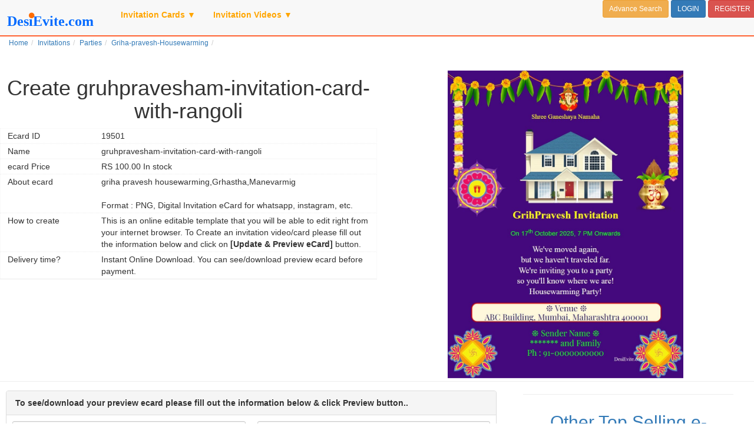

--- FILE ---
content_type: text/html;charset=UTF-8,text/html;charset=UTF-8,text/html;charset=UTF-8,text/html;charset=UTF-8,text/html;charset=UTF-8
request_url: https://www.desievite.com/invitation/Parties/Griha-pravesh-Housewarming/send-online/19501/
body_size: 38670
content:
<!DOCTYPE html>
<html lang="en">
<head>
<title> gruhpravesham-invitation-card-with-rangoli</title>
<meta name="description" content="Send free Online invitations with RSVP for wedding, indian festivals and events, Announcements and eGreetings." />
<meta name="keywords" content="Create Online Invitation, invitation, Send free Invitation, Party Ideas, RSVP Management, Indian Invitation theme,Festival Invitation,Buy Gift, Indian Festival Invitation" />
<META NAME="robots" CONTENT="index,follow">
<META NAME="revisit-after" CONTENT="1 days">
<meta http-equiv="Content-Type" content="text/html; charset=utf-8" />
<meta http-equiv="X-UA-Compatible" content="IE=Edge">
<meta name="viewport" content="width=device-width, initial-scale=1">




<link rel="stylesheet" href="https://www.desievite.com/cssnew/add-page.css" rel="preload">
<script  type="text/javascript" src="https://www.desievite.com/js/jquery-3.1.1.min.js"></script>
<script  type="text/javascript" src="https://www.desievite.com/css7/bootstrap.min.js"></script> 



<script language="javascript">
	window.closeModal = function(){
		$('#LoginModal').modal('hide');
		$('#ImageCropModal').modal('hide');
	};
	function Logout(){
		window.location="https://www.desievite.com/login.asp?action=logout";
	}
	
</script>
<script id="clientEventHandlersJS" language="javascript">
<!--
function LanguageList_onchange() {
	GfSetLanguage(document.getElementById('LanguageList1').value);
}
//-->
</script>

<script> 

document.addEventListener("DOMContentLoaded", function() {
  var lazyloadImages = document.querySelectorAll("img.lazy");    
  var lazyloadThrottleTimeout;
  
  function lazyload () {
    if(lazyloadThrottleTimeout) {
      clearTimeout(lazyloadThrottleTimeout);
    }    
    
    lazyloadThrottleTimeout = setTimeout(function() {
        var scrollTop = window.pageYOffset;
        lazyloadImages.forEach(function(img) {
            if(img.offsetTop < (window.innerHeight + scrollTop)) {
              img.src = img.dataset.src;
              img.classList.remove('lazy');
            }
        });
        if(lazyloadImages.length == 0) { 
          document.removeEventListener("scroll", lazyload);
          window.removeEventListener("resize", lazyload);
          window.removeEventListener("orientationChange", lazyload);
        }
    }, 20);
  }
  
  document.addEventListener("scroll", lazyload);
  window.addEventListener("resize", lazyload);
  window.addEventListener("orientationChange", lazyload);
});
</script>



<script async src="https://www.googletagmanager.com/gtag/js?id=G-6Q5EPBKH3N"></script>
<script>
  window.dataLayer = window.dataLayer || [];
  function gtag(){dataLayer.push(arguments);}
  gtag('js', new Date());

  gtag('config', 'G-6Q5EPBKH3N');
</script>


<!-- Google Tag Manager -->
<script>(function(w,d,s,l,i){w[l]=w[l]||[];w[l].push({'gtm.start':
new Date().getTime(),event:'gtm.js'});var f=d.getElementsByTagName(s)[0],
j=d.createElement(s),dl=l!='dataLayer'?'&l='+l:'';j.async=true;j.src=
'https://www.googletagmanager.com/gtm.js?id='+i+dl;f.parentNode.insertBefore(j,f);
})(window,document,'script','dataLayer','GTM-MX6SN7P');</script>
<!-- End Google Tag Manager -->






</head>
<body>
    
	
	
	<nav class="navbar navbar-default navbar-fixed-top" style="border-bottom: 2px solid #ff6232;">
<div style="margin-right:10px">
    <div class="navbar-header">
      <button type="button" class="navbar-toggle collapsed" data-toggle="collapse" data-target="#navbar" aria-expanded="false" aria-controls="navbar">
        <span class="sr-only">||</span>
        <span class="icon-bar"></span>
        <span class="icon-bar"></span>
        <span class="icon-bar"></span>
      </button>
      <a class="navbar-brand" href="https://www.desievite.com/"><img width="180px" src="https://www.desievite.com/images/desievite-logon.svg" alt="Desievite" border="0"></a><br>
    </div>
	
		
    <div id="navbar" class="navbar-collapse collapse js-navbar-collapse">
	    <ul class="nav navbar-nav  navbar-left">
    		<li class="dropdown mega-dropdown">
				<a href="#" class="dropdown-toggle" data-toggle="dropdown" style="color:orange;"><strong>Invitation Cards</strong> &#9660;</a>
				<ul class="dropdown-menu mega-dropdown-menu row">
					<li class="col-sm-3">
						<ul>
							<li class="dropdown-header">Wedding</li>
							 
							<li><a href="https://www.desievite.com/invitation/Wedding/Engagement/">Engagement</a></li>
							<li><a href="https://www.desievite.com/invitation/Wedding/Wedding-India/"><strong>Wedding Cards</strong></a></li>
		                    <li><a href="https://www.desievite.com/invitation/Wedding/Bridal-Shower/">Bridal Shower</a></li>
        		            <li><a href="https://www.desievite.com/invitation/Wedding/Ladies-Sangeet-Mehndi-ceremony/">Ladies Sangeet/Mehndi</a></li>
		                   
                            <li><a href="https://www.desievite.com/invitation/Wedding/Reception-Bahu-Bhaat-party/">Reception/Bou Bhaat party</a></li>
        		            <li><a href="https://www.desievite.com/invitation/Wedding/Wedding-Anniversary/">Wedding Anniversary</a></li>
                            <li><a href="https://www.desievite.com/invitation/Wedding/Baby-Shower-Godh-bharai-Seemantham-Dohale-Jevan/">Godh bharai/Baby Shower/Seemantham /Dohale Jevan</a></li>
                            
							<a href="https://www.desievite.com/invitation/Wedding/" class="btn btn-xs btn-warning">View all Wedding Invitations</a>
						
						 <li class="divider"></li>
							<li class="dropdown-header">Festivals</li>
                           
							
							<a href="https://www.desievite.com/AllCategories.asp" class="btn btn-xs btn-warning">View all Festival Category</a>
                            <a href="https://www.desievite.com/invitation/Festivals/" class="btn btn-xs btn-warning">View all Festival Invitations</a>
						
						</ul>
					</li>
					<li class="col-sm-3">
						<ul>
							<li class="dropdown-header">Namakaran</li>
							 
							
							<li><a href="https://www.desievite.com/invitation/Birthdays/Naming-Ceremony-Namakaran/">Naming Ceremony / Namakaran</a></li>
                       		<li> <a href="https://www.desievite.com/invitation/Birthdays/Baby-girl-naming-ceremony/">Baby Girl Naming Ceremony </a></li>
                        	<li><a href="https://www.desievite.com/invitation/Birthdays/Baby-boy-naming-ceremony/">Baby Boy Naming Ceremony </a></li>
                           
						    <a href="https://www.desievite.com/invitation/Birthdays/Naming-Ceremony-Namakaran/" class="btn btn-xs btn-warning">View all Namakaran Invitations</a>
                            <li class="divider"></li>
                            <li class="dropdown-header">Birthday</li>
                            
							<li> <a href="https://www.desievite.com/invitation/Birthdays/1st-Birthday/">1st Birthday</a>  </li>                      
                                                  
							<li><a href="https://www.desievite.com/invitation/Birthdays/ShashtiPoorthi-Shashti-Abda-Poorthi-Ugraratha-Santi/">ShashtiPoorthi / Ugraratha-Santi</a></li>
							<li><a href="https://www.desievite.com/invitation/Birthdays/sahasra-chandra-darshan/">Sahasra chandra darshan/75th Birthday</a></li>


                            
                            <a href="https://www.desievite.com/invitation/Birthdays/" class="btn btn-xs btn-warning">View all Birthday Invitations</a>
						</ul>
					</li>
                    <li class="col-sm-3">
                    	<ul>
                        	<li class="dropdown-header">Puja/Rituals</li>
							 
                            <li><a href="https://www.desievite.com/invitation/Wedding/Satyanarayan-Puja/">Satyanarayan Puja</a></li>
                            <li><a href="https://www.desievite.com/invitation/Parties/Griha-pravesh-Housewarming/">Griha pravesh Housewarming </a></li>
                            <li><a href="https://www.desievite.com/invitation/rituals/office-inauguration-opening/">Office Inauguration/Shop Opening</a></li>
							
						    <li><a href="https://www.desievite.com/invitation/rituals/mundan/">Mundan (मुंडन) Ceremony</a></li>
							 <li><a href="https://www.desievite.com/invitation/rituals/ear-piercing-ceremony/">Ear piercing ceremony</a></li>
                            <li><a href="https://www.desievite.com/invitation/rituals/janeu-upnayan-sanskar/">Janeu/Upnayan Sanskar</a></li>
							<li><a href="https://www.desievite.com/invitation/rituals/Half-Saree-Function/">Half Saree Function</a></li>
							<li><a href="https://www.desievite.com/invitation/rituals/other-puja-rituals-card/">Other puja and rituals card</a></li>
							<li><a href="https://www.desievite.com/invitation/rituals/dhoti-ceremony-puttu-panchala-function/">Dhoti ceremony / Puttu panchala function</a></li>
                            <li><a href="https://www.desievite.com/invitation/rituals/mata-ki-chowki-bhajan-sandhya/">Mata ki Chowki/Bajan Sandhya</a></li>
                            <li><a href="https://www.desievite.com/invitation/rituals/tervi-dashkriya-vidhi/">Tervi/Dashkriya Vidhi</a></li>
						  
							<a href="https://www.desievite.com/invitation/rituals/" class="btn btn-xs btn-warning">View all Puja/Rituals Invitations</a>
                           
							
							
							
                        </ul>
                    </li>
                    <li class="col-sm-3">
                    	<ul>
                        <li class="dropdown-header">Others</li>
                       
                        	<a href="https://www.desievite.com/AllCategories.asp" class="btn btn-xs btn-warning">See more indian invitation categories...</a>
						</ul>
                    </li>
				</ul>
			</li>
            <li class="dropdown mega-dropdown">
				<a href="#" class="dropdown-toggle" data-toggle="dropdown" style="color:orange;"><strong>Invitation Videos</strong>&nbsp;&#9660;</a>
				<ul class="dropdown-menu mega-dropdown-menu row">
					<li class="col-sm-3">
					
						<ul>
							<li class="dropdown-header">Wedding</li>                            
                            <li><a href="https://www.desievite.com/invitation/Wedding/Wedding-India/?feature=Animation-designs"> Wedding Invitation Video </a></li>
							<li><a href="https://www.desievite.com/invitation/Wedding/Engagement/?feature=Animation-designs"> Engagement Invitation Video </a></li>
							<li><a href="https://www.desievite.com/invitation/Wedding/Wedding-Anniversary/?feature=Animation-designs"> Wedding-Anniversary Invitation Video </a></li>
							<a href="https://www.desievite.com/invitation/Wedding/?feature=Animation-designs" class="btn btn-xs btn-warning">View all Wedding Invitation Video</a>
                        </ul>
						
                    </li>
                    <li class="col-sm-3">
					
						<ul>
                            <li class="dropdown-header">Namkaran</li>                            
                            <li><a href="https://www.desievite.com/invitation/Birthdays/Naming-Ceremony-Namakaran/?feature=Animation-designs"> Namkaran Invitation Video </a></li>
							<li class="divider"></li>
							<li class="dropdown-header">Birthday</li>                            
                            <li><a href="https://www.desievite.com/invitation/Birthdays/1st-Birthday/?feature=Animation-designs"> Birthday Invitation Video </a></li>
							
	                    </ul>
						
                    </li>
                    <li class="col-sm-3">
					
					
						<ul>
                            <li class="dropdown-header">Festival</li>                            
                            <li><a href="https://www.desievite.com/invitation/Festivals/Lohri/?feature=Animation-designs"> Lohri Invitation Video </a></li>
							</ul> 
						 
					</li>   
                    <li class="col-sm-3">
						<ul>
                            <li class="dropdown-header">Griha pravesh/Housewarming</li>                            
                            <li><a href="https://www.desievite.com/invitation/Parties/Griha-pravesh-Housewarming/?feature=Animation-designs"> Griha pravesh/Housewarming Invitation Video </a></li>
						</ul>
					</li>
				</ul>
			</li>
		</ul>
	
	<ul class="nav navbar-nav"><strong> </strong></ul>
		
 <div class="navbar-right">
	
	 <div class="form-inline">
	    	
		 
			<a href="https://www.desievite.com/search.asp" class="btn btn-sm btn-warning btn-space">Advance Search</a>
	
		  
				<a href="https://www.desievite.com/login.asp" class="btn btn-sm btn-primary btn-space">LOGIN</a>
				<a href="https://www.desievite.com/register.asp" class="btn btn-sm btn-danger btn-space">REGISTER</a>
	
		
		
		

	 </div>
    	
	 
	</div>
		
       
    </div>
 </div>
</nav>


    
		<ol class="breadcrumb" style="background:#FFFFFF none repeat scroll 0 0; padding-top:15px;">
				<li><a href='https://www.desievite.com/'>Home</a></li><li><a href='https://www.desievite.com/invitation/'>Invitations</a></li><li><a href='https://www.desievite.com/invitation/Parties/'>Parties</a></li><li><a href='https://www.desievite.com/invitation/Parties/Griha-pravesh-Housewarming/'>Griha-pravesh-Housewarming</a></li><li class='active'><strong></strong></li>
		</ol>
<link href="https://www.desievite.com/css/saveasimage.css" rel="stylesheet">

<link rel="preconnect" href="https://fonts.googleapis.com">
<link rel="preconnect" href="https://fonts.gstatic.com" crossorigin>
<link href="https://fonts.googleapis.com/css2?family=Bad+Script&family=Berkshire+Swash&family=Charm&family=Chewy&family=Dancing+Script&family=Great+Vibes&family=Lobster&family=Lobster+Two&family=Love+Light&family=Playfair+Display&family=Rancho&family=Redressed&display=swap" rel="stylesheet">

<script language="javascript">
$(function() {
	
	
});
</script>
<style>

    .modal-body {
	padding: 5px; 
}
  

#about-ecard .row {
  border-style: dotted;
    border-width: 1px;
    border-color: #f5f5f5;
    padding: 2px;
}


@font-face {
  font-family: 'Pacifico';
  font-style: normal;
  font-weight: 400;
  src: local('Pacifico Regular'), local('Pacifico-Regular'), url(https://www.desievite.com/fonts/glyphicons-halflings-regular.woff2) format('woff2');
  font-display: swap;
}

#background{
	position:absolute;
	z-index:9990;
	opacity:0.6;
	display:block;
	min-height:50%; 

	min-width:50%;
	height:90%;
	width:90%;
	background-image: url("\
	data:image/svg+xml;utf8, \
	  <svg xmlns='http://www.w3.org/2000/svg' version='1.1' width='400px' height='240px'> \
		<rect x='0' y='0' width='150' height='50'\
		  style='fill-opacity: 0; '/> \
		<text x='150' y='20' \
		  style='fill:Gray; text-anchor: middle' font-size='21' \
		  transform='rotate(10,85,25)'> \
		  www.DesiEvite.com \
		</text> \
		<text x='150' y='40' \
		  style='fill:darkGray; text-anchor: middle' font-size='13' \

		  transform='rotate(10,85,25)'> \
		  Preview Copy  \
		</text> \
	  </svg>\
	");
}
@media only screen 
and (min-device-width : 320px) 
and (max-device-width : 699px) {
	#background{
		display:none;	
	}
}
</style>
<!-- Invitation Theme Div # Start -->
<div id="theme_details" class="container-fluid" style="margin:0; padding:0;" align="center">
		<div class="col-lg-6" id="DivDisplayTheme1"  align="center" style="margin:0; padding:0;">
			<div class="page-header" align="center" style="margin:0; padding:0;">
				<h1>Create  gruhpravesham-invitation-card-with-rangoli</h1> 		
 
 			
	<div itemscope itemtype="https://schema.org/Product" class="p-3" id="about-ecard">
	
	  
	 
			<div class="row"><div class="col-xs-3 text-left">Ecard ID</div><div class="col-xs-9 text-left">19501</div></div>
			<div class="row"><div class="col-xs-3 text-left">Name</div><div class="col-xs-9 text-left"><span itemprop="name"> gruhpravesham-invitation-card-with-rangoli</span></div></div>
			
				
			 <meta itemprop="mpn" content="19501" />
			 <meta itemprop="sku" content="EID19501" />
      		 <div itemprop="brand" itemtype="https://schema.org/Brand" itemscope>
       			<meta itemprop="name" content="DesiEvite ecard" />
      		 </div>
			 
	  
	   
						 
			
			<div class="row">
				<div class="col-xs-3 text-left">ecard Price </div>
					  <div class="col-xs-9 text-left">
					 
						    
							  
								   <div itemprop="offers" itemscope itemtype="https://schema.org/Offer">
								   
								   <span itemprop="priceCurrency" content="INR">RS</span>
								   <span itemprop="price" content="100.00">100.00 </span>
								   <time itemprop="priceValidUntil" datetime="2026-03-07">
								   <link itemprop="availability" href="https://schema.org/InStock" />In stock 
								   <link itemprop="url" href="https://desievite.com//invitation/Parties/Griha-pravesh-Housewarming/send-online/19501/" />
									</div>
							      
						   
					   
				
					 </div>
			</div>

						
		 
 		<div class="row">
				<div class="col-xs-3 text-left">About ecard </div>
			    <div class="col-xs-9 p-3 text-left"><span itemprop="description">  griha pravesh housewarming,Grhastha,Manevarmig <br> <br> 
					Format : PNG, Digital Invitation eCard for whatsapp, instagram, etc. 
					  <link itemprop="image" content="https://www.desievite.com/sample-ecard/gruhpravesham-invitation-card-with-rangoli-template-67.jpg" />
					  
					  
					  </span></div>
		 </div>
		 
		 
		 <div class="row">
				<div class="col-xs-3 text-left">How to create </div>
			    <div class="col-xs-9 p-3 text-left">This is an online editable template that you will be able to edit right from your internet browser. To Create an invitation video/card please fill out the information below and click on <strong>[Update & Preview eCard]</strong> button. </div>
 		</div>
		
		
 		<div class="row">
				<div class="col-xs-3 text-left">Delivery time?</div>
			    <div class="col-xs-9 p-3 text-left">Instant Online Download. You can see/download preview ecard before payment.  </div>
 		</div>
		
	 
</div>







				
			</div><!--page-header-->
				
		</div>	

	
		<div class="col-lg-6" id="DivDisplayTheme2"  align="center" style="margin:0; margin-top:10px; padding:0;">
			<a href='https://www.desievite.com/sample-ecard/gruhpravesham-invitation-card-with-rangoli-template-67.jpg' target='blank'><img style='width:400px; height:auto;' alt='gruhpravesham invitation card with rangoli template 67 '  src='https://www.desievite.com/sample-ecard/gruhpravesham-invitation-card-with-rangoli-template-67.jpg'></a><div id='divAndroidThemeData' style='display:none'><meta http-equiv="Content-Type" content="text/html; charset=utf-8">
<meta charset="UTF-8">
 
<style type="text/css">
.container1{ float:left; width:800px; background:#45097E; min-height:800px;}
.top-part{ float:left; width:800px;}
.middle-part{ float:left; width:800px;}
.bottom-part{ float:left; width:800px;}

.toran2{ float:left; width:70px; background:url(https://www.desievite.com/template/sample/gruhpravesham-invitation-card-with-rangoli/11toran.png) repeat; background-size:70px 361px; height:361px; margin:20px 0 0 730px; position:absolute;}
.toran1{ float:left; width:70px; background:url(https://www.desievite.com/template/sample/gruhpravesham-invitation-card-with-rangoli/11toran.png) repeat; background-size:70px 361px; height:361px; margin:20px 0 0 0px; position:absolute;}
.toran{ float:left; width:800px; background:url(https://www.desievite.com/template/sample/gruhpravesham-invitation-card-with-rangoli/toran3.png) repeat; background-size:800px 124px; height:124px;}

.ganesha{ text-align: center; 
    position: absolute;
    margin: 55px 0 0 310px;
	float:left;
	width:200px;
	z-index:2;
	}


.name{        font-family: Plaifair Display;
    color: #FF0;
    font-size: 22px;
    float: left;
line-height:120%;
    width: 500px;
    margin: 20px 0 0 150px;
    text-align:center;
}
.title{        
    font-family: Plaifair Display;
    color: #FF0;
    font-size: 36px;
    font-weight: bold;
    float: left;
    line-height: 120%;
    width: 500px;
    margin: 20px 0 0 150px;
    text-align: center;
}

.photo-upload1 {    float: left;
    margin: 0px 0 0 0px; 
}

.usrimg1 {           position: relative;
    z-index: 1;
    height: 250px;
    width: 350px;
    margin: 30px 0 0 245px;
    border-radius: 10px;
    float: left;
}

.wedding-pic1{ text-align: center; 
    position: absolute;
    margin: 130px 0 0 0px;
	float:left;
	width:200px;
	z-index:2;
	}




.wedding-pic2{ text-align: center; 
    position: absolute;
    margin: 130px 0 0 600px;
	float:left;
	width:200px;
	z-index:2;
	}


.when { 
  color: #0F0; float: left; 
 font-family: 'Plaifair Display', sans-serif; 
 font-size: 22px;
 margin:20px 0 0 100px;
 line-height: 130%;
 width:600px; text-align:center;}

.message{        font-family: 'Plaifair Display';
    color: #ffffff;
    font-size: 28px;
    float: left;
    width: 80%;
   line-height: 130%;
    margin: 20px 0 0 80px;
    text-align: center;
}

.venue {     color: #12005C;
    position:relative;
    float: left;
    font-family: 'Playfair Display', sans-serif;
    font-size: 28px;
    font-weight: normal;
    /* text-shadow: 1px 1px 0px #ff0100, 1px -1px 1px #ea0000; */
    height: auto;
    margin: 20px 0 0 80px;
    text-align: center;
    width: 80%;
   line-height: 110%;
	background: cornsilk;
    border-radius: 20px;
	border-style: groove;
    border-color:#F00;


}

.sender-ph {    color: #0F0;
    float: left;
    text-align: center;
    font-size: 28px;
    font-family: 'Playfair Display', sans-serif;
    /* text-shadow: 1px 1px 0px #000, 1px -1px 1px black; */
    font-weight: normal;
    padding: 0;
line-height:120%;
    width: 400px;
    margin: 20px 0px 0px 200px;
    position: relative;
}

.border-left{
    position: relative;
    float: left;
    
    width: 170px;
    height: 170px;
    background:url(https://www.desievite.com/template/sample/gruhpravesham-invitation-card-with-rangoli/1rangoli-small.png);

    background-size: 170px 170px;
    margin: 20px 0 0 -600px;

}

.border-right{
    position: relative;
    float: right;
    
    width: 170px;
    height: 170px;
    background:url(https://www.desievite.com/template/sample/gruhpravesham-invitation-card-with-rangoli/1rangoli-small.png);

    background-size: 170px 170px;
    margin: 20px 0 0 0px;

}

#page-logo{
	position:relative; z-index:9990; display:block; min-height:200px; 
	min-width:240px;
	margin: 370px 0 0 460px;
	background-image: url("\
	data:image/svg+xml;utf8, \
	  <svg xmlns='http://www.w3.org/2000/svg' version='1.1' width='95%' height='90%'> \
		<text  x='100' y='150' \
		  style='fill:white; fill-opacity: 0.9; text-anchor: baseline;' font-size='16' \
		  transform='rotate(0)'> \
		  DesiEvite.com \
		</text> \
	  </svg>\
	");
}


</style>

<div class="container1">
   <div class="top-part">
     <div class="toran"></div>
     <div class="ganesha">
        <img src="https://www.desievite.com/template/sample/gruhpravesham-invitation-card-with-rangoli/ganesha1.png" width="70px" alt="wedding">
      </div>
     <div class="toran1"></div>
     <div class="toran2"></div>
      <div class="name"><span id='ev_name'>Shree Ganeshaya Namaha</span></div>
      
   </div>
   
   <div class="middle-part">
      <div class="photo-upload1">
        <img id="img_usr_upld_img_1" src="https://www.desievite.com/template/sample/gruhpravesham-invitation-card-with-rangoli/house-1429409_640.png"  class="usrimg1" alt="Upload" width="350" height="250" >
      </div>

      <div class="wedding-pic1">
        <img src="https://www.desievite.com/template/sample/gruhpravesham-invitation-card-with-rangoli/2rangoli-small.png" width="200px" alt="wedding">
      </div>
      
      <div class="wedding-pic2">
        <img src="https://www.desievite.com/template/sample/gruhpravesham-invitation-card-with-rangoli/Puja_Items.png" width="120px" alt="wedding">
      </div>
    </div> 
     
     <div class="bottom-part">
    <div class="title"><span id='ev_title'>GrihPravesh Invitation</span></div>

     <div class="when">
        <span style="font-size:18px"></span><span id='ev_time'>On 17<sup>th</sup> October 2025, 7 PM Onwards</span>
     </div>
     <div class="message"><span id='ev_message'>We've moved again,<br>but we haven't traveled far.<br>We're inviting you to a party<br>so you'll know where we are!<br>Housewarming Party!</span></div>
     <div class="venue"><span id='ev_add'>❉ Venue ❉ <br> ABC Building, Mumbai, Maharashtra 400001 </span></div> 
     <div class="sender-ph"><span id='ev_info'>❉ Sender Name ❉<br>******* and Family<br> Ph : 91-0000000000</span></div>    
       
      <div class="border-left"></div> 
      <div class="border-right"></div>
      <div id="page-logo"></div> 
      </div>        
</div><script language='javascript'>$(function() {});</script></div><script>$('#divPreviewBtnShow').show();</script>
			
			
			
        </div><!-- ThemeDetails  DivDisplayTheme -->
</div>


<!-- Invitation Theme Div # End -->
<hr id="hr_lineafter_theme" style="margin:5px 0 5px 0; padding:0;">

<script type="text/javascript" src="https://www.desievite.com/js/gamabhanaPhoneticMaps.js"></script>
<script type="text/javascript" src="https://www.desievite.com/js/gamabhanaLib.js"></script>
<script type="text/JavaScript" src="https://www.desievite.com/js/language.js" LANGUAGE="JavaScript"></script> <!-- Convert Date - day month in multilaguage -->
<script type="text/JavaScript" src="https://www.desievite.com/js/ajax_functions-0.2.js" LANGUAGE="JavaScript" ></script>


<script type="text/JavaScript" src="https://www.desievite.com/js/create_invitation_new-1.7.js" LANGUAGE="JavaScript" ></script>


<script LANGUAGE="Javascript">

$(window).on('popstate', function() {
  alert('Back button was pressed.');
});

	var lang = '';
	if ((lang == "Hindi") ||(lang =="Marathi")||(lang =="__devanagari__1")||(lang =="__devanagari__2")){GfSetLanguage('__devanagari__');}else if((lang =="Kannada")||(lang =="__kannada__")){GfSetLanguage('__kannada__');}else if((lang =="Gujarati")||(lang =="__gujarati__")){GfSetLanguage('__gujarati__');}else if((lang =="Bengali")||(lang =="__bengoli__")){GfSetLanguage('__bengoli__');}else if((lang =="Punjabi")||(lang =="__gurumukhi__")){GfSetLanguage('__gurumukhi__');}else if((lang =="Malayalam")||(lang =="__malayalam__")){GfSetLanguage('__malayalam__');}else if((lang =="Odiya")||(lang =="__odiya__")){GfSetLanguage('__odiya__');}else if((lang =="Tamil")||(lang =="__tamil__")){GfSetLanguage('__tamil__');}else if((lang =="Telugu")||(lang =="__telugu__")){GfSetLanguage('__telugu__');}else if((lang =="Urdu")||(lang =="__urdu__")){GfSetLanguage('__urdu__');}else GfSetLanguage('__roman__') ;
	var isCtrl = false;
	document.onkeyup=function(e){
		if(!e)
			e = window.event;
		if(e.which == 17) isCtrl=false;
	}
	document.onkeydown=function(e){
		if(!e)
			e = window.event;
		if(e.which == 17){
			isCtrl=true;
		}else{
			if(e.which == 32 && isCtrl == true) {
				if(document.getElementById("txtChk_Language").checked == true){
					document.getElementById("txtChk_Language").checked = false;
				}else{
					document.getElementById("txtChk_Language").checked = true;
				}
				fnChk_Language();
			}else{

				isCtrl=false;
			}
		}
	}
	
	function autosize(textarea) {
		$(textarea).height(1); // temporarily shrink textarea so that scrollHeight returns content height when content does not fill textarea
		$(textarea).height($(textarea).prop("scrollHeight"));
	}
	
	$(document).ready(function () {
	
		$(document).on("input", "textarea", function() {
			autosize(this);
		});
	
		$("textarea").each(function () {
			autosize(this);
		});
	});
	

	$(function() {
		updateLabelFontChange();
		hideImageUploadButtons();
		
		enableTextBoxLanguage("ev_name","txtEvent_Name") 
		
		enableTextBoxLanguage("ev_add","txtStreet");
		enableTextBoxLanguage("ev_time","txtTime_Hr");
		enableTextBoxLanguage("ev_message","txtGuest_Message");
		enableTextBoxLanguage("ev_info","txtEvent_Desc");
		enableTextBoxLanguage("ev_title","txtEvent_Title");
		enableTextBoxLanguage("ev_Bride_Groom_Name_1","txtBride_Groom_Name_1");
		enableTextBoxLanguage("ev_Bride_Groom_Name_2","txtBride_Groom_Name_2");
		enableTextBoxLanguage("ev_Bride_Groom_OtherInfo_1","txtBride_Groom_OtherInfo_1");
		enableTextBoxLanguage("ev_Bride_Groom_OtherInfo_2","txtBride_Groom_OtherInfo_2");
		enableTextBoxLanguage("ev_cty","txtCity");
		enableTextBoxLanguage("ev_state","txtState");
		
		var css_ev_message = $("#ev_message").css("text-align");

		$( "#txtGuest_Message" ).css( "text-align", css_ev_message);

		var css_ev_state = $("#ev_state").css("text-align");
		$( "#txtState" ).css( "text-align", css_ev_state);

		var css_ev_zip = $("#ev_zip").css("text-align");
		$( "#txtZip" ).css( "text-align", css_ev_zip);

		var css_ev_cty = $("#ev_cty").css("text-align");
		$( "#txtCity" ).css( "text-align", css_ev_cty);

		var css_ev_add = $("#ev_add").css("text-align");
		$( "#txtStreet" ).css( "text-align", css_ev_add);
		
		var css_ev_info = $("#ev_info").css("text-align");
		$( "#txtEvent_Desc" ).css( "text-align", css_ev_info);
		
		
	});


	function hideImageUploadButtons(){
	
		$("#btnUploadImage1").hide();
		$("#btnUploadImage2").hide();
		$("#btnUploadImage3").hide();		
		$("#btnUploadImage4").hide();
		$("#btnUploadImage5").hide();
		$("#btnUploadImage6").hide();
		
		
		$("#divPreview_usr_upld_img_1").hide();
		$("#divPreview_usr_upld_img_2").hide();
		$("#divPreview_usr_upld_img_3").hide();
		$("#divPreview_usr_upld_img_4").hide();
		$("#divPreview_usr_upld_img_5").hide();
		$("#divPreview_usr_upld_img_6").hide();	
		
		
		var str_3_4_button = 0;
		var str_5_6_button = 0;
		if($("#img_usr_upld_img_1").length > 0){ $("#btnUploadImage1").show(); $("#divPreview_usr_upld_img_1").show();}
		if($("#img_usr_upld_img_2").length > 0){ $("#btnUploadImage2").show(); $("#divPreview_usr_upld_img_2").show();}
		
		if($("#img_usr_upld_img_3").length > 0){ $("#btnUploadImage3").show(); $("#divPreview_usr_upld_img_3").show(); str_3_4_button=1;}
		if($("#img_usr_upld_img_4").length > 0){ $("#btnUploadImage4").show(); $("#divPreview_usr_upld_img_4").show(); str_3_4_button=1;}
		if($("#img_usr_upld_img_5").length > 0){ $("#btnUploadImage5").show(); $("#divPreview_usr_upld_img_5").show(); str_5_6_button=1;}
		if($("#img_usr_upld_img_6").length > 0){ $("#btnUploadImage6").show(); $("#divPreview_usr_upld_img_6").show(); str_6_6_button=1;}
		
		
		if (str_3_4_button == 0){
			$("#div_show_btn_3_4").hide();
		}
		if (str_5_6_button == 0){
			$("#div_show_btn_5_6").hide();
		}
		
		
	}
	function enableTextBoxLanguage(DivName,ControlName){
		if ($("#"+ControlName).length > 0){
			GfAttachPhoneticsToEditableId(ControlName);
		}
	}
	function CheckImageLocationAndAdjustDisplay(){
		$('#theme_details').width('60%')
		//$('#container').css('transform','scale(0.5)');
		if($('#container').length > 0){
			$('#container').css('transform','scale(0.6)');
			$('#container').css('transform-origin','top left');
		}else if($('.fleft100').length > 0){
			$('.fleft100').css('transform','scale(0.6)');
			$('.fleft100').css('transform-origin','top left');
		}
		//if($('#container').width() < 810 && $(document).width() > 1000){
			$('#divFooterCopyright').hide();
			$('#hr_lineafter_theme').hide();
			//$('#theme_details').width($('#container').width())	;
			$('#theme_details').css('float','right');
			$('#theme_details').css('overflow','auto');
			$('#createInvitation').width('37%');
			$('#createInvitation').css('float','left');
			$('#divCreateInvitationAddControls').removeClass('col-lg-8').addClass('col-sm-12');
			$('#divCreateInvitationSubmitControls').removeClass('col-lg-4').addClass('col-sm-12');

			$('#divCreateInvitationAddControlsHostedBy').removeClass('col-lg-5').addClass('col-sm-7');
			$('#divCreateInvitationAddControlsPhone').removeClass('col-lg-3 col-xs-6').addClass('col-sm-5');
			$('#divCreateInvitationAddControlsEmail').removeClass('col-lg-4 col-xs-6').addClass('col-sm-12');
			$('#divCreateInvitationAddControlsDate').removeClass('col-xs-5 col-lg-3').addClass('col-sm-4');
			$('#divCreateInvitationAddControlsTime').removeClass('col-xs-5 col-lg-3').addClass('col-sm-4');
			$('#divCreateInvitationAddControlsTimeAMPM').removeClass('col-xs-2 col-lg-2').addClass('col-sm-2');
		//}
	}
	function changeThis(){
		if($("#txtHosted_By").length) UpdateDivContent("ev_host","txtHosted_By",'');
		if($("#txtHosted_By").length) UpdateDivContent("ev_host_ecard","txtHosted_By",'');
		if($("#txtPhone").length) UpdateDivContent("ev_ph","txtPhone",'');
		if($("#txtEventDate").length) UpdateDivContent("ev_dt","txtEventDate",'');
		if($("#txtTime_Hr").length) UpdateDivContent("ev_time","txtTime_Hr",'On 17<sup>th</sup> October 2025, 7 PM Onwards');
		if($("#AM_PM").length) UpdateDivContent("ev_ampm","AM_PM",'');
		if($("#txtEvent_Name").length) UpdateDivContent("ev_name","txtEvent_Name",'Shree Ganeshaya Namaha');
		if($("#txtStreet").length) UpdateDivContent("ev_add","txtStreet",'❉ Venue ❉ <br> ABC Building, Mumbai, Maharashtra 400001 ');
		if($("#txtEvent_Title").length) UpdateDivContent("ev_title","txtEvent_Title",'GrihPravesh Invitation');
		if($("#txtGuest_Message").length) UpdateDivContent("ev_message","txtGuest_Message",'We\'ve moved again,<br>but we haven\'t traveled far.<br>We\'re inviting you to a party<br>so you\'ll know where we are!<br>Housewarming Party!');
		if($("#txtEvent_Desc").length) UpdateDivContent("ev_info","txtEvent_Desc",'❉ Sender Name ❉<br>******* and Family<br> Ph : 91-0000000000');
		if($("#txtBride_Groom_Name_1").length) UpdateDivContent("ev_Bride_Groom_Name_1","txtBride_Groom_Name_1",'');
		if($("#txtBride_Groom_Name_2").length) UpdateDivContent("ev_Bride_Groom_Name_2","txtBride_Groom_Name_2",'');
		if($("#txtBride_Groom_Name_1").length) UpdateDivContent("ev_brgrname1","txtBride_Groom_Name_1",'');
		if($("#txtBride_Groom_Name_2").length) UpdateDivContent("ev_brgrname2","txtBride_Groom_Name_2",'');
		if($("#txtBride_Groom_OtherInfo_1").length) UpdateDivContent("ev_Bride_Groom_OtherInfo_1","txtBride_Groom_OtherInfo_1",'');
		if($("#txtBride_Groom_OtherInfo_2").length) UpdateDivContent("ev_Bride_Groom_OtherInfo_2","txtBride_Groom_OtherInfo_2",'');
		if($("#txtBride_Groom_OtherInfo_1").length) UpdateDivContent("ev_brgrdesc1","txtBride_Groom_OtherInfo_1",'');
		if($("#txtBride_Groom_OtherInfo_2").length) UpdateDivContent("ev_brgrdesc2","txtBride_Groom_OtherInfo_2",'');
		if($("#txtHosted_By").length) UpdateDivContent("envelope_ev_host","txtHosted_By",'');
		if($("#txtBride_Groom_Name_1").length) UpdateDivContent("envelope_ev_bride","txtBride_Groom_Name_1",'');
		if($("#txtBride_Groom_Name_2").length) UpdateDivContent("envelope_ev_groom","txtBride_Groom_Name_2",'');
		if($("#txtEventDate").length) UpdateDivContent("envelope_ev_date_time","txtEventDate",'');
		if($("#txtCity").length) UpdateDivContent("envelope_ev_cty","txtCity",'');
		if($("#txtZip").length) UpdateDivContent("envelope_ev_zip","txtZip",'');
		
		
	}
	var initial_form_state = $('#frmCreate_Invitation').serialize();
	$('#frmCreate_Invitation').submit(function(){
	  initial_form_state = $('#frmCreate_Invitation').serialize();
	});
	$(document).ready(function () {
		$("#txtEvent_Name").on('focus change keyup paste mouseup',function(){onFocusControl("ev_name",'txtEvent_Name');});
		$("#txtHosted_By").on('focus change keyup paste mouseup', function(){onFocusControl("ev_host",'txtHosted_By');}); 
		$("#txtPhone").on('focus change keyup paste mouseup',function(){onFocusControl("ev_ph",'txtPhone');}); 
		$("#txtStreet").on('focus change keyup paste mouseup',function(){onFocusControl("ev_add",'txtStreet');});
		$("#txtEventDate").on('focus change keyup paste mouseup',function(){onFocusControl("ev_dt",'txtEventDate');});
		$("#txtTime_Hr").on('focus change keyup paste mouseup',function(){onFocusControl("ev_time",'txtTime_Hr');});
		$("#txtBride_Groom_Name_1").on('focus change keyup paste mouseup',function(){onFocusControl("ev_brgrname1",'txtBride_Groom_Name_1');});
		$("#txtBride_Groom_Name_2").on('focus change keyup paste mouseup',function(){onFocusControl("ev_brgrname2",'txtBride_Groom_Name_2');});
		$("#txtBride_Groom_OtherInfo_1").on('focus change keyup paste mouseup',function(){onFocusControl("ev_brgrdesc1",'txtBride_Groom_OtherInfo_1');});
		$("#txtBride_Groom_OtherInfo_2").on('focus change keyup paste mouseup',function(){onFocusControl("ev_brgrdesc2",'txtBride_Groom_OtherInfo_2');});
		$("#txtGuest_Message").on('focus change keyup paste mouseup',function(){onFocusControl("ev_message",'txtGuest_Message');});
		$("#txtEvent_Desc").on('focus change keyup paste mouseup',function(){onFocusControl("ev_info",'txtEvent_Desc');});
		$("#txtEvent_Title").on('focus change keyup paste mouseup',function(){onFocusControl("ev_title",'txtEvent_Title');});
		$("#txtCity").on('focus change keyup paste mouseup',function(){onFocusControl("ev_cty",'txtCity');});
		$("#txtZip").on('focus change keyup paste mouseup',function(){onFocusControl("ev_zip",'txtZip');});
		$("#txtState").on('focus change keyup paste mouseup',function(){onFocusControl("ev_state",'txtState');});
		
	});
	function onFocusControl(name,textControl){
		$(".CSSThemeCustomize_div").hide();
		$(".form-control").css('color','');
		$(".form-control").css('font-size','');
		$(".form-control").css('font-family','');
		if($("#"+textControl).attr('type') == "text"){
		}
		
		$("#ThemeCustomize_div_"+name).show();	
		
	}

	
	$(document).ready(function () {
		
		
		
		
			$("#ThemeCustomize_Font_Color_ev_name").val(hexc($("#ev_name").css('color')));
			
			div_color = $("#ev_name").css('color');
			//div_bgcolor = $("#ev_name").css('bg-color');
			div_fontsize = $("#ev_name").css('font-size');
			div_fontfamily = $("#ev_name").css('font-family');
			if(div_color != "undefined"){
				if(hexc(div_color) == "#ffffff"){
					//$(".css_ev_name").css('background-color',"#EBEBEB");		
				}
				//$(".css_ev_name").css('color',hexc(div_color));
				$("#ThemeCustomize_Font_Color_ev_name").val(hexc(div_color));
			}
			if(div_fontsize != "undefined"){
				//$(".css_ev_name").css('font-size',div_fontsize);
				$("#ThemeCustomize_FontSize_ev_name").val(parseInt(div_fontsize));
			}
			if(div_fontfamily != "undefined"){
				//$(".css_ev_name").css('font-family',div_fontfamily);
				$("#ThemeCustomize_Font_ev_name").val(div_fontfamily);
			}
		
			$("#ThemeCustomize_Font_Color_ev_title").val(hexc($("#ev_title").css('color')));
			
			div_color = $("#ev_title").css('color');
			//div_bgcolor = $("#ev_title").css('bg-color');
			div_fontsize = $("#ev_title").css('font-size');
			div_fontfamily = $("#ev_title").css('font-family');
			if(div_color != "undefined"){
				if(hexc(div_color) == "#ffffff"){
					//$(".css_ev_title").css('background-color',"#EBEBEB");		
				}
				//$(".css_ev_title").css('color',hexc(div_color));
				$("#ThemeCustomize_Font_Color_ev_title").val(hexc(div_color));
			}
			if(div_fontsize != "undefined"){
				//$(".css_ev_title").css('font-size',div_fontsize);
				$("#ThemeCustomize_FontSize_ev_title").val(parseInt(div_fontsize));
			}
			if(div_fontfamily != "undefined"){
				//$(".css_ev_title").css('font-family',div_fontfamily);
				$("#ThemeCustomize_Font_ev_title").val(div_fontfamily);
			}
		
			$("#ThemeCustomize_Font_Color_ev_message").val(hexc($("#ev_message").css('color')));
			
			div_color = $("#ev_message").css('color');
			//div_bgcolor = $("#ev_message").css('bg-color');
			div_fontsize = $("#ev_message").css('font-size');
			div_fontfamily = $("#ev_message").css('font-family');
			if(div_color != "undefined"){
				if(hexc(div_color) == "#ffffff"){
					//$(".css_ev_message").css('background-color',"#EBEBEB");		
				}
				//$(".css_ev_message").css('color',hexc(div_color));
				$("#ThemeCustomize_Font_Color_ev_message").val(hexc(div_color));
			}
			if(div_fontsize != "undefined"){
				//$(".css_ev_message").css('font-size',div_fontsize);
				$("#ThemeCustomize_FontSize_ev_message").val(parseInt(div_fontsize));
			}
			if(div_fontfamily != "undefined"){
				//$(".css_ev_message").css('font-family',div_fontfamily);
				$("#ThemeCustomize_Font_ev_message").val(div_fontfamily);
			}
		
			$("#ThemeCustomize_Font_Color_ev_dt").val(hexc($("#ev_dt").css('color')));
			
			div_color = $("#ev_dt").css('color');
			//div_bgcolor = $("#ev_dt").css('bg-color');
			div_fontsize = $("#ev_dt").css('font-size');
			div_fontfamily = $("#ev_dt").css('font-family');
			if(div_color != "undefined"){
				if(hexc(div_color) == "#ffffff"){
					//$(".css_ev_dt").css('background-color',"#EBEBEB");		
				}
				//$(".css_ev_dt").css('color',hexc(div_color));
				$("#ThemeCustomize_Font_Color_ev_dt").val(hexc(div_color));
			}
			if(div_fontsize != "undefined"){
				//$(".css_ev_dt").css('font-size',div_fontsize);
				$("#ThemeCustomize_FontSize_ev_dt").val(parseInt(div_fontsize));
			}
			if(div_fontfamily != "undefined"){
				//$(".css_ev_dt").css('font-family',div_fontfamily);
				$("#ThemeCustomize_Font_ev_dt").val(div_fontfamily);
			}
		
			$("#ThemeCustomize_Font_Color_ev_add").val(hexc($("#ev_add").css('color')));
			
			div_color = $("#ev_add").css('color');
			//div_bgcolor = $("#ev_add").css('bg-color');
			div_fontsize = $("#ev_add").css('font-size');
			div_fontfamily = $("#ev_add").css('font-family');
			if(div_color != "undefined"){
				if(hexc(div_color) == "#ffffff"){
					//$(".css_ev_add").css('background-color',"#EBEBEB");		
				}
				//$(".css_ev_add").css('color',hexc(div_color));
				$("#ThemeCustomize_Font_Color_ev_add").val(hexc(div_color));
			}
			if(div_fontsize != "undefined"){
				//$(".css_ev_add").css('font-size',div_fontsize);
				$("#ThemeCustomize_FontSize_ev_add").val(parseInt(div_fontsize));
			}
			if(div_fontfamily != "undefined"){
				//$(".css_ev_add").css('font-family',div_fontfamily);
				$("#ThemeCustomize_Font_ev_add").val(div_fontfamily);
			}
		
			$("#ThemeCustomize_Font_Color_ev_host").val(hexc($("#ev_host").css('color')));
			
			div_color = $("#ev_host").css('color');
			//div_bgcolor = $("#ev_host").css('bg-color');
			div_fontsize = $("#ev_host").css('font-size');
			div_fontfamily = $("#ev_host").css('font-family');
			if(div_color != "undefined"){
				if(hexc(div_color) == "#ffffff"){
					//$(".css_ev_host").css('background-color',"#EBEBEB");		
				}
				//$(".css_ev_host").css('color',hexc(div_color));
				$("#ThemeCustomize_Font_Color_ev_host").val(hexc(div_color));
			}
			if(div_fontsize != "undefined"){
				//$(".css_ev_host").css('font-size',div_fontsize);
				$("#ThemeCustomize_FontSize_ev_host").val(parseInt(div_fontsize));
			}
			if(div_fontfamily != "undefined"){
				//$(".css_ev_host").css('font-family',div_fontfamily);
				$("#ThemeCustomize_Font_ev_host").val(div_fontfamily);
			}
		
			$("#ThemeCustomize_Font_Color_ev_info").val(hexc($("#ev_info").css('color')));
			
			div_color = $("#ev_info").css('color');
			//div_bgcolor = $("#ev_info").css('bg-color');
			div_fontsize = $("#ev_info").css('font-size');
			div_fontfamily = $("#ev_info").css('font-family');
			if(div_color != "undefined"){
				if(hexc(div_color) == "#ffffff"){
					//$(".css_ev_info").css('background-color',"#EBEBEB");		
				}
				//$(".css_ev_info").css('color',hexc(div_color));
				$("#ThemeCustomize_Font_Color_ev_info").val(hexc(div_color));
			}
			if(div_fontsize != "undefined"){
				//$(".css_ev_info").css('font-size',div_fontsize);
				$("#ThemeCustomize_FontSize_ev_info").val(parseInt(div_fontsize));
			}
			if(div_fontfamily != "undefined"){
				//$(".css_ev_info").css('font-family',div_fontfamily);
				$("#ThemeCustomize_Font_ev_info").val(div_fontfamily);
			}
		
			$("#ThemeCustomize_Font_Color_ev_ph").val(hexc($("#ev_ph").css('color')));
			
			div_color = $("#ev_ph").css('color');
			//div_bgcolor = $("#ev_ph").css('bg-color');
			div_fontsize = $("#ev_ph").css('font-size');
			div_fontfamily = $("#ev_ph").css('font-family');
			if(div_color != "undefined"){
				if(hexc(div_color) == "#ffffff"){
					//$(".css_ev_ph").css('background-color',"#EBEBEB");		
				}
				//$(".css_ev_ph").css('color',hexc(div_color));
				$("#ThemeCustomize_Font_Color_ev_ph").val(hexc(div_color));
			}
			if(div_fontsize != "undefined"){
				//$(".css_ev_ph").css('font-size',div_fontsize);
				$("#ThemeCustomize_FontSize_ev_ph").val(parseInt(div_fontsize));
			}
			if(div_fontfamily != "undefined"){
				//$(".css_ev_ph").css('font-family',div_fontfamily);
				$("#ThemeCustomize_Font_ev_ph").val(div_fontfamily);
			}
		
			$("#ThemeCustomize_Font_Color_ev_time").val(hexc($("#ev_time").css('color')));
			
			div_color = $("#ev_time").css('color');
			//div_bgcolor = $("#ev_time").css('bg-color');
			div_fontsize = $("#ev_time").css('font-size');
			div_fontfamily = $("#ev_time").css('font-family');
			if(div_color != "undefined"){
				if(hexc(div_color) == "#ffffff"){
					//$(".css_ev_time").css('background-color',"#EBEBEB");		
				}
				//$(".css_ev_time").css('color',hexc(div_color));
				$("#ThemeCustomize_Font_Color_ev_time").val(hexc(div_color));
			}
			if(div_fontsize != "undefined"){
				//$(".css_ev_time").css('font-size',div_fontsize);
				$("#ThemeCustomize_FontSize_ev_time").val(parseInt(div_fontsize));
			}
			if(div_fontfamily != "undefined"){
				//$(".css_ev_time").css('font-family',div_fontfamily);
				$("#ThemeCustomize_Font_ev_time").val(div_fontfamily);
			}
		
			$("#ThemeCustomize_Font_Color_ev_cty").val(hexc($("#ev_cty").css('color')));
			
			div_color = $("#ev_cty").css('color');
			//div_bgcolor = $("#ev_cty").css('bg-color');
			div_fontsize = $("#ev_cty").css('font-size');
			div_fontfamily = $("#ev_cty").css('font-family');
			if(div_color != "undefined"){
				if(hexc(div_color) == "#ffffff"){
					//$(".css_ev_cty").css('background-color',"#EBEBEB");		
				}
				//$(".css_ev_cty").css('color',hexc(div_color));
				$("#ThemeCustomize_Font_Color_ev_cty").val(hexc(div_color));
			}
			if(div_fontsize != "undefined"){
				//$(".css_ev_cty").css('font-size',div_fontsize);
				$("#ThemeCustomize_FontSize_ev_cty").val(parseInt(div_fontsize));
			}
			if(div_fontfamily != "undefined"){
				//$(".css_ev_cty").css('font-family',div_fontfamily);
				$("#ThemeCustomize_Font_ev_cty").val(div_fontfamily);
			}
		
			$("#ThemeCustomize_Font_Color_ev_zip").val(hexc($("#ev_zip").css('color')));
			
			div_color = $("#ev_zip").css('color');
			//div_bgcolor = $("#ev_zip").css('bg-color');
			div_fontsize = $("#ev_zip").css('font-size');
			div_fontfamily = $("#ev_zip").css('font-family');
			if(div_color != "undefined"){
				if(hexc(div_color) == "#ffffff"){
					//$(".css_ev_zip").css('background-color',"#EBEBEB");		
				}
				//$(".css_ev_zip").css('color',hexc(div_color));
				$("#ThemeCustomize_Font_Color_ev_zip").val(hexc(div_color));
			}
			if(div_fontsize != "undefined"){
				//$(".css_ev_zip").css('font-size',div_fontsize);
				$("#ThemeCustomize_FontSize_ev_zip").val(parseInt(div_fontsize));
			}
			if(div_fontfamily != "undefined"){
				//$(".css_ev_zip").css('font-family',div_fontfamily);
				$("#ThemeCustomize_Font_ev_zip").val(div_fontfamily);
			}
		
	});
	function updateLabelFontChange(){
		$("#tr_ev_host").hide();
		$("#tr_ev_ph").hide();
		$("#tr_ev_dt").hide();
		$("#tr_ev_time").hide();
		$("#tr_ev_ampm").hide();
		$("#tr_ev_name").hide();
		$("#tr_ev_add").hide();
		$("#tr_ev_name").hide();
		$("#tr_ev_title").hide();
		$("#tr_ev_message").hide();
		$("#tr_ev_info").hide();
		$("#tr_ev_Bride_Groom_Name_1").hide();
		$("#tr_ev_Bride_Groom_Name_2").hide();
		$("#tr_ev_brgrname1").hide();
		$("#tr_ev_brgrname2").hide();
		$("#tr_ev_Bride_Groom_OtherInfo_1").hide();
		$("#tr_ev_Bride_Groom_OtherInfo_2").hide();
		$("#tr_ev_brgrdesc1").hide();
		$("#tr_ev_brgrdesc2").hide();
		$("#tr_ev_cty").hide();
		$("#tr_ev_zip").hide();
		$("#tr_ev_state").hide();

		if($("#ev_host").length){
			$("#tr_ev_host").show();

			$("#tr_ev_host_label").html($("#ev_host").html().slice(0,50));
		}
		if($("#ev_ph").length){
			$("#tr_ev_ph").show();
			$("#tr_ev_ph_label").html($("#ev_ph").html().slice(0,50));
		}
		if($("#ev_dt").length){
			$("#tr_ev_dt").show();
			$("#tr_ev_dt_label").html($("#ev_dt").html().slice(0,50));
		}
		if($("#ev_time").length){
			$("#tr_ev_time").show();
			$("#tr_ev_time_label").html($("#ev_time").html().slice(0,50));
		}
		if($("#ev_ampm").length){
			$("#tr_ev_ampm").show();
			$("#tr_ev_ampm_label").html($("#ev_ampm").html().slice(0,50));
		}
		if($("#ev_name").length){
			$("#tr_ev_name").show();
			$("#tr_ev_name_label").html($("#ev_name").html().slice(0,50));
		}
		if($("#ev_add").length){
			$("#tr_ev_add").show();
			$("#tr_ev_add_label").html($("#ev_add").html().slice(0,50));
		}
		if($("#ev_name").length){
			$("#tr_ev_name").show();
			$("#tr_ev_name_label").html($("#ev_name").html().slice(0,50));
		}
		if($("#ev_title").length){
			$("#tr_ev_title").show();
			$("#tr_ev_title_label").html($("#ev_title").html().slice(0,50));
		}
		if($("#ev_message").length){
			$("#tr_ev_message").show();
			$("#tr_ev_message_label").html($("#ev_message").html().slice(0,50));
		}
		if($("#ev_info").length){
			$("#tr_ev_info").show();
			$("#tr_ev_info_label").html($("#ev_info").html().slice(0,50));
		}
		if($("#ev_Bride_Groom_Name_1").length){
			$("#tr_ev_Bride_Groom_Name_1").show();
			$("#tr_ev_Bride_Groom_Name_1_label").html($("#ev_Bride_Groom_Name_1").html().slice(0,50));
		}
		if($("#ev_Bride_Groom_Name_2").length){
			$("#tr_ev_Bride_Groom_Name_2").show();
			$("#tr_ev_Bride_Groom_Name_2_label").html($("#ev_Bride_Groom_Name_2").html().slice(0,50));
		}
		if($("#ev_brgrname1").length){
			$("#tr_ev_brgrname1").show();
			$("#tr_ev_brgrname1_label").html($("#ev_brgrname1").html().slice(0,50));
		}
		if($("#ev_brgrname2").length){
			$("#tr_ev_brgrname2").show();
			$("#tr_ev_brgrname2_label").html($("#ev_brgrname2").html().slice(0,50));
		}
		if($("#ev_Bride_Groom_OtherInfo_1").length){
			$("#tr_ev_Bride_Groom_OtherInfo_1").show();
			$("#tr_ev_Bride_Groom_OtherInfo_1_label").html($("#ev_Bride_Groom_OtherInfo_1").html().slice(0,50));
		}
		if($("#ev_Bride_Groom_OtherInfo_2").length){
			$("#tr_ev_Bride_Groom_OtherInfo_2").show();
			$("#tr_ev_Bride_Groom_OtherInfo_2_label").html($("#ev_Bride_Groom_OtherInfo_2").html().slice(0,50));
		}
		if($("#ev_brgrdesc1").length){
			$("#tr_ev_brgrdesc1").show();
			$("#tr_ev_brgrdesc1_label").html($("#ev_brgrdesc1").html().slice(0,50));
		}
		if($("#ev_brgrdesc2").length){
			$("#tr_ev_brgrdesc2").show();
			$("#tr_ev_brgrdesc2_label").html($("#ev_brgrdesc2").html().slice(0,50));
		}
		
		if($("#ev_cty").length){
			$("#tr_ev_cty").show();
			$("#tr_ev_cty_label").html($("#ev_cty").html().slice(0,50));
		}
		
		if($("#ev_zip").length){
			$("#tr_ev_zip").show();
			$("#tr_ev_zip_label").html($("#ev_zip").html().slice(0,50));
		}
		
		if($("#ev_state").length){
			$("#tr_ev_state").show();
			$("#tr_ev_state_label").html($("#ev_state").html().slice(0,50));
		}
	}
	
	function fnThemePayment(ThemeID){
		window.location.href="https://www.desievite.com/UserOnlinePayment.asp?wallet=1&ThemeID="+ThemeID;
	}
	function enableFontEdit(divname){
		$("#ThemeCustomize_div_" + divname + "_details").show();
		$("#ThemeCustomize_div_" + divname).hide();
		div_color = $("#"+divname).css('color');
		div_fontsize = $("#"+divname).css('font-size');
		div_fontfamily = $("#"+divname).css('font-family');
		if(div_color != "undefined"){
			if(hexc(div_color) == "#ffffff"){
				$(".css_"+divname).css('background-color',"#EBEBEB");		
			}
			$(".css_"+divname).css('color',hexc(div_color));
			//$("#ThemeCustomize_Font_Color_"+divname).val(hexc(div_color));
		}
		if(div_fontsize != "undefined"){
			$(".css_"+divname).css('font-size',div_fontsize);
			//$("#ThemeCustomize_FontSize_"+divname).val(parseInt(div_fontsize));
		}
		if(div_fontfamily != "undefined"){
			
			$(".css_"+divname).css('font-family',div_fontfamily);
			//$("#ThemeCustomize_Font_"+divname).val(div_fontfamily);
		}
		//$("input[type=text]").css('height','60px');	
	}

$(function() {
		
});

function fnChk_Language5(){	
	   //alert('Change language');
	  
	   var langR = $('select[name=txt_choose_language]').val(); // Here we can get the value of selected item
	  
	   language = 'English';
	   
	   if (langR =="__devanagari__2"){
		  language = 'Marathi';
	   }else if(langR =="__devanagari__1"){
	   	  language = 'Hindi';
	   }else if(langR =="__gujarati__"){
	     language = 'Gujarati';
	   }else if(langR =="__bengoli__"){	
	     language = 'Bengali';
	   }else if(langR =="__tamil__"){
	     language = 'Tamil';
	   }else if(langR =="__telugu__"){
	     language = 'Telugu';
	   }else if(langR =="__kannada__"){
	     language = 'Kannada';
	   }else if(langR =="__odia__"){
	     language = 'Odia';
	   }else if(langR =="__malayalam__"){
	     language = 'Malayalam';
	   }else if(langR =="__gurumukhi__"){
	     language = 'Punjabi';
	   }
	   
				
	   page = $(location).attr('protocol') + '//' +  $(location).attr('host') +  $(location).attr('pathname') ;
	   window.location.href = page + '?Language=' + language;
	  
	   return false;
	
}
</script>
<div id="createInvitation" class="container-fluid" style="margin:0; padding:0">

<style type="text/css">
<!--
.style1 {
	font-size: 34px;
	color: #FF0000;
}
.btn-secondary{
	    background-color: #454545;
    color: white;
}
.top-space {
   margin-top: 10px;
    margin-left: 5px;
    padding: 5px;
    font-size: small;
}	
hr {
    margin-top: 0px;
    margin-bottom: 10px;
    border: 0;
    border-top: 1px solid #eee;
}

#fix-footer {
            position: fixed;
			margin-top:300px;
            padding: 10px 10px 0px 10px;
            bottom: 0;
            width: 100%;
            /* Height of the footer*/ 
            height: 100px;
            background:#CCCCCC;
        }
		
@media (min-width:320px)  { .nit-pad{padding: 0px;} }
@media (min-width:961px)  { .nit-pad{padding: 10px;} }
		
-->
</style>


<form METHOD="POST" NAME="frmCreate_Invitation" id="frmCreate_Invitation" action="https://www.desievite.com/Create_Invitation_src_nitTest.asp">



  	<input type="hidden" placeholder="Unique Url to Share*" name="txtEvent_UniqueURL" id="txtEvent_UniqueURL" class="form-control input-sm" onKeyUp="changeThis();" value="" maxlength="80" >
    <input NAME="txtTheme_ID" TYPE="hidden" ID="txtTheme_ID" VALUE="19501" />
    <input type="hidden" name="txtLogged_In" id="txtLogged_In" value="">
    <input type="hidden" name="txtMap_Location_First" id="txtMap_Location_First" value="">
    <input type="hidden" name="txtMap_Location_Second" id="txtMap_Location_Second" value="">
    <input type="hidden" name="txtMap_Zoom" id="txtMap_Zoom" value="">
    <input type="hidden" name="txt_Event_usr_upld_img_1" id="txt_Event_usr_upld_img_1" value="">
    <input type="hidden" name="txt_Event_usr_upld_img_2" id="txt_Event_usr_upld_img_2" value="">

    <input type="hidden" name="txt_Event_usr_upld_img_3" id="txt_Event_usr_upld_img_3" value="">
    <input type="hidden" name="txt_Event_usr_upld_img_4" id="txt_Event_usr_upld_img_4" value="">
    <input type="hidden" name="txt_Event_usr_upld_img_5" id="txt_Event_usr_upld_img_5" value="">
    <input type="hidden" name="txt_Event_usr_upld_img_6" id="txt_Event_usr_upld_img_6" value="">
    <input type="hidden" name="txt_Event_user_photo_upload_1" id="txt_Event_user_photo_upload_1" value="">
    <input type="hidden" name="txt_Event_user_photo_upload_2" id="txt_Event_user_photo_upload_2" value="">
	<input NAME="txtThemeType" TYPE="hidden" ID="txtThemeType" VALUE="Premium" />
	<input  TYPE="hidden" name="txtgif_flag" value="0" />
	<input  TYPE="hidden" name="urlSession_ID" id="urlSession_ID" value="0" />
	
	
	<input type="hidden" value="" id="txtToName1" name="txtToName1">
        <input type="hidden" value="" id="txtTo_Name_Email1" name="txtTo_Name_Email1"><input type="hidden" value="" id="txtTo_Name_Mobile1" name="txtTo_Name_Mobile1"><input type="hidden" value="" id="txtToName2" name="txtToName2">
        <input type="hidden" value="" id="txtTo_Name_Email2" name="txtTo_Name_Email2"><input type="hidden" value="" id="txtTo_Name_Mobile2" name="txtTo_Name_Mobile2"><input type="hidden" value="" id="txtToName3" name="txtToName3">
        <input type="hidden" value="" id="txtTo_Name_Email3" name="txtTo_Name_Email3"><input type="hidden" value="" id="txtTo_Name_Mobile3" name="txtTo_Name_Mobile3"><input type="hidden" name="hiddenLang_English" id="hiddenLang_English" value="Comic Sans MS" /><input type="hidden" name="hiddenLang_Devnagari" id="hiddenLang_Devnagari" value="'Poppins', sans-serif" /><input type="hidden" name="hiddenLang_Bengali" id="hiddenLang_Bengali" value="'Atma', cursive" /><input type="hidden" name="hiddenLang_Gujurati" id="hiddenLang_Gujurati" value="'Farsan', cursive" /><input type="hidden" name="hiddenLang_Gurumukhi" id="hiddenLang_Gurumukhi" value="'Baloo Paaji', cursive" /><input type="hidden" name="hiddenLang_Kannada" id="hiddenLang_Kannada" value="'Baloo Tamma', cursive" /><input type="hidden" name="hiddenLang_Malayalam" id="hiddenLang_Malayalam" value="'Baloo Chettan', cursive" /><input type="hidden" name="hiddenLang_Tamil" id="hiddenLang_Tamil" value="'Pavanam', sans-serif" /><input type="hidden" name="hiddenLang_Telgu" id="hiddenLang_Telgu" value="'Sree Krushnadevaraya', serif" />
    <input TYPE="hidden" ID="totol_no_of_recipients" NAME="totol_no_of_recipients" VALUE="3">
    <input type="hidden" name="txtNo_Of_Receipients" value="3">
    <input type="hidden" name="addtoaddressbook" value="">
    <input type="hidden" name="txtLimit_Per_Guest" value="9999">
    <input type="hidden" name="txtMaximum_No_Pepole" value="100">
    <input type="hidden" name="txtHide_Guest_List" value="">
    <input type="hidden" name="txtReminder_Yes" value="0">
    <input type="hidden" name="txtReminder_Maybe" value="0">
    <input type="hidden" name="txtReminder_Viewed" value="0">
    <input type="hidden" name="txtReminder_Day" value="0">
    <input type="hidden" name="txtEmail_When_Guest_Reply" value="1">
    <input type="hidden" name="txtPublic_Private" value="0">
    <input type="hidden" name="txtGreetingDisplayFlag" id="txtGreetingDisplayFlag" value="">

    <input type="hidden" name="txtPageWidth" id="txtPageWidth" value="">



<!--  ---------------------main row ---------------------    -->
 <div class="row">
    	
		
		
		
		<!--  ---------------------------------main col of 8   --------------------------------- -->
		<div class="col-lg-8 nit-pad" id="divCreateInvitationAddControls">
		
        	<div class="panel panel-default">
				
            	
				<div class="panel-heading">
                	<div><strong>To see/download your preview ecard please fill out the information below & click Preview button..</strong></div>
                </div>
				
				
                <div class="panel-body" style="margin:0; padding:0">
				
				
					
					<!-- row  sender information-->
                    <div class="row">
                    	<div class="col-lg-6 col-xs-12" id="divCreateInvitationAddControlsEmail">
                        	
                         	<div class="form-group" style="padding-top:10px">
                          		<input type="email"  maxlength="80"  placeholder="Enter Your  Email ID* (Will get e-card/video on this email )" name="txtOrgniserEmailID" id="txtOrgniserEmailID" class="form-control input-sm"  value=""   onKeyUp="changeThis();">
								Please enter valid email address, you will receive e-card copy on this email.
							</div> <!-- form-group -->
                        </div><!-- col -->
					
                     
						           
                        <div class="col-lg-6 col-xs-12" id="divCreateInvitationAddControlsPhone">

							
                               <input type="hidden"  maxlength="80"  value="Your Name *"  id="txtHosted_By" class="form-control input-sm css_ev_host" placeholder="Your Name/Invited By* " name="txtHosted_By" kl_virtual_keyboard_secure_input="on">

                    	<div class="form-group" style="padding-top:10px">
	                            <input type="text" maxlength="40"  value=""   class="form-control input-sm css_ev_ph" placeholder="Whatsapp number - To receive ecard on Whatsapp(Optional)" id="txtPhone" name="txtPhone">
							</div> <!-- form-group -->
                        </div><!-- col -->
						
						
                    </div>
					<!-- row  sender information end-->
					
					
					
					<hr> 
					<div class="row">
					  Update eCard information.
					</div>
					
					
					
					
					 
					
					<!-- row ------------------------- -->
                	<div class="row">
                       
					    <div class="col-lg-6">
                               <label for="txt_choose_language">To get proper regional font Choose Language to Write </label><div class="hidden-xs hidden-sm"><a class="btn btn-sm btn-secondary top-space" href="javascript: showLayerModal('https://www.google.com/intl/en/inputtools/try/',450);">Use Google Translate for typing</a> <div id="quote111"></div> </div>
                        </div><!-- col -->
						
                        <div class="col-lg-6">
                        	<div class="form-group">
                                <select name="txt_choose_language" id="txt_choose_language"  class="form-control input-sm" onChange="javascript: fnChk_Language5();" >
                                <option value=""  selected="selected" >English</option>
                                <option value="__devanagari__1" >Hindi</option>
                                <option value="__devanagari__2" >Marathi</option>
                                <option value="__kannada__" >Kannada</option>
                                <option value="__gujarati__" >Gujarati</option>
                                <option value="__bengoli__" >Bengali</option>
                                <option value="__gurumukhi__" >Punjabi</option>
                                <option value="__malayalam__"  >Malayalam</option>
                                <option value="__odia__" >Odia</option>
                                <option value="__tamil__" >Tamil</option>
                                <option value="__telugu__" >Telugu</option>
                              
                                </select>
								
								
				                <div id="Div_LanguageMessage"></div>
	                       	</div><!--  form-group -->
                        </div><!-- col -->
						
                 
						
                        <div id="div_customize" class="panel panel-default" style="display:none;">
                        	<table class="table table-responsive table-condensed" style="font-size:12px;"></table>
                            <div align="center"><input type="button" class="btn btn-sm btn-primary" value=" Close " onClick="javascript:$('#div_customize').css('display','none');"></div>
                        </div><!-- div_customize -->
						
						
                    </div>
					<!-- row -------------------------- -->
					
					
		
		<!-- ----------------------------------------------------all rows like title , name, city, message  ------------------------------------------------------------------>
		
				
                        <div class="row">
						<div class="col-lg-12">

                        	<div class='CSSThemeCustomize_div'  style='display:none;' id='ThemeCustomize_div_ev_name' aria-label='...'><input type='hidden' name='hiddenControl[]' id='hiddenControl[]' value='ev_name' /><button type='button' class='btn btn-primary bottom-space pull-right' onclick='enableFontEdit("ev_name");'><i class='fa fa-edit fa-1x'> Edit Font </i></button></div><div class='input-group CSSThemeCustomize_div' style='display:none;' id='ThemeCustomize_div_ev_name_details' role='toolbar' aria-label='...'><span class='input-group-addon'>Font</span><select class='form-control input-sm' id='ThemeCustomize_Font_ev_name' name='ThemeCustomize_Font_ev_name' onChange='UpdateThemeCSS("txtEvent_Name", "ev_name");'><option value=''> Change Font </option><optgroup label='English'></optgroup><option value="Times New Roman"  style='font-size:20px; margin:1px; padding:3px;font-family:Times New Roman; '>Times New Roman </option><option value="Arial Black"  style='font-size:20px; margin:1px; padding:3px;font-family:Arial Black; '>Arial Black </option><option value="Comic Sans MS"  style='font-size:20px; margin:1px; padding:3px;font-family:Comic Sans MS; '>Comic Sans MS </option><option value="Lobster"  style='font-size:20px; margin:1px; padding:3px;font-family:Lobster; '>Lobster </option><option value="Lobster Two'"  style='font-size:20px; margin:1px; padding:3px;font-family:Lobster Two; '>Lobster Two </option><option value="Rancho"  style='font-size:20px; margin:1px; padding:3px;font-family:Rancho; '>Rancho </option><option value="Dancing Script"  style='font-size:20px; margin:1px; padding:3px;font-family:Dancing Script; '>Dancing Script </option><option value="Chewy"  style='font-size:20px; margin:1px; padding:3px;font-family:Chewy; '>Chewy </option><option value="Playfair Display"  style='font-size:20px; margin:1px; padding:3px;font-family:Playfair Display; '>Playfair Display </option><option value="Redressed"  style='font-size:20px; margin:1px; padding:3px;font-family:Redressed; '>Redressed </option><option value="Great Vibes"  style='font-size:20px; margin:1px; padding:3px;font-family:Great Vibes; '>Great Vibes </option><option value="Love Light"  style='font-size:20px; margin:1px; padding:3px;font-family:Love Light; '>Love Light </option><option value="Bad Script"  style='font-size:20px; margin:1px; padding:3px;font-family:Bad Script; '>Bad Script </option><option value="Berkshire Swash"  style='font-size:20px; margin:1px; padding:3px;font-family:Berkshire Swash; '>Berkshire Swash </option><optgroup label='Devnagari'></optgroup><option value="'Poppins'"  style='font-size:20px; margin:1px; padding:3px;font-family:Poppins; '>Poppins ( हिंदी / मराठी ) </option><option value="'Ek Mukta'"  style='font-size:20px; margin:1px; padding:3px;font-family:Ek Mukta; '>Ek Mukta ( हिंदी / मराठी ) </option><option value="'Glegoo'"  style='font-size:20px; margin:1px; padding:3px;font-family:Glegoo; '>Glegoo ( हिंदी / मराठी ) </option><option value="'Kalam Regular'"  style='font-size:20px; margin:1px; padding:3px;font-family:Kalam Regular; '>Kalam ( हिंदी / मराठी ) </option><option value="'Baloo'"  style='font-size:20px; margin:1px; padding:3px;font-family:Baloo; '>Baloo ( हिंदी / मराठी ) </option><option value="'Tillana'"  style='font-size:20px; margin:1px; padding:3px;font-family:Tillana; '>Tillana ( हिंदी / मराठी ) </option><option value="'Kurale'"  style='font-size:20px; margin:1px; padding:3px;font-family:Kurale; '>Kurale ( हिंदी / मराठी ) </option><option value="Vesper Libre"  style='font-size:20px; margin:1px; padding:3px;font-family:Vesper Libre; '>Vesper Libre ( हिंदी / मराठी ) </option><option value="'Rozha One Regular'"  style='font-size:20px; margin:1px; padding:3px;font-family:Rozha One Regular; '>Rozha One ( हिंदी / मराठी ) </option><option value="'Amita'"  style='font-size:20px; margin:1px; padding:3px;font-family:Amita; '>Amita ( हिंदी / मराठी ) </option><option value="'Laila'"  style='font-size:20px; margin:1px; padding:3px;font-family:Laila; '>Laila ( हिंदी / मराठी ) </option><option value="Gotu"  style='font-size:20px; margin:1px; padding:3px;font-family:Gotu; '>Gotu ( हिंदी / मराठी ) </option><optgroup label='Bengali'></optgroup><option value="'Hind Siliguri', sans-serif"  style='font-size:20px; margin:1px; padding:3px;font-family:Hind Siliguri, sans-serif; '>Hind Siliguri ( বাঙালি ) </option><option value="'Atma', cursive"  style='font-size:20px; margin:1px; padding:3px;font-family:Atma, cursive; '>Atma ( বাঙালি ) </option><option value="'Baloo Da', cursive"  style='font-size:20px; margin:1px; padding:3px;font-family:Baloo Da, cursive; '>Baloo Da ( বাঙালি ) </option><option value="'Galada', cursive"  style='font-size:20px; margin:1px; padding:3px;font-family:Galada, cursive; '>Galada ( বাঙালি ) </option><optgroup label='Gujurati'></optgroup><option value="'Baloo Bhai', cursive"  style='font-size:20px; margin:1px; padding:3px;font-family:Baloo Bhai, cursive; '>Baloo Bhai ( ગુજરાતી ) </option><option value="'Rasa', serif"  style='font-size:20px; margin:1px; padding:3px;font-family:Rasa, serif; '>Rasa ( ગુજરાતી ) </option><option value="'Farsan', cursive"  style='font-size:20px; margin:1px; padding:3px;font-family:Farsan, cursive; '>Farsan ( ગુજરાતી ) </option><option value="'Mogra', cursive"  style='font-size:20px; margin:1px; padding:3px;font-family:Mogra, cursive; '>Mogra ( ગુજરાતી ) </option><option value="'Shrikhand', cursive"  style='font-size:20px; margin:1px; padding:3px;font-family:Shrikhand, cursive; '>Shrikhand ( ગુજરાતી ) </option><option value="'Mukta Vaani', sans-serif"  style='font-size:20px; margin:1px; padding:3px;font-family:Mukta Vaani, sans-serif; '>Mukta Vaani ( ગુજરાતી ) </option><optgroup label='Gurumukhi'></optgroup><option value="'Baloo Paaji', cursive"  style='font-size:20px; margin:1px; padding:3px;font-family:Baloo Paaji, cursive; '>Baloo Paaji ( ਗੁਰਮੁਖੀ ) </option><optgroup label='Kannada'></optgroup><option value="'Baloo Tamma', cursive"  style='font-size:20px; margin:1px; padding:3px;font-family:Baloo Tamma, cursive; '>Baloo Tamma ( ಕನ್ನಡ ) </option><optgroup label='Malayalam'></optgroup><option value="'Baloo Chettan', cursive"  style='font-size:20px; margin:1px; padding:3px;font-family:Baloo Chettan, cursive; '>Baloo Chettan ( മലയാളം ) </option><optgroup label='Tamil'></optgroup><option value="'Pavanam', sans-serif"  style='font-size:20px; margin:1px; padding:3px;font-family:Pavanam, sans-serif; '>Pavanam ( தமிழ் ) </option><option value="'Catamaran', sans-serif"  style='font-size:20px; margin:1px; padding:3px;font-family:Catamaran, sans-serif; '>Catamaran ( தமிழ் ) </option><option value="'Hind Madurai', sans-serif"  style='font-size:20px; margin:1px; padding:3px;font-family:Hind Madurai, sans-serif; '>Hind Madurai ( தமிழ் ) </option><option value="'Arima Madurai', cursive"  style='font-size:20px; margin:1px; padding:3px;font-family:Arima Madurai, cursive; '>Arima Madurai ( தமிழ் ) </option><option value="'Baloo Thambi', cursive"  style='font-size:20px; margin:1px; padding:3px;font-family:Baloo Thambi, cursive; '>Baloo Thambi ( தமிழ் ) </option><option value="'Coiny', cursive"  style='font-size:20px; margin:1px; padding:3px;font-family:Coiny, cursive; '>Coiny ( தமிழ் ) </option><optgroup label='Telgu'></optgroup><option value="'Sree Krushnadevaraya', serif"  style='font-size:20px; margin:1px; padding:3px;font-family:Sree Krushnadevaraya, serif; '>Sree Krushnadevaraya ( తెలుగు ) </option><option value="'NTR', sans-serif"  style='font-size:20px; margin:1px; padding:3px;font-family:NTR, sans-serif; '>NTR ( తెలుగు ) </option><option value="'Timmana', sans-serif"  style='font-size:20px; margin:1px; padding:3px;font-family:Timmana, sans-serif; '>Timmana ( తెలుగు ) </option><option value="'Mallanna', sans-serif"  style='font-size:20px; margin:1px; padding:3px;font-family:Mallanna, sans-serif; '>Mallanna ( తెలుగు ) </option><option value="'Lakki Reddy', cursive"  style='font-size:20px; margin:1px; padding:3px;font-family:Lakki Reddy, cursive; '>Lakki Reddy ( తెలుగు ) </option><option value="'Suranna', serif"  style='font-size:20px; margin:1px; padding:3px;font-family:Suranna, serif; '>Suranna ( తెలుగు ) </option><option value="'Mandali', sans-serif"  style='font-size:20px; margin:1px; padding:3px;font-family:Mandali, sans-serif; '>Mandali ( తెలుగు ) </option></select><span class='input-group-addon'>Size</span><select class='form-control input-sm' id='ThemeCustomize_FontSize_ev_name' name='ThemeCustomize_FontSize_ev_name' onChange='UpdateThemeCSS("txtEvent_Name", "ev_name");'><option value=''> Font Size</option><option value='10' style='font-size:10px; margin:1px; padding:3px;'>10px</option><option value='16' style='font-size:16px; margin:1px; padding:3px;'>16px</option><option value='18' style='font-size:18px; margin:1px; padding:3px;'>18px</option><option value='20' style='font-size:20px; margin:1px; padding:3px;'>20px</option><option value='22' style='font-size:22px; margin:1px; padding:3px;'>22px</option><option value='24' style='font-size:24px; margin:1px; padding:3px;'>24px</option><option value='26' style='font-size:26px; margin:1px; padding:3px;'>26px</option><option value='28' style='font-size:28px; margin:1px; padding:3px;'>28px</option><option value='30' style='font-size:30px; margin:1px; padding:3px;'>30px</option><option value='32' style='font-size:32px; margin:1px; padding:3px;'>32px</option><option value='34' style='font-size:34px; margin:1px; padding:3px;'>34px</option><option value='36' style='font-size:36px; margin:1px; padding:3px;'>36px</option><option value='38' style='font-size:38px; margin:1px; padding:3px;'>38px</option><option value='40' style='font-size:40px; margin:1px; padding:3px;'>40px</option><option value='42' style='font-size:42px; margin:1px; padding:3px;'>42px</option><option value='44' style='font-size:44px; margin:1px; padding:3px;'>44px</option><option value='46' style='font-size:46px; margin:1px; padding:3px;'>46px</option><option value='48' style='font-size:48px; margin:1px; padding:3px;'>48px</option><option value='50' style='font-size:50px; margin:1px; padding:3px;'>50px</option><option value='52' style='font-size:52px; margin:1px; padding:3px;'>52px</option><option value='54' style='font-size:54px; margin:1px; padding:3px;'>54px</option><option value='56' style='font-size:56px; margin:1px; padding:3px;'>56px</option><option value='58' style='font-size:58px; margin:1px; padding:3px;'>58px</option><option value='60' style='font-size:60px; margin:1px; padding:3px;'>60px</option><option value='62' style='font-size:62px; margin:1px; padding:3px;'>62px</option><option value='64' style='font-size:64px; margin:1px; padding:3px;'>64px</option><option value='66' style='font-size:66px; margin:1px; padding:3px;'>66px</option><option value='68' style='font-size:68px; margin:1px; padding:3px;'>68px</option><option value='70' style='font-size:70px; margin:1px; padding:3px;'>70px</option><option value='72' style='font-size:72px; margin:1px; padding:3px;'>72px</option><option value='80' style='font-size:80px; margin:1px; padding:3px;'>80px</option><option value='90' style='font-size:90px; margin:1px; padding:3px;'>90px</option><option value='100' style='font-size:100px; margin:1px; padding:3px;'>100px</option></select><span class='input-group-btn'  style='width:0px;'></span><input type='color' class='form-control input-sm' style='width:80px; padding:5px; margin:0;' name='ThemeCustomize_Font_Color_ev_name' id='ThemeCustomize_Font_Color_ev_name' value=''  onChange='UpdateThemeCSS("txtEvent_Name", "ev_name");'><input type='hidden' name='ThemeCustomize_ContainerWidth_ev_name' id='ThemeCustomize_ContainerWidth_ev_name' value=''  /></div>
							<div class="form-group">
	                            <textarea name="txtEvent_Name" rows="4" class="form-control input-sm css_ev_name" id="txtEvent_Name" placeholder="Event Heading"  onKeyUp="changeThis();">Shree Ganeshaya Namaha</textarea>
							</div>
						</div>
					</div>
                        <div class="row">
							<div class="col-lg-12">
                            	<div class='CSSThemeCustomize_div'  style='display:none;' id='ThemeCustomize_div_ev_title' aria-label='...'><input type='hidden' name='hiddenControl[]' id='hiddenControl[]' value='ev_title' /><button type='button' class='btn btn-primary bottom-space pull-right' onclick='enableFontEdit("ev_title");'><i class='fa fa-edit fa-1x'> Edit Font </i></button></div><div class='input-group CSSThemeCustomize_div' style='display:none;' id='ThemeCustomize_div_ev_title_details' role='toolbar' aria-label='...'><span class='input-group-addon'>Font</span><select class='form-control input-sm' id='ThemeCustomize_Font_ev_title' name='ThemeCustomize_Font_ev_title' onChange='UpdateThemeCSS("txtEvent_Title", "ev_title");'><option value=''> Change Font </option><optgroup label='English'></optgroup><option value="Times New Roman"  style='font-size:20px; margin:1px; padding:3px;font-family:Times New Roman; '>Times New Roman </option><option value="Arial Black"  style='font-size:20px; margin:1px; padding:3px;font-family:Arial Black; '>Arial Black </option><option value="Comic Sans MS"  style='font-size:20px; margin:1px; padding:3px;font-family:Comic Sans MS; '>Comic Sans MS </option><option value="Lobster"  style='font-size:20px; margin:1px; padding:3px;font-family:Lobster; '>Lobster </option><option value="Lobster Two'"  style='font-size:20px; margin:1px; padding:3px;font-family:Lobster Two; '>Lobster Two </option><option value="Rancho"  style='font-size:20px; margin:1px; padding:3px;font-family:Rancho; '>Rancho </option><option value="Dancing Script"  style='font-size:20px; margin:1px; padding:3px;font-family:Dancing Script; '>Dancing Script </option><option value="Chewy"  style='font-size:20px; margin:1px; padding:3px;font-family:Chewy; '>Chewy </option><option value="Playfair Display"  style='font-size:20px; margin:1px; padding:3px;font-family:Playfair Display; '>Playfair Display </option><option value="Redressed"  style='font-size:20px; margin:1px; padding:3px;font-family:Redressed; '>Redressed </option><option value="Great Vibes"  style='font-size:20px; margin:1px; padding:3px;font-family:Great Vibes; '>Great Vibes </option><option value="Love Light"  style='font-size:20px; margin:1px; padding:3px;font-family:Love Light; '>Love Light </option><option value="Bad Script"  style='font-size:20px; margin:1px; padding:3px;font-family:Bad Script; '>Bad Script </option><option value="Berkshire Swash"  style='font-size:20px; margin:1px; padding:3px;font-family:Berkshire Swash; '>Berkshire Swash </option><optgroup label='Devnagari'></optgroup><option value="'Poppins'"  style='font-size:20px; margin:1px; padding:3px;font-family:Poppins; '>Poppins ( हिंदी / मराठी ) </option><option value="'Ek Mukta'"  style='font-size:20px; margin:1px; padding:3px;font-family:Ek Mukta; '>Ek Mukta ( हिंदी / मराठी ) </option><option value="'Glegoo'"  style='font-size:20px; margin:1px; padding:3px;font-family:Glegoo; '>Glegoo ( हिंदी / मराठी ) </option><option value="'Kalam Regular'"  style='font-size:20px; margin:1px; padding:3px;font-family:Kalam Regular; '>Kalam ( हिंदी / मराठी ) </option><option value="'Baloo'"  style='font-size:20px; margin:1px; padding:3px;font-family:Baloo; '>Baloo ( हिंदी / मराठी ) </option><option value="'Tillana'"  style='font-size:20px; margin:1px; padding:3px;font-family:Tillana; '>Tillana ( हिंदी / मराठी ) </option><option value="'Kurale'"  style='font-size:20px; margin:1px; padding:3px;font-family:Kurale; '>Kurale ( हिंदी / मराठी ) </option><option value="Vesper Libre"  style='font-size:20px; margin:1px; padding:3px;font-family:Vesper Libre; '>Vesper Libre ( हिंदी / मराठी ) </option><option value="'Rozha One Regular'"  style='font-size:20px; margin:1px; padding:3px;font-family:Rozha One Regular; '>Rozha One ( हिंदी / मराठी ) </option><option value="'Amita'"  style='font-size:20px; margin:1px; padding:3px;font-family:Amita; '>Amita ( हिंदी / मराठी ) </option><option value="'Laila'"  style='font-size:20px; margin:1px; padding:3px;font-family:Laila; '>Laila ( हिंदी / मराठी ) </option><option value="Gotu"  style='font-size:20px; margin:1px; padding:3px;font-family:Gotu; '>Gotu ( हिंदी / मराठी ) </option><optgroup label='Bengali'></optgroup><option value="'Hind Siliguri', sans-serif"  style='font-size:20px; margin:1px; padding:3px;font-family:Hind Siliguri, sans-serif; '>Hind Siliguri ( বাঙালি ) </option><option value="'Atma', cursive"  style='font-size:20px; margin:1px; padding:3px;font-family:Atma, cursive; '>Atma ( বাঙালি ) </option><option value="'Baloo Da', cursive"  style='font-size:20px; margin:1px; padding:3px;font-family:Baloo Da, cursive; '>Baloo Da ( বাঙালি ) </option><option value="'Galada', cursive"  style='font-size:20px; margin:1px; padding:3px;font-family:Galada, cursive; '>Galada ( বাঙালি ) </option><optgroup label='Gujurati'></optgroup><option value="'Baloo Bhai', cursive"  style='font-size:20px; margin:1px; padding:3px;font-family:Baloo Bhai, cursive; '>Baloo Bhai ( ગુજરાતી ) </option><option value="'Rasa', serif"  style='font-size:20px; margin:1px; padding:3px;font-family:Rasa, serif; '>Rasa ( ગુજરાતી ) </option><option value="'Farsan', cursive"  style='font-size:20px; margin:1px; padding:3px;font-family:Farsan, cursive; '>Farsan ( ગુજરાતી ) </option><option value="'Mogra', cursive"  style='font-size:20px; margin:1px; padding:3px;font-family:Mogra, cursive; '>Mogra ( ગુજરાતી ) </option><option value="'Shrikhand', cursive"  style='font-size:20px; margin:1px; padding:3px;font-family:Shrikhand, cursive; '>Shrikhand ( ગુજરાતી ) </option><option value="'Mukta Vaani', sans-serif"  style='font-size:20px; margin:1px; padding:3px;font-family:Mukta Vaani, sans-serif; '>Mukta Vaani ( ગુજરાતી ) </option><optgroup label='Gurumukhi'></optgroup><option value="'Baloo Paaji', cursive"  style='font-size:20px; margin:1px; padding:3px;font-family:Baloo Paaji, cursive; '>Baloo Paaji ( ਗੁਰਮੁਖੀ ) </option><optgroup label='Kannada'></optgroup><option value="'Baloo Tamma', cursive"  style='font-size:20px; margin:1px; padding:3px;font-family:Baloo Tamma, cursive; '>Baloo Tamma ( ಕನ್ನಡ ) </option><optgroup label='Malayalam'></optgroup><option value="'Baloo Chettan', cursive"  style='font-size:20px; margin:1px; padding:3px;font-family:Baloo Chettan, cursive; '>Baloo Chettan ( മലയാളം ) </option><optgroup label='Tamil'></optgroup><option value="'Pavanam', sans-serif"  style='font-size:20px; margin:1px; padding:3px;font-family:Pavanam, sans-serif; '>Pavanam ( தமிழ் ) </option><option value="'Catamaran', sans-serif"  style='font-size:20px; margin:1px; padding:3px;font-family:Catamaran, sans-serif; '>Catamaran ( தமிழ் ) </option><option value="'Hind Madurai', sans-serif"  style='font-size:20px; margin:1px; padding:3px;font-family:Hind Madurai, sans-serif; '>Hind Madurai ( தமிழ் ) </option><option value="'Arima Madurai', cursive"  style='font-size:20px; margin:1px; padding:3px;font-family:Arima Madurai, cursive; '>Arima Madurai ( தமிழ் ) </option><option value="'Baloo Thambi', cursive"  style='font-size:20px; margin:1px; padding:3px;font-family:Baloo Thambi, cursive; '>Baloo Thambi ( தமிழ் ) </option><option value="'Coiny', cursive"  style='font-size:20px; margin:1px; padding:3px;font-family:Coiny, cursive; '>Coiny ( தமிழ் ) </option><optgroup label='Telgu'></optgroup><option value="'Sree Krushnadevaraya', serif"  style='font-size:20px; margin:1px; padding:3px;font-family:Sree Krushnadevaraya, serif; '>Sree Krushnadevaraya ( తెలుగు ) </option><option value="'NTR', sans-serif"  style='font-size:20px; margin:1px; padding:3px;font-family:NTR, sans-serif; '>NTR ( తెలుగు ) </option><option value="'Timmana', sans-serif"  style='font-size:20px; margin:1px; padding:3px;font-family:Timmana, sans-serif; '>Timmana ( తెలుగు ) </option><option value="'Mallanna', sans-serif"  style='font-size:20px; margin:1px; padding:3px;font-family:Mallanna, sans-serif; '>Mallanna ( తెలుగు ) </option><option value="'Lakki Reddy', cursive"  style='font-size:20px; margin:1px; padding:3px;font-family:Lakki Reddy, cursive; '>Lakki Reddy ( తెలుగు ) </option><option value="'Suranna', serif"  style='font-size:20px; margin:1px; padding:3px;font-family:Suranna, serif; '>Suranna ( తెలుగు ) </option><option value="'Mandali', sans-serif"  style='font-size:20px; margin:1px; padding:3px;font-family:Mandali, sans-serif; '>Mandali ( తెలుగు ) </option></select><span class='input-group-addon'>Size</span><select class='form-control input-sm' id='ThemeCustomize_FontSize_ev_title' name='ThemeCustomize_FontSize_ev_title' onChange='UpdateThemeCSS("txtEvent_Title", "ev_title");'><option value=''> Font Size</option><option value='10' style='font-size:10px; margin:1px; padding:3px;'>10px</option><option value='16' style='font-size:16px; margin:1px; padding:3px;'>16px</option><option value='18' style='font-size:18px; margin:1px; padding:3px;'>18px</option><option value='20' style='font-size:20px; margin:1px; padding:3px;'>20px</option><option value='22' style='font-size:22px; margin:1px; padding:3px;'>22px</option><option value='24' style='font-size:24px; margin:1px; padding:3px;'>24px</option><option value='26' style='font-size:26px; margin:1px; padding:3px;'>26px</option><option value='28' style='font-size:28px; margin:1px; padding:3px;'>28px</option><option value='30' style='font-size:30px; margin:1px; padding:3px;'>30px</option><option value='32' style='font-size:32px; margin:1px; padding:3px;'>32px</option><option value='34' style='font-size:34px; margin:1px; padding:3px;'>34px</option><option value='36' style='font-size:36px; margin:1px; padding:3px;'>36px</option><option value='38' style='font-size:38px; margin:1px; padding:3px;'>38px</option><option value='40' style='font-size:40px; margin:1px; padding:3px;'>40px</option><option value='42' style='font-size:42px; margin:1px; padding:3px;'>42px</option><option value='44' style='font-size:44px; margin:1px; padding:3px;'>44px</option><option value='46' style='font-size:46px; margin:1px; padding:3px;'>46px</option><option value='48' style='font-size:48px; margin:1px; padding:3px;'>48px</option><option value='50' style='font-size:50px; margin:1px; padding:3px;'>50px</option><option value='52' style='font-size:52px; margin:1px; padding:3px;'>52px</option><option value='54' style='font-size:54px; margin:1px; padding:3px;'>54px</option><option value='56' style='font-size:56px; margin:1px; padding:3px;'>56px</option><option value='58' style='font-size:58px; margin:1px; padding:3px;'>58px</option><option value='60' style='font-size:60px; margin:1px; padding:3px;'>60px</option><option value='62' style='font-size:62px; margin:1px; padding:3px;'>62px</option><option value='64' style='font-size:64px; margin:1px; padding:3px;'>64px</option><option value='66' style='font-size:66px; margin:1px; padding:3px;'>66px</option><option value='68' style='font-size:68px; margin:1px; padding:3px;'>68px</option><option value='70' style='font-size:70px; margin:1px; padding:3px;'>70px</option><option value='72' style='font-size:72px; margin:1px; padding:3px;'>72px</option><option value='80' style='font-size:80px; margin:1px; padding:3px;'>80px</option><option value='90' style='font-size:90px; margin:1px; padding:3px;'>90px</option><option value='100' style='font-size:100px; margin:1px; padding:3px;'>100px</option></select><span class='input-group-btn'  style='width:0px;'></span><input type='color' class='form-control input-sm' style='width:80px; padding:5px; margin:0;' name='ThemeCustomize_Font_Color_ev_title' id='ThemeCustomize_Font_Color_ev_title' value=''  onChange='UpdateThemeCSS("txtEvent_Title", "ev_title");'><input type='hidden' name='ThemeCustomize_ContainerWidth_ev_title' id='ThemeCustomize_ContainerWidth_ev_title' value=''  /></div>
								<div class="form-group">
                                <textarea name="txtEvent_Title" rows="3" class="form-control input-sm css_ev_title" id="txtEvent_Title" placeholder="Event  Title*"  onKeyUp="changeThis();">GrihPravesh Invitation</textarea>
								</div><!-- form-group -->
							</div><!-- col -->
                            <!--<div class="col-lg-6 col-xs-6">
                                <div class="form-group">
                                   <button type="button" id="btnUploadImage5" class="btn btn-sm btn-info" onclick="fnUploadImage('usr_upld_img_5');" /><i class="fa fa-upload" aria-hidden="true"></i> upload Photo for </button>
                                   <div id="divPreview_usr_upld_img_5" style="display:none"><img id="imgPreview_usr_upld_img_5" style="width:50px; height:auto;" /></div>
                                </div><!-- form-group--><!--
                            </div><!-- col -->
						</div><!-- row --><div class="row"><div class="col-xs-12 col-lg-12 " style="margin:0;" id="divCreateInvitationAddControlsTime">
                        	<div class='CSSThemeCustomize_div'  style='display:none;' id='ThemeCustomize_div_ev_time' aria-label='...'><input type='hidden' name='hiddenControl[]' id='hiddenControl[]' value='ev_time' /><button type='button' class='btn btn-primary bottom-space pull-right' onclick='enableFontEdit("ev_time");'><i class='fa fa-edit fa-1x'> Edit Font </i></button></div><div class='input-group CSSThemeCustomize_div' style='display:none;' id='ThemeCustomize_div_ev_time_details' role='toolbar' aria-label='...'><span class='input-group-addon'>Font</span><select class='form-control input-sm' id='ThemeCustomize_Font_ev_time' name='ThemeCustomize_Font_ev_time' onChange='UpdateThemeCSS("txtTime_Hr", "ev_time");'><option value=''> Change Font </option><optgroup label='English'></optgroup><option value="Times New Roman"  style='font-size:20px; margin:1px; padding:3px;font-family:Times New Roman; '>Times New Roman </option><option value="Arial Black"  style='font-size:20px; margin:1px; padding:3px;font-family:Arial Black; '>Arial Black </option><option value="Comic Sans MS"  style='font-size:20px; margin:1px; padding:3px;font-family:Comic Sans MS; '>Comic Sans MS </option><option value="Lobster"  style='font-size:20px; margin:1px; padding:3px;font-family:Lobster; '>Lobster </option><option value="Lobster Two'"  style='font-size:20px; margin:1px; padding:3px;font-family:Lobster Two; '>Lobster Two </option><option value="Rancho"  style='font-size:20px; margin:1px; padding:3px;font-family:Rancho; '>Rancho </option><option value="Dancing Script"  style='font-size:20px; margin:1px; padding:3px;font-family:Dancing Script; '>Dancing Script </option><option value="Chewy"  style='font-size:20px; margin:1px; padding:3px;font-family:Chewy; '>Chewy </option><option value="Playfair Display"  style='font-size:20px; margin:1px; padding:3px;font-family:Playfair Display; '>Playfair Display </option><option value="Redressed"  style='font-size:20px; margin:1px; padding:3px;font-family:Redressed; '>Redressed </option><option value="Great Vibes"  style='font-size:20px; margin:1px; padding:3px;font-family:Great Vibes; '>Great Vibes </option><option value="Love Light"  style='font-size:20px; margin:1px; padding:3px;font-family:Love Light; '>Love Light </option><option value="Bad Script"  style='font-size:20px; margin:1px; padding:3px;font-family:Bad Script; '>Bad Script </option><option value="Berkshire Swash"  style='font-size:20px; margin:1px; padding:3px;font-family:Berkshire Swash; '>Berkshire Swash </option><optgroup label='Devnagari'></optgroup><option value="'Poppins'"  style='font-size:20px; margin:1px; padding:3px;font-family:Poppins; '>Poppins ( हिंदी / मराठी ) </option><option value="'Ek Mukta'"  style='font-size:20px; margin:1px; padding:3px;font-family:Ek Mukta; '>Ek Mukta ( हिंदी / मराठी ) </option><option value="'Glegoo'"  style='font-size:20px; margin:1px; padding:3px;font-family:Glegoo; '>Glegoo ( हिंदी / मराठी ) </option><option value="'Kalam Regular'"  style='font-size:20px; margin:1px; padding:3px;font-family:Kalam Regular; '>Kalam ( हिंदी / मराठी ) </option><option value="'Baloo'"  style='font-size:20px; margin:1px; padding:3px;font-family:Baloo; '>Baloo ( हिंदी / मराठी ) </option><option value="'Tillana'"  style='font-size:20px; margin:1px; padding:3px;font-family:Tillana; '>Tillana ( हिंदी / मराठी ) </option><option value="'Kurale'"  style='font-size:20px; margin:1px; padding:3px;font-family:Kurale; '>Kurale ( हिंदी / मराठी ) </option><option value="Vesper Libre"  style='font-size:20px; margin:1px; padding:3px;font-family:Vesper Libre; '>Vesper Libre ( हिंदी / मराठी ) </option><option value="'Rozha One Regular'"  style='font-size:20px; margin:1px; padding:3px;font-family:Rozha One Regular; '>Rozha One ( हिंदी / मराठी ) </option><option value="'Amita'"  style='font-size:20px; margin:1px; padding:3px;font-family:Amita; '>Amita ( हिंदी / मराठी ) </option><option value="'Laila'"  style='font-size:20px; margin:1px; padding:3px;font-family:Laila; '>Laila ( हिंदी / मराठी ) </option><option value="Gotu"  style='font-size:20px; margin:1px; padding:3px;font-family:Gotu; '>Gotu ( हिंदी / मराठी ) </option><optgroup label='Bengali'></optgroup><option value="'Hind Siliguri', sans-serif"  style='font-size:20px; margin:1px; padding:3px;font-family:Hind Siliguri, sans-serif; '>Hind Siliguri ( বাঙালি ) </option><option value="'Atma', cursive"  style='font-size:20px; margin:1px; padding:3px;font-family:Atma, cursive; '>Atma ( বাঙালি ) </option><option value="'Baloo Da', cursive"  style='font-size:20px; margin:1px; padding:3px;font-family:Baloo Da, cursive; '>Baloo Da ( বাঙালি ) </option><option value="'Galada', cursive"  style='font-size:20px; margin:1px; padding:3px;font-family:Galada, cursive; '>Galada ( বাঙালি ) </option><optgroup label='Gujurati'></optgroup><option value="'Baloo Bhai', cursive"  style='font-size:20px; margin:1px; padding:3px;font-family:Baloo Bhai, cursive; '>Baloo Bhai ( ગુજરાતી ) </option><option value="'Rasa', serif"  style='font-size:20px; margin:1px; padding:3px;font-family:Rasa, serif; '>Rasa ( ગુજરાતી ) </option><option value="'Farsan', cursive"  style='font-size:20px; margin:1px; padding:3px;font-family:Farsan, cursive; '>Farsan ( ગુજરાતી ) </option><option value="'Mogra', cursive"  style='font-size:20px; margin:1px; padding:3px;font-family:Mogra, cursive; '>Mogra ( ગુજરાતી ) </option><option value="'Shrikhand', cursive"  style='font-size:20px; margin:1px; padding:3px;font-family:Shrikhand, cursive; '>Shrikhand ( ગુજરાતી ) </option><option value="'Mukta Vaani', sans-serif"  style='font-size:20px; margin:1px; padding:3px;font-family:Mukta Vaani, sans-serif; '>Mukta Vaani ( ગુજરાતી ) </option><optgroup label='Gurumukhi'></optgroup><option value="'Baloo Paaji', cursive"  style='font-size:20px; margin:1px; padding:3px;font-family:Baloo Paaji, cursive; '>Baloo Paaji ( ਗੁਰਮੁਖੀ ) </option><optgroup label='Kannada'></optgroup><option value="'Baloo Tamma', cursive"  style='font-size:20px; margin:1px; padding:3px;font-family:Baloo Tamma, cursive; '>Baloo Tamma ( ಕನ್ನಡ ) </option><optgroup label='Malayalam'></optgroup><option value="'Baloo Chettan', cursive"  style='font-size:20px; margin:1px; padding:3px;font-family:Baloo Chettan, cursive; '>Baloo Chettan ( മലയാളം ) </option><optgroup label='Tamil'></optgroup><option value="'Pavanam', sans-serif"  style='font-size:20px; margin:1px; padding:3px;font-family:Pavanam, sans-serif; '>Pavanam ( தமிழ் ) </option><option value="'Catamaran', sans-serif"  style='font-size:20px; margin:1px; padding:3px;font-family:Catamaran, sans-serif; '>Catamaran ( தமிழ் ) </option><option value="'Hind Madurai', sans-serif"  style='font-size:20px; margin:1px; padding:3px;font-family:Hind Madurai, sans-serif; '>Hind Madurai ( தமிழ் ) </option><option value="'Arima Madurai', cursive"  style='font-size:20px; margin:1px; padding:3px;font-family:Arima Madurai, cursive; '>Arima Madurai ( தமிழ் ) </option><option value="'Baloo Thambi', cursive"  style='font-size:20px; margin:1px; padding:3px;font-family:Baloo Thambi, cursive; '>Baloo Thambi ( தமிழ் ) </option><option value="'Coiny', cursive"  style='font-size:20px; margin:1px; padding:3px;font-family:Coiny, cursive; '>Coiny ( தமிழ் ) </option><optgroup label='Telgu'></optgroup><option value="'Sree Krushnadevaraya', serif"  style='font-size:20px; margin:1px; padding:3px;font-family:Sree Krushnadevaraya, serif; '>Sree Krushnadevaraya ( తెలుగు ) </option><option value="'NTR', sans-serif"  style='font-size:20px; margin:1px; padding:3px;font-family:NTR, sans-serif; '>NTR ( తెలుగు ) </option><option value="'Timmana', sans-serif"  style='font-size:20px; margin:1px; padding:3px;font-family:Timmana, sans-serif; '>Timmana ( తెలుగు ) </option><option value="'Mallanna', sans-serif"  style='font-size:20px; margin:1px; padding:3px;font-family:Mallanna, sans-serif; '>Mallanna ( తెలుగు ) </option><option value="'Lakki Reddy', cursive"  style='font-size:20px; margin:1px; padding:3px;font-family:Lakki Reddy, cursive; '>Lakki Reddy ( తెలుగు ) </option><option value="'Suranna', serif"  style='font-size:20px; margin:1px; padding:3px;font-family:Suranna, serif; '>Suranna ( తెలుగు ) </option><option value="'Mandali', sans-serif"  style='font-size:20px; margin:1px; padding:3px;font-family:Mandali, sans-serif; '>Mandali ( తెలుగు ) </option></select><span class='input-group-addon'>Size</span><select class='form-control input-sm' id='ThemeCustomize_FontSize_ev_time' name='ThemeCustomize_FontSize_ev_time' onChange='UpdateThemeCSS("txtTime_Hr", "ev_time");'><option value=''> Font Size</option><option value='10' style='font-size:10px; margin:1px; padding:3px;'>10px</option><option value='16' style='font-size:16px; margin:1px; padding:3px;'>16px</option><option value='18' style='font-size:18px; margin:1px; padding:3px;'>18px</option><option value='20' style='font-size:20px; margin:1px; padding:3px;'>20px</option><option value='22' style='font-size:22px; margin:1px; padding:3px;'>22px</option><option value='24' style='font-size:24px; margin:1px; padding:3px;'>24px</option><option value='26' style='font-size:26px; margin:1px; padding:3px;'>26px</option><option value='28' style='font-size:28px; margin:1px; padding:3px;'>28px</option><option value='30' style='font-size:30px; margin:1px; padding:3px;'>30px</option><option value='32' style='font-size:32px; margin:1px; padding:3px;'>32px</option><option value='34' style='font-size:34px; margin:1px; padding:3px;'>34px</option><option value='36' style='font-size:36px; margin:1px; padding:3px;'>36px</option><option value='38' style='font-size:38px; margin:1px; padding:3px;'>38px</option><option value='40' style='font-size:40px; margin:1px; padding:3px;'>40px</option><option value='42' style='font-size:42px; margin:1px; padding:3px;'>42px</option><option value='44' style='font-size:44px; margin:1px; padding:3px;'>44px</option><option value='46' style='font-size:46px; margin:1px; padding:3px;'>46px</option><option value='48' style='font-size:48px; margin:1px; padding:3px;'>48px</option><option value='50' style='font-size:50px; margin:1px; padding:3px;'>50px</option><option value='52' style='font-size:52px; margin:1px; padding:3px;'>52px</option><option value='54' style='font-size:54px; margin:1px; padding:3px;'>54px</option><option value='56' style='font-size:56px; margin:1px; padding:3px;'>56px</option><option value='58' style='font-size:58px; margin:1px; padding:3px;'>58px</option><option value='60' style='font-size:60px; margin:1px; padding:3px;'>60px</option><option value='62' style='font-size:62px; margin:1px; padding:3px;'>62px</option><option value='64' style='font-size:64px; margin:1px; padding:3px;'>64px</option><option value='66' style='font-size:66px; margin:1px; padding:3px;'>66px</option><option value='68' style='font-size:68px; margin:1px; padding:3px;'>68px</option><option value='70' style='font-size:70px; margin:1px; padding:3px;'>70px</option><option value='72' style='font-size:72px; margin:1px; padding:3px;'>72px</option><option value='80' style='font-size:80px; margin:1px; padding:3px;'>80px</option><option value='90' style='font-size:90px; margin:1px; padding:3px;'>90px</option><option value='100' style='font-size:100px; margin:1px; padding:3px;'>100px</option></select><span class='input-group-btn'  style='width:0px;'></span><input type='color' class='form-control input-sm' style='width:80px; padding:5px; margin:0;' name='ThemeCustomize_Font_Color_ev_time' id='ThemeCustomize_Font_Color_ev_time' value=''  onChange='UpdateThemeCSS("txtTime_Hr", "ev_time");'><input type='hidden' name='ThemeCustomize_ContainerWidth_ev_time' id='ThemeCustomize_ContainerWidth_ev_time' value=''  /></div>
                            <div class="form-group">
                                    <textarea name="txtTime_Hr" id="txtTime_Hr" rows="2"  placeholder="Event Time*" class="form-control input-sm css_ev_time" maxlength="550"  type="text"  onKeyUp="changeThis();">On 17<sup>th</sup> October 2025, 7 PM Onwards</textarea>
							</div><!-- input-group -->
                        </div><!-- col -->
                       </div><!-- row -->
					
						
					<div class="row"  id="div_show_gride_groom_btn_1">
					
					
						
						<div class="col-lg-5 col-xs-12">
                            <div class="form-group">
                               <button type="button" id="btnUploadImage1" class="btn btn-sm btn-primary" onClick="fnUploadImage('usr_upld_img_1');" /><i class="fa fa-upload" aria-hidden="true"></i>Upload Photo-1</button>

                               <div id="divPreview_usr_upld_img_1">  
							   <img id="imgPreview_usr_upld_img_1" src=" https://www.desievite.com/template/sample/gruhpravesham-invitation-card-with-rangoli/house-1429409_640.png" style="width:50px; height:auto;" src="" alt="Sample Photo"  />
							   <input id="imgPreview_usr_upld_img_1_Upload" type="hidden" value="0"></div>
                            </div><!-- form-group-->
                        </div><!-- col11 -->
					</div>
					
					
					<div class="row"  id="div_show_gride_groom_btn_2"><div class="col-lg-5 col-xs-12">
							<div class="form-group">
                               <button type="button" id="btnUploadImage2" class="btn btn-sm btn-primary" onClick="fnUploadImage('usr_upld_img_2');" /><i class="fa fa-upload" aria-hidden="true"></i>Upload Photo-2</button>
							 
                               <div id="divPreview_usr_upld_img_2"><input id="imgPreview_usr_upld_img_2_Upload" type="hidden" value="0">
							   <img id="imgPreview_usr_upld_img_2" src="" style="width:50px; height:auto;" src="" alt="Sample Photo"   /></div>
                            </div><!-- form-group-->
                        </div><!-- col --></div>
					
				
					
					
						
						<div class="row">
								<div class="col-lg-12">
								
                                	<div class='CSSThemeCustomize_div'  style='display:none;' id='ThemeCustomize_div_ev_message' aria-label='...'><input type='hidden' name='hiddenControl[]' id='hiddenControl[]' value='ev_message' /><button type='button' class='btn btn-primary bottom-space pull-right' onclick='enableFontEdit("ev_message");'><i class='fa fa-edit fa-1x'> Edit Font </i></button></div><div class='input-group CSSThemeCustomize_div' style='display:none;' id='ThemeCustomize_div_ev_message_details' role='toolbar' aria-label='...'><span class='input-group-addon'>Font</span><select class='form-control input-sm' id='ThemeCustomize_Font_ev_message' name='ThemeCustomize_Font_ev_message' onChange='UpdateThemeCSS("txtGuest_Message", "ev_message");'><option value=''> Change Font </option><optgroup label='English'></optgroup><option value="Times New Roman"  style='font-size:20px; margin:1px; padding:3px;font-family:Times New Roman; '>Times New Roman </option><option value="Arial Black"  style='font-size:20px; margin:1px; padding:3px;font-family:Arial Black; '>Arial Black </option><option value="Comic Sans MS"  style='font-size:20px; margin:1px; padding:3px;font-family:Comic Sans MS; '>Comic Sans MS </option><option value="Lobster"  style='font-size:20px; margin:1px; padding:3px;font-family:Lobster; '>Lobster </option><option value="Lobster Two'"  style='font-size:20px; margin:1px; padding:3px;font-family:Lobster Two; '>Lobster Two </option><option value="Rancho"  style='font-size:20px; margin:1px; padding:3px;font-family:Rancho; '>Rancho </option><option value="Dancing Script"  style='font-size:20px; margin:1px; padding:3px;font-family:Dancing Script; '>Dancing Script </option><option value="Chewy"  style='font-size:20px; margin:1px; padding:3px;font-family:Chewy; '>Chewy </option><option value="Playfair Display"  style='font-size:20px; margin:1px; padding:3px;font-family:Playfair Display; '>Playfair Display </option><option value="Redressed"  style='font-size:20px; margin:1px; padding:3px;font-family:Redressed; '>Redressed </option><option value="Great Vibes"  style='font-size:20px; margin:1px; padding:3px;font-family:Great Vibes; '>Great Vibes </option><option value="Love Light"  style='font-size:20px; margin:1px; padding:3px;font-family:Love Light; '>Love Light </option><option value="Bad Script"  style='font-size:20px; margin:1px; padding:3px;font-family:Bad Script; '>Bad Script </option><option value="Berkshire Swash"  style='font-size:20px; margin:1px; padding:3px;font-family:Berkshire Swash; '>Berkshire Swash </option><optgroup label='Devnagari'></optgroup><option value="'Poppins'"  style='font-size:20px; margin:1px; padding:3px;font-family:Poppins; '>Poppins ( हिंदी / मराठी ) </option><option value="'Ek Mukta'"  style='font-size:20px; margin:1px; padding:3px;font-family:Ek Mukta; '>Ek Mukta ( हिंदी / मराठी ) </option><option value="'Glegoo'"  style='font-size:20px; margin:1px; padding:3px;font-family:Glegoo; '>Glegoo ( हिंदी / मराठी ) </option><option value="'Kalam Regular'"  style='font-size:20px; margin:1px; padding:3px;font-family:Kalam Regular; '>Kalam ( हिंदी / मराठी ) </option><option value="'Baloo'"  style='font-size:20px; margin:1px; padding:3px;font-family:Baloo; '>Baloo ( हिंदी / मराठी ) </option><option value="'Tillana'"  style='font-size:20px; margin:1px; padding:3px;font-family:Tillana; '>Tillana ( हिंदी / मराठी ) </option><option value="'Kurale'"  style='font-size:20px; margin:1px; padding:3px;font-family:Kurale; '>Kurale ( हिंदी / मराठी ) </option><option value="Vesper Libre"  style='font-size:20px; margin:1px; padding:3px;font-family:Vesper Libre; '>Vesper Libre ( हिंदी / मराठी ) </option><option value="'Rozha One Regular'"  style='font-size:20px; margin:1px; padding:3px;font-family:Rozha One Regular; '>Rozha One ( हिंदी / मराठी ) </option><option value="'Amita'"  style='font-size:20px; margin:1px; padding:3px;font-family:Amita; '>Amita ( हिंदी / मराठी ) </option><option value="'Laila'"  style='font-size:20px; margin:1px; padding:3px;font-family:Laila; '>Laila ( हिंदी / मराठी ) </option><option value="Gotu"  style='font-size:20px; margin:1px; padding:3px;font-family:Gotu; '>Gotu ( हिंदी / मराठी ) </option><optgroup label='Bengali'></optgroup><option value="'Hind Siliguri', sans-serif"  style='font-size:20px; margin:1px; padding:3px;font-family:Hind Siliguri, sans-serif; '>Hind Siliguri ( বাঙালি ) </option><option value="'Atma', cursive"  style='font-size:20px; margin:1px; padding:3px;font-family:Atma, cursive; '>Atma ( বাঙালি ) </option><option value="'Baloo Da', cursive"  style='font-size:20px; margin:1px; padding:3px;font-family:Baloo Da, cursive; '>Baloo Da ( বাঙালি ) </option><option value="'Galada', cursive"  style='font-size:20px; margin:1px; padding:3px;font-family:Galada, cursive; '>Galada ( বাঙালি ) </option><optgroup label='Gujurati'></optgroup><option value="'Baloo Bhai', cursive"  style='font-size:20px; margin:1px; padding:3px;font-family:Baloo Bhai, cursive; '>Baloo Bhai ( ગુજરાતી ) </option><option value="'Rasa', serif"  style='font-size:20px; margin:1px; padding:3px;font-family:Rasa, serif; '>Rasa ( ગુજરાતી ) </option><option value="'Farsan', cursive"  style='font-size:20px; margin:1px; padding:3px;font-family:Farsan, cursive; '>Farsan ( ગુજરાતી ) </option><option value="'Mogra', cursive"  style='font-size:20px; margin:1px; padding:3px;font-family:Mogra, cursive; '>Mogra ( ગુજરાતી ) </option><option value="'Shrikhand', cursive"  style='font-size:20px; margin:1px; padding:3px;font-family:Shrikhand, cursive; '>Shrikhand ( ગુજરાતી ) </option><option value="'Mukta Vaani', sans-serif"  style='font-size:20px; margin:1px; padding:3px;font-family:Mukta Vaani, sans-serif; '>Mukta Vaani ( ગુજરાતી ) </option><optgroup label='Gurumukhi'></optgroup><option value="'Baloo Paaji', cursive"  style='font-size:20px; margin:1px; padding:3px;font-family:Baloo Paaji, cursive; '>Baloo Paaji ( ਗੁਰਮੁਖੀ ) </option><optgroup label='Kannada'></optgroup><option value="'Baloo Tamma', cursive"  style='font-size:20px; margin:1px; padding:3px;font-family:Baloo Tamma, cursive; '>Baloo Tamma ( ಕನ್ನಡ ) </option><optgroup label='Malayalam'></optgroup><option value="'Baloo Chettan', cursive"  style='font-size:20px; margin:1px; padding:3px;font-family:Baloo Chettan, cursive; '>Baloo Chettan ( മലയാളം ) </option><optgroup label='Tamil'></optgroup><option value="'Pavanam', sans-serif"  style='font-size:20px; margin:1px; padding:3px;font-family:Pavanam, sans-serif; '>Pavanam ( தமிழ் ) </option><option value="'Catamaran', sans-serif"  style='font-size:20px; margin:1px; padding:3px;font-family:Catamaran, sans-serif; '>Catamaran ( தமிழ் ) </option><option value="'Hind Madurai', sans-serif"  style='font-size:20px; margin:1px; padding:3px;font-family:Hind Madurai, sans-serif; '>Hind Madurai ( தமிழ் ) </option><option value="'Arima Madurai', cursive"  style='font-size:20px; margin:1px; padding:3px;font-family:Arima Madurai, cursive; '>Arima Madurai ( தமிழ் ) </option><option value="'Baloo Thambi', cursive"  style='font-size:20px; margin:1px; padding:3px;font-family:Baloo Thambi, cursive; '>Baloo Thambi ( தமிழ் ) </option><option value="'Coiny', cursive"  style='font-size:20px; margin:1px; padding:3px;font-family:Coiny, cursive; '>Coiny ( தமிழ் ) </option><optgroup label='Telgu'></optgroup><option value="'Sree Krushnadevaraya', serif"  style='font-size:20px; margin:1px; padding:3px;font-family:Sree Krushnadevaraya, serif; '>Sree Krushnadevaraya ( తెలుగు ) </option><option value="'NTR', sans-serif"  style='font-size:20px; margin:1px; padding:3px;font-family:NTR, sans-serif; '>NTR ( తెలుగు ) </option><option value="'Timmana', sans-serif"  style='font-size:20px; margin:1px; padding:3px;font-family:Timmana, sans-serif; '>Timmana ( తెలుగు ) </option><option value="'Mallanna', sans-serif"  style='font-size:20px; margin:1px; padding:3px;font-family:Mallanna, sans-serif; '>Mallanna ( తెలుగు ) </option><option value="'Lakki Reddy', cursive"  style='font-size:20px; margin:1px; padding:3px;font-family:Lakki Reddy, cursive; '>Lakki Reddy ( తెలుగు ) </option><option value="'Suranna', serif"  style='font-size:20px; margin:1px; padding:3px;font-family:Suranna, serif; '>Suranna ( తెలుగు ) </option><option value="'Mandali', sans-serif"  style='font-size:20px; margin:1px; padding:3px;font-family:Mandali, sans-serif; '>Mandali ( తెలుగు ) </option></select><span class='input-group-addon'>Size</span><select class='form-control input-sm' id='ThemeCustomize_FontSize_ev_message' name='ThemeCustomize_FontSize_ev_message' onChange='UpdateThemeCSS("txtGuest_Message", "ev_message");'><option value=''> Font Size</option><option value='10' style='font-size:10px; margin:1px; padding:3px;'>10px</option><option value='16' style='font-size:16px; margin:1px; padding:3px;'>16px</option><option value='18' style='font-size:18px; margin:1px; padding:3px;'>18px</option><option value='20' style='font-size:20px; margin:1px; padding:3px;'>20px</option><option value='22' style='font-size:22px; margin:1px; padding:3px;'>22px</option><option value='24' style='font-size:24px; margin:1px; padding:3px;'>24px</option><option value='26' style='font-size:26px; margin:1px; padding:3px;'>26px</option><option value='28' style='font-size:28px; margin:1px; padding:3px;'>28px</option><option value='30' style='font-size:30px; margin:1px; padding:3px;'>30px</option><option value='32' style='font-size:32px; margin:1px; padding:3px;'>32px</option><option value='34' style='font-size:34px; margin:1px; padding:3px;'>34px</option><option value='36' style='font-size:36px; margin:1px; padding:3px;'>36px</option><option value='38' style='font-size:38px; margin:1px; padding:3px;'>38px</option><option value='40' style='font-size:40px; margin:1px; padding:3px;'>40px</option><option value='42' style='font-size:42px; margin:1px; padding:3px;'>42px</option><option value='44' style='font-size:44px; margin:1px; padding:3px;'>44px</option><option value='46' style='font-size:46px; margin:1px; padding:3px;'>46px</option><option value='48' style='font-size:48px; margin:1px; padding:3px;'>48px</option><option value='50' style='font-size:50px; margin:1px; padding:3px;'>50px</option><option value='52' style='font-size:52px; margin:1px; padding:3px;'>52px</option><option value='54' style='font-size:54px; margin:1px; padding:3px;'>54px</option><option value='56' style='font-size:56px; margin:1px; padding:3px;'>56px</option><option value='58' style='font-size:58px; margin:1px; padding:3px;'>58px</option><option value='60' style='font-size:60px; margin:1px; padding:3px;'>60px</option><option value='62' style='font-size:62px; margin:1px; padding:3px;'>62px</option><option value='64' style='font-size:64px; margin:1px; padding:3px;'>64px</option><option value='66' style='font-size:66px; margin:1px; padding:3px;'>66px</option><option value='68' style='font-size:68px; margin:1px; padding:3px;'>68px</option><option value='70' style='font-size:70px; margin:1px; padding:3px;'>70px</option><option value='72' style='font-size:72px; margin:1px; padding:3px;'>72px</option><option value='80' style='font-size:80px; margin:1px; padding:3px;'>80px</option><option value='90' style='font-size:90px; margin:1px; padding:3px;'>90px</option><option value='100' style='font-size:100px; margin:1px; padding:3px;'>100px</option></select><span class='input-group-btn'  style='width:0px;'></span><input type='color' class='form-control input-sm' style='width:80px; padding:5px; margin:0;' name='ThemeCustomize_Font_Color_ev_message' id='ThemeCustomize_Font_Color_ev_message' value=''  onChange='UpdateThemeCSS("txtGuest_Message", "ev_message");'><input type='hidden' name='ThemeCustomize_ContainerWidth_ev_message' id='ThemeCustomize_ContainerWidth_ev_message' value=''  /></div>
									<div class="form-group" style="margin-bottom:0px;">
										<textarea onKeyUp="changeThis();"  class="form-control input-sm  css_ev_message" id="txtGuest_Message" placeholder="Message to Guest (Invitation)* " name="txtGuest_Message">We've moved again,
but we haven't traveled far.
We're inviting you to a party
so you'll know where we are!
Housewarming Party!</textarea>
										
									</div><!-- form-group-->
										
										<div class="inline">
										<a class="btn btn-sm btn-secondary top-space" href="javascript: MessagePopUp('68','0','');"> Select from our  invitation wording samples </a>
												
											

											<a class="btn btn-sm btn-secondary top-space" href="javascript: showLayerModal('https://www.easyhindityping.com/',450);">Use Translate for typing</a><br>For proper regional font please choose language..
											</div>
											
										
									
								</div><!-- col -->
							</div><!-- row -->
					
					
					
					<div class="row"  id="div_show_btn_3_4" style="margin-top:15px;">
					
                    	<div class="col-lg-6 col-xs-12">
                            <div class="form-group">
                               <button type="button" id="btnUploadImage3" class="btn btn-sm btn-primary" onClick="fnUploadImage('usr_upld_img_3');" /><i class="fa fa-upload" aria-hidden="true"></i>  
							   Upload Photo-3 </button>
                               <div id="divPreview_usr_upld_img_3"><img id="imgPreview_usr_upld_img_3" src="" style="width:50px; height:auto;" alt="Upload Photo-3"  /></div>
                            </div><!-- form-group-->
                        </div><!-- col -->

                    	<div class="col-lg-6 col-xs-12">
							<div class="form-group">
                               <button type="button" id="btnUploadImage4" class="btn btn-sm btn-primary" onClick="fnUploadImage('usr_upld_img_4');" /><i class="fa fa-upload" aria-hidden="true"></i>
							    
                               Upload Photo-4</button>
                               <div id="divPreview_usr_upld_img_4"><img id="imgPreview_usr_upld_img_4" src="" style="width:50px; height:auto;" alt="Upload Photo-4" /></div>
                            </div><!-- form-group-->
                        </div><!-- col -->
                  	</div><!-- row -->
					
					<div class="row" id="div_show_btn_5_6">
                    	<div class="col-lg-6 col-xs-12">
                            <div class="form-group">
                               <button type="button" id="btnUploadImage5" class="btn btn-sm btn-primary" onClick="fnUploadImage('usr_upld_img_5');" /><i class="fa fa-upload" aria-hidden="true"></i> 
							    Upload Photo-5 </button>
                               <div id="divPreview_usr_upld_img_5"><img id="imgPreview_usr_upld_img_5" src="" style="width:50px; height:auto;" alt="Sample Photo" /></div>
                            </div><!-- form-group-->
                        </div><!-- col -->
                    	<div class="col-lg-6 col-xs-12">
							<div class="form-group">
                               <button type="button" id="btnUploadImage6" class="btn btn-sm btn-primary" onClick="fnUploadImage('usr_upld_img_6');" /><i class="fa fa-upload" aria-hidden="true"></i> 
							   <span id="span_upload_photo_6"> Upload Photo-6</span> </button>
                               <div id="divPreview_usr_upld_img_6"><img id="imgPreview_usr_upld_img_6" src="" style="width:50px; height:auto;" alt="Sample Photo" /></div>
                            </div><!-- form-group-->
                        </div><!-- col -->
                  	</div><!-- row -->
					
			
					<div class="row">
							<div class="col-lg-12" style="margin:0;">
							<div class="hidden-xs hidden-sm"><a href="javascript: showLayerModal('https://www.google.com/intl/en/inputtools/try/',450);">Google Typing</a> </div>

								<div class='CSSThemeCustomize_div'  style='display:none;' id='ThemeCustomize_div_ev_add' aria-label='...'><input type='hidden' name='hiddenControl[]' id='hiddenControl[]' value='ev_add' /><button type='button' class='btn btn-primary bottom-space pull-right' onclick='enableFontEdit("ev_add");'><i class='fa fa-edit fa-1x'> Edit Font </i></button></div><div class='input-group CSSThemeCustomize_div' style='display:none;' id='ThemeCustomize_div_ev_add_details' role='toolbar' aria-label='...'><span class='input-group-addon'>Font</span><select class='form-control input-sm' id='ThemeCustomize_Font_ev_add' name='ThemeCustomize_Font_ev_add' onChange='UpdateThemeCSS("txtStreet", "ev_add");'><option value=''> Change Font </option><optgroup label='English'></optgroup><option value="Times New Roman"  style='font-size:20px; margin:1px; padding:3px;font-family:Times New Roman; '>Times New Roman </option><option value="Arial Black"  style='font-size:20px; margin:1px; padding:3px;font-family:Arial Black; '>Arial Black </option><option value="Comic Sans MS"  style='font-size:20px; margin:1px; padding:3px;font-family:Comic Sans MS; '>Comic Sans MS </option><option value="Lobster"  style='font-size:20px; margin:1px; padding:3px;font-family:Lobster; '>Lobster </option><option value="Lobster Two'"  style='font-size:20px; margin:1px; padding:3px;font-family:Lobster Two; '>Lobster Two </option><option value="Rancho"  style='font-size:20px; margin:1px; padding:3px;font-family:Rancho; '>Rancho </option><option value="Dancing Script"  style='font-size:20px; margin:1px; padding:3px;font-family:Dancing Script; '>Dancing Script </option><option value="Chewy"  style='font-size:20px; margin:1px; padding:3px;font-family:Chewy; '>Chewy </option><option value="Playfair Display"  style='font-size:20px; margin:1px; padding:3px;font-family:Playfair Display; '>Playfair Display </option><option value="Redressed"  style='font-size:20px; margin:1px; padding:3px;font-family:Redressed; '>Redressed </option><option value="Great Vibes"  style='font-size:20px; margin:1px; padding:3px;font-family:Great Vibes; '>Great Vibes </option><option value="Love Light"  style='font-size:20px; margin:1px; padding:3px;font-family:Love Light; '>Love Light </option><option value="Bad Script"  style='font-size:20px; margin:1px; padding:3px;font-family:Bad Script; '>Bad Script </option><option value="Berkshire Swash"  style='font-size:20px; margin:1px; padding:3px;font-family:Berkshire Swash; '>Berkshire Swash </option><optgroup label='Devnagari'></optgroup><option value="'Poppins'"  style='font-size:20px; margin:1px; padding:3px;font-family:Poppins; '>Poppins ( हिंदी / मराठी ) </option><option value="'Ek Mukta'"  style='font-size:20px; margin:1px; padding:3px;font-family:Ek Mukta; '>Ek Mukta ( हिंदी / मराठी ) </option><option value="'Glegoo'"  style='font-size:20px; margin:1px; padding:3px;font-family:Glegoo; '>Glegoo ( हिंदी / मराठी ) </option><option value="'Kalam Regular'"  style='font-size:20px; margin:1px; padding:3px;font-family:Kalam Regular; '>Kalam ( हिंदी / मराठी ) </option><option value="'Baloo'"  style='font-size:20px; margin:1px; padding:3px;font-family:Baloo; '>Baloo ( हिंदी / मराठी ) </option><option value="'Tillana'"  style='font-size:20px; margin:1px; padding:3px;font-family:Tillana; '>Tillana ( हिंदी / मराठी ) </option><option value="'Kurale'"  style='font-size:20px; margin:1px; padding:3px;font-family:Kurale; '>Kurale ( हिंदी / मराठी ) </option><option value="Vesper Libre"  style='font-size:20px; margin:1px; padding:3px;font-family:Vesper Libre; '>Vesper Libre ( हिंदी / मराठी ) </option><option value="'Rozha One Regular'"  style='font-size:20px; margin:1px; padding:3px;font-family:Rozha One Regular; '>Rozha One ( हिंदी / मराठी ) </option><option value="'Amita'"  style='font-size:20px; margin:1px; padding:3px;font-family:Amita; '>Amita ( हिंदी / मराठी ) </option><option value="'Laila'"  style='font-size:20px; margin:1px; padding:3px;font-family:Laila; '>Laila ( हिंदी / मराठी ) </option><option value="Gotu"  style='font-size:20px; margin:1px; padding:3px;font-family:Gotu; '>Gotu ( हिंदी / मराठी ) </option><optgroup label='Bengali'></optgroup><option value="'Hind Siliguri', sans-serif"  style='font-size:20px; margin:1px; padding:3px;font-family:Hind Siliguri, sans-serif; '>Hind Siliguri ( বাঙালি ) </option><option value="'Atma', cursive"  style='font-size:20px; margin:1px; padding:3px;font-family:Atma, cursive; '>Atma ( বাঙালি ) </option><option value="'Baloo Da', cursive"  style='font-size:20px; margin:1px; padding:3px;font-family:Baloo Da, cursive; '>Baloo Da ( বাঙালি ) </option><option value="'Galada', cursive"  style='font-size:20px; margin:1px; padding:3px;font-family:Galada, cursive; '>Galada ( বাঙালি ) </option><optgroup label='Gujurati'></optgroup><option value="'Baloo Bhai', cursive"  style='font-size:20px; margin:1px; padding:3px;font-family:Baloo Bhai, cursive; '>Baloo Bhai ( ગુજરાતી ) </option><option value="'Rasa', serif"  style='font-size:20px; margin:1px; padding:3px;font-family:Rasa, serif; '>Rasa ( ગુજરાતી ) </option><option value="'Farsan', cursive"  style='font-size:20px; margin:1px; padding:3px;font-family:Farsan, cursive; '>Farsan ( ગુજરાતી ) </option><option value="'Mogra', cursive"  style='font-size:20px; margin:1px; padding:3px;font-family:Mogra, cursive; '>Mogra ( ગુજરાતી ) </option><option value="'Shrikhand', cursive"  style='font-size:20px; margin:1px; padding:3px;font-family:Shrikhand, cursive; '>Shrikhand ( ગુજરાતી ) </option><option value="'Mukta Vaani', sans-serif"  style='font-size:20px; margin:1px; padding:3px;font-family:Mukta Vaani, sans-serif; '>Mukta Vaani ( ગુજરાતી ) </option><optgroup label='Gurumukhi'></optgroup><option value="'Baloo Paaji', cursive"  style='font-size:20px; margin:1px; padding:3px;font-family:Baloo Paaji, cursive; '>Baloo Paaji ( ਗੁਰਮੁਖੀ ) </option><optgroup label='Kannada'></optgroup><option value="'Baloo Tamma', cursive"  style='font-size:20px; margin:1px; padding:3px;font-family:Baloo Tamma, cursive; '>Baloo Tamma ( ಕನ್ನಡ ) </option><optgroup label='Malayalam'></optgroup><option value="'Baloo Chettan', cursive"  style='font-size:20px; margin:1px; padding:3px;font-family:Baloo Chettan, cursive; '>Baloo Chettan ( മലയാളം ) </option><optgroup label='Tamil'></optgroup><option value="'Pavanam', sans-serif"  style='font-size:20px; margin:1px; padding:3px;font-family:Pavanam, sans-serif; '>Pavanam ( தமிழ் ) </option><option value="'Catamaran', sans-serif"  style='font-size:20px; margin:1px; padding:3px;font-family:Catamaran, sans-serif; '>Catamaran ( தமிழ் ) </option><option value="'Hind Madurai', sans-serif"  style='font-size:20px; margin:1px; padding:3px;font-family:Hind Madurai, sans-serif; '>Hind Madurai ( தமிழ் ) </option><option value="'Arima Madurai', cursive"  style='font-size:20px; margin:1px; padding:3px;font-family:Arima Madurai, cursive; '>Arima Madurai ( தமிழ் ) </option><option value="'Baloo Thambi', cursive"  style='font-size:20px; margin:1px; padding:3px;font-family:Baloo Thambi, cursive; '>Baloo Thambi ( தமிழ் ) </option><option value="'Coiny', cursive"  style='font-size:20px; margin:1px; padding:3px;font-family:Coiny, cursive; '>Coiny ( தமிழ் ) </option><optgroup label='Telgu'></optgroup><option value="'Sree Krushnadevaraya', serif"  style='font-size:20px; margin:1px; padding:3px;font-family:Sree Krushnadevaraya, serif; '>Sree Krushnadevaraya ( తెలుగు ) </option><option value="'NTR', sans-serif"  style='font-size:20px; margin:1px; padding:3px;font-family:NTR, sans-serif; '>NTR ( తెలుగు ) </option><option value="'Timmana', sans-serif"  style='font-size:20px; margin:1px; padding:3px;font-family:Timmana, sans-serif; '>Timmana ( తెలుగు ) </option><option value="'Mallanna', sans-serif"  style='font-size:20px; margin:1px; padding:3px;font-family:Mallanna, sans-serif; '>Mallanna ( తెలుగు ) </option><option value="'Lakki Reddy', cursive"  style='font-size:20px; margin:1px; padding:3px;font-family:Lakki Reddy, cursive; '>Lakki Reddy ( తెలుగు ) </option><option value="'Suranna', serif"  style='font-size:20px; margin:1px; padding:3px;font-family:Suranna, serif; '>Suranna ( తెలుగు ) </option><option value="'Mandali', sans-serif"  style='font-size:20px; margin:1px; padding:3px;font-family:Mandali, sans-serif; '>Mandali ( తెలుగు ) </option></select><span class='input-group-addon'>Size</span><select class='form-control input-sm' id='ThemeCustomize_FontSize_ev_add' name='ThemeCustomize_FontSize_ev_add' onChange='UpdateThemeCSS("txtStreet", "ev_add");'><option value=''> Font Size</option><option value='10' style='font-size:10px; margin:1px; padding:3px;'>10px</option><option value='16' style='font-size:16px; margin:1px; padding:3px;'>16px</option><option value='18' style='font-size:18px; margin:1px; padding:3px;'>18px</option><option value='20' style='font-size:20px; margin:1px; padding:3px;'>20px</option><option value='22' style='font-size:22px; margin:1px; padding:3px;'>22px</option><option value='24' style='font-size:24px; margin:1px; padding:3px;'>24px</option><option value='26' style='font-size:26px; margin:1px; padding:3px;'>26px</option><option value='28' style='font-size:28px; margin:1px; padding:3px;'>28px</option><option value='30' style='font-size:30px; margin:1px; padding:3px;'>30px</option><option value='32' style='font-size:32px; margin:1px; padding:3px;'>32px</option><option value='34' style='font-size:34px; margin:1px; padding:3px;'>34px</option><option value='36' style='font-size:36px; margin:1px; padding:3px;'>36px</option><option value='38' style='font-size:38px; margin:1px; padding:3px;'>38px</option><option value='40' style='font-size:40px; margin:1px; padding:3px;'>40px</option><option value='42' style='font-size:42px; margin:1px; padding:3px;'>42px</option><option value='44' style='font-size:44px; margin:1px; padding:3px;'>44px</option><option value='46' style='font-size:46px; margin:1px; padding:3px;'>46px</option><option value='48' style='font-size:48px; margin:1px; padding:3px;'>48px</option><option value='50' style='font-size:50px; margin:1px; padding:3px;'>50px</option><option value='52' style='font-size:52px; margin:1px; padding:3px;'>52px</option><option value='54' style='font-size:54px; margin:1px; padding:3px;'>54px</option><option value='56' style='font-size:56px; margin:1px; padding:3px;'>56px</option><option value='58' style='font-size:58px; margin:1px; padding:3px;'>58px</option><option value='60' style='font-size:60px; margin:1px; padding:3px;'>60px</option><option value='62' style='font-size:62px; margin:1px; padding:3px;'>62px</option><option value='64' style='font-size:64px; margin:1px; padding:3px;'>64px</option><option value='66' style='font-size:66px; margin:1px; padding:3px;'>66px</option><option value='68' style='font-size:68px; margin:1px; padding:3px;'>68px</option><option value='70' style='font-size:70px; margin:1px; padding:3px;'>70px</option><option value='72' style='font-size:72px; margin:1px; padding:3px;'>72px</option><option value='80' style='font-size:80px; margin:1px; padding:3px;'>80px</option><option value='90' style='font-size:90px; margin:1px; padding:3px;'>90px</option><option value='100' style='font-size:100px; margin:1px; padding:3px;'>100px</option></select><span class='input-group-btn'  style='width:0px;'></span><input type='color' class='form-control input-sm' style='width:80px; padding:5px; margin:0;' name='ThemeCustomize_Font_Color_ev_add' id='ThemeCustomize_Font_Color_ev_add' value=''  onChange='UpdateThemeCSS("txtStreet", "ev_add");'><input type='hidden' name='ThemeCustomize_ContainerWidth_ev_add' id='ThemeCustomize_ContainerWidth_ev_add' value=''  /></div>
								<div class="form-group">
	
									<textarea type="text"   rows="6"  kl_virtual_keyboard_secure_input="on" name="txtStreet" placeholder="Address*" class="form-control input-sm css_ev_add" id="txtStreet"  onKeyUp="changeThis();">❉ Venue ❉ 
 ABC Building, Mumbai, Maharashtra 400001 </textarea>
								</div><!-- form-group-->
							</div>
							 <!--
								<div class="col-sm-12 col-lg-4" style="margin:0;">
								<button type="button" class="btn btn-warning" onClick="javascript: fnShow_Map('');" id="shiny" name="btnAddmap" ><i class="fa fa-street-view" aria-hidden="true"></i> Add  map </button>
								<BR />
								<input type="checkbox" name="txtAppendGoogleMap" id="txtAppendGoogleMap" onClick="javascript: fnShow_Map('');" value="1" /> Append Google map To Invitation Image/Video
							</div> --> 
							
							
							<div class="inline">
										<a class="btn btn-sm btn-secondary top-space" href="javascript: MessagePopUp('68','2','');"> Select from our Griha-pravesh-Housewarming invitation wording samples </a>
												
											
											<a class="btn btn-sm btn-secondary top-space" href="javascript: showLayerModal('https://www.easyhindityping.com/',450);">Use Translate for typing</a><br>For proper regional font please choose language..
											</div>
											
											
						</div><!-- row -->
						<div class="row">
								<div class="col-lg-12">
								<div class="hidden-xs hidden-sm"><a href="javascript: showLayerModal('https://www.google.com/intl/en/inputtools/try/',450);">Google Typing</a> </div>
                                	<div class='CSSThemeCustomize_div'  style='display:none;' id='ThemeCustomize_div_ev_info' aria-label='...'><input type='hidden' name='hiddenControl[]' id='hiddenControl[]' value='ev_info' /><button type='button' class='btn btn-primary bottom-space pull-right' onclick='enableFontEdit("ev_info");'><i class='fa fa-edit fa-1x'> Edit Font </i></button></div><div class='input-group CSSThemeCustomize_div' style='display:none;' id='ThemeCustomize_div_ev_info_details' role='toolbar' aria-label='...'><span class='input-group-addon'>Font</span><select class='form-control input-sm' id='ThemeCustomize_Font_ev_info' name='ThemeCustomize_Font_ev_info' onChange='UpdateThemeCSS("txtEvent_Desc", "ev_info");'><option value=''> Change Font </option><optgroup label='English'></optgroup><option value="Times New Roman"  style='font-size:20px; margin:1px; padding:3px;font-family:Times New Roman; '>Times New Roman </option><option value="Arial Black"  style='font-size:20px; margin:1px; padding:3px;font-family:Arial Black; '>Arial Black </option><option value="Comic Sans MS"  style='font-size:20px; margin:1px; padding:3px;font-family:Comic Sans MS; '>Comic Sans MS </option><option value="Lobster"  style='font-size:20px; margin:1px; padding:3px;font-family:Lobster; '>Lobster </option><option value="Lobster Two'"  style='font-size:20px; margin:1px; padding:3px;font-family:Lobster Two; '>Lobster Two </option><option value="Rancho"  style='font-size:20px; margin:1px; padding:3px;font-family:Rancho; '>Rancho </option><option value="Dancing Script"  style='font-size:20px; margin:1px; padding:3px;font-family:Dancing Script; '>Dancing Script </option><option value="Chewy"  style='font-size:20px; margin:1px; padding:3px;font-family:Chewy; '>Chewy </option><option value="Playfair Display"  style='font-size:20px; margin:1px; padding:3px;font-family:Playfair Display; '>Playfair Display </option><option value="Redressed"  style='font-size:20px; margin:1px; padding:3px;font-family:Redressed; '>Redressed </option><option value="Great Vibes"  style='font-size:20px; margin:1px; padding:3px;font-family:Great Vibes; '>Great Vibes </option><option value="Love Light"  style='font-size:20px; margin:1px; padding:3px;font-family:Love Light; '>Love Light </option><option value="Bad Script"  style='font-size:20px; margin:1px; padding:3px;font-family:Bad Script; '>Bad Script </option><option value="Berkshire Swash"  style='font-size:20px; margin:1px; padding:3px;font-family:Berkshire Swash; '>Berkshire Swash </option><optgroup label='Devnagari'></optgroup><option value="'Poppins'"  style='font-size:20px; margin:1px; padding:3px;font-family:Poppins; '>Poppins ( हिंदी / मराठी ) </option><option value="'Ek Mukta'"  style='font-size:20px; margin:1px; padding:3px;font-family:Ek Mukta; '>Ek Mukta ( हिंदी / मराठी ) </option><option value="'Glegoo'"  style='font-size:20px; margin:1px; padding:3px;font-family:Glegoo; '>Glegoo ( हिंदी / मराठी ) </option><option value="'Kalam Regular'"  style='font-size:20px; margin:1px; padding:3px;font-family:Kalam Regular; '>Kalam ( हिंदी / मराठी ) </option><option value="'Baloo'"  style='font-size:20px; margin:1px; padding:3px;font-family:Baloo; '>Baloo ( हिंदी / मराठी ) </option><option value="'Tillana'"  style='font-size:20px; margin:1px; padding:3px;font-family:Tillana; '>Tillana ( हिंदी / मराठी ) </option><option value="'Kurale'"  style='font-size:20px; margin:1px; padding:3px;font-family:Kurale; '>Kurale ( हिंदी / मराठी ) </option><option value="Vesper Libre"  style='font-size:20px; margin:1px; padding:3px;font-family:Vesper Libre; '>Vesper Libre ( हिंदी / मराठी ) </option><option value="'Rozha One Regular'"  style='font-size:20px; margin:1px; padding:3px;font-family:Rozha One Regular; '>Rozha One ( हिंदी / मराठी ) </option><option value="'Amita'"  style='font-size:20px; margin:1px; padding:3px;font-family:Amita; '>Amita ( हिंदी / मराठी ) </option><option value="'Laila'"  style='font-size:20px; margin:1px; padding:3px;font-family:Laila; '>Laila ( हिंदी / मराठी ) </option><option value="Gotu"  style='font-size:20px; margin:1px; padding:3px;font-family:Gotu; '>Gotu ( हिंदी / मराठी ) </option><optgroup label='Bengali'></optgroup><option value="'Hind Siliguri', sans-serif"  style='font-size:20px; margin:1px; padding:3px;font-family:Hind Siliguri, sans-serif; '>Hind Siliguri ( বাঙালি ) </option><option value="'Atma', cursive"  style='font-size:20px; margin:1px; padding:3px;font-family:Atma, cursive; '>Atma ( বাঙালি ) </option><option value="'Baloo Da', cursive"  style='font-size:20px; margin:1px; padding:3px;font-family:Baloo Da, cursive; '>Baloo Da ( বাঙালি ) </option><option value="'Galada', cursive"  style='font-size:20px; margin:1px; padding:3px;font-family:Galada, cursive; '>Galada ( বাঙালি ) </option><optgroup label='Gujurati'></optgroup><option value="'Baloo Bhai', cursive"  style='font-size:20px; margin:1px; padding:3px;font-family:Baloo Bhai, cursive; '>Baloo Bhai ( ગુજરાતી ) </option><option value="'Rasa', serif"  style='font-size:20px; margin:1px; padding:3px;font-family:Rasa, serif; '>Rasa ( ગુજરાતી ) </option><option value="'Farsan', cursive"  style='font-size:20px; margin:1px; padding:3px;font-family:Farsan, cursive; '>Farsan ( ગુજરાતી ) </option><option value="'Mogra', cursive"  style='font-size:20px; margin:1px; padding:3px;font-family:Mogra, cursive; '>Mogra ( ગુજરાતી ) </option><option value="'Shrikhand', cursive"  style='font-size:20px; margin:1px; padding:3px;font-family:Shrikhand, cursive; '>Shrikhand ( ગુજરાતી ) </option><option value="'Mukta Vaani', sans-serif"  style='font-size:20px; margin:1px; padding:3px;font-family:Mukta Vaani, sans-serif; '>Mukta Vaani ( ગુજરાતી ) </option><optgroup label='Gurumukhi'></optgroup><option value="'Baloo Paaji', cursive"  style='font-size:20px; margin:1px; padding:3px;font-family:Baloo Paaji, cursive; '>Baloo Paaji ( ਗੁਰਮੁਖੀ ) </option><optgroup label='Kannada'></optgroup><option value="'Baloo Tamma', cursive"  style='font-size:20px; margin:1px; padding:3px;font-family:Baloo Tamma, cursive; '>Baloo Tamma ( ಕನ್ನಡ ) </option><optgroup label='Malayalam'></optgroup><option value="'Baloo Chettan', cursive"  style='font-size:20px; margin:1px; padding:3px;font-family:Baloo Chettan, cursive; '>Baloo Chettan ( മലയാളം ) </option><optgroup label='Tamil'></optgroup><option value="'Pavanam', sans-serif"  style='font-size:20px; margin:1px; padding:3px;font-family:Pavanam, sans-serif; '>Pavanam ( தமிழ் ) </option><option value="'Catamaran', sans-serif"  style='font-size:20px; margin:1px; padding:3px;font-family:Catamaran, sans-serif; '>Catamaran ( தமிழ் ) </option><option value="'Hind Madurai', sans-serif"  style='font-size:20px; margin:1px; padding:3px;font-family:Hind Madurai, sans-serif; '>Hind Madurai ( தமிழ் ) </option><option value="'Arima Madurai', cursive"  style='font-size:20px; margin:1px; padding:3px;font-family:Arima Madurai, cursive; '>Arima Madurai ( தமிழ் ) </option><option value="'Baloo Thambi', cursive"  style='font-size:20px; margin:1px; padding:3px;font-family:Baloo Thambi, cursive; '>Baloo Thambi ( தமிழ் ) </option><option value="'Coiny', cursive"  style='font-size:20px; margin:1px; padding:3px;font-family:Coiny, cursive; '>Coiny ( தமிழ் ) </option><optgroup label='Telgu'></optgroup><option value="'Sree Krushnadevaraya', serif"  style='font-size:20px; margin:1px; padding:3px;font-family:Sree Krushnadevaraya, serif; '>Sree Krushnadevaraya ( తెలుగు ) </option><option value="'NTR', sans-serif"  style='font-size:20px; margin:1px; padding:3px;font-family:NTR, sans-serif; '>NTR ( తెలుగు ) </option><option value="'Timmana', sans-serif"  style='font-size:20px; margin:1px; padding:3px;font-family:Timmana, sans-serif; '>Timmana ( తెలుగు ) </option><option value="'Mallanna', sans-serif"  style='font-size:20px; margin:1px; padding:3px;font-family:Mallanna, sans-serif; '>Mallanna ( తెలుగు ) </option><option value="'Lakki Reddy', cursive"  style='font-size:20px; margin:1px; padding:3px;font-family:Lakki Reddy, cursive; '>Lakki Reddy ( తెలుగు ) </option><option value="'Suranna', serif"  style='font-size:20px; margin:1px; padding:3px;font-family:Suranna, serif; '>Suranna ( తెలుగు ) </option><option value="'Mandali', sans-serif"  style='font-size:20px; margin:1px; padding:3px;font-family:Mandali, sans-serif; '>Mandali ( తెలుగు ) </option></select><span class='input-group-addon'>Size</span><select class='form-control input-sm' id='ThemeCustomize_FontSize_ev_info' name='ThemeCustomize_FontSize_ev_info' onChange='UpdateThemeCSS("txtEvent_Desc", "ev_info");'><option value=''> Font Size</option><option value='10' style='font-size:10px; margin:1px; padding:3px;'>10px</option><option value='16' style='font-size:16px; margin:1px; padding:3px;'>16px</option><option value='18' style='font-size:18px; margin:1px; padding:3px;'>18px</option><option value='20' style='font-size:20px; margin:1px; padding:3px;'>20px</option><option value='22' style='font-size:22px; margin:1px; padding:3px;'>22px</option><option value='24' style='font-size:24px; margin:1px; padding:3px;'>24px</option><option value='26' style='font-size:26px; margin:1px; padding:3px;'>26px</option><option value='28' style='font-size:28px; margin:1px; padding:3px;'>28px</option><option value='30' style='font-size:30px; margin:1px; padding:3px;'>30px</option><option value='32' style='font-size:32px; margin:1px; padding:3px;'>32px</option><option value='34' style='font-size:34px; margin:1px; padding:3px;'>34px</option><option value='36' style='font-size:36px; margin:1px; padding:3px;'>36px</option><option value='38' style='font-size:38px; margin:1px; padding:3px;'>38px</option><option value='40' style='font-size:40px; margin:1px; padding:3px;'>40px</option><option value='42' style='font-size:42px; margin:1px; padding:3px;'>42px</option><option value='44' style='font-size:44px; margin:1px; padding:3px;'>44px</option><option value='46' style='font-size:46px; margin:1px; padding:3px;'>46px</option><option value='48' style='font-size:48px; margin:1px; padding:3px;'>48px</option><option value='50' style='font-size:50px; margin:1px; padding:3px;'>50px</option><option value='52' style='font-size:52px; margin:1px; padding:3px;'>52px</option><option value='54' style='font-size:54px; margin:1px; padding:3px;'>54px</option><option value='56' style='font-size:56px; margin:1px; padding:3px;'>56px</option><option value='58' style='font-size:58px; margin:1px; padding:3px;'>58px</option><option value='60' style='font-size:60px; margin:1px; padding:3px;'>60px</option><option value='62' style='font-size:62px; margin:1px; padding:3px;'>62px</option><option value='64' style='font-size:64px; margin:1px; padding:3px;'>64px</option><option value='66' style='font-size:66px; margin:1px; padding:3px;'>66px</option><option value='68' style='font-size:68px; margin:1px; padding:3px;'>68px</option><option value='70' style='font-size:70px; margin:1px; padding:3px;'>70px</option><option value='72' style='font-size:72px; margin:1px; padding:3px;'>72px</option><option value='80' style='font-size:80px; margin:1px; padding:3px;'>80px</option><option value='90' style='font-size:90px; margin:1px; padding:3px;'>90px</option><option value='100' style='font-size:100px; margin:1px; padding:3px;'>100px</option></select><span class='input-group-btn'  style='width:0px;'></span><input type='color' class='form-control input-sm' style='width:80px; padding:5px; margin:0;' name='ThemeCustomize_Font_Color_ev_info' id='ThemeCustomize_Font_Color_ev_info' value=''  onChange='UpdateThemeCSS("txtEvent_Desc", "ev_info");'><input type='hidden' name='ThemeCustomize_ContainerWidth_ev_info' id='ThemeCustomize_ContainerWidth_ev_info' value=''  /></div>
									<div class="form-group">
										<textarea name="txtEvent_Desc" rows="4" class="form-control input-sm css_ev_info" id="txtEvent_Desc" placeholder="Event Description"  onKeyUp="changeThis();">❉ Sender Name ❉
******* and Family
 Ph : 91-0000000000</textarea>
										<small> <!--Message / Event Description Wording for Griha-pravesh-Housewarming - <strong>
											<a href="javascript: MessagePopUp('68','1','');"> Click Here</a></strong>--></small>
									</div><!-- form-group-->
								</div><!-- col -->
							</div><!-- row --> 
					
					<script>
					function playmp3() {
						var dop = document.getElementById("txtmp3Filenamelist").value;

						showLayerModal('https://www.desievite.com/documents/'+ dop,450);
					}
					</script>
								
				

	<!-- ----------------------------------------------------all rows like title , name, city, message end ------------------------------------------------------------------>
				

							
	
	
	<!-- ----------------------------------------------------display all buttons ------------------------------------------------------------------>		
			 <div class="row">
				<div class="col-lg-12 col-xs-12">
					
					
					
					
				
				
				
				<!--  download save button div-->
			
				
               <div id="DivGuestList" align="center">

				
					<a class="btn btn-lg btn-success" href="javascript: fnSubmitSend('1/16/2026','',3);">
					<i class="fa fa-download" aria-hidden="true"></i>Update & Preview e-card..</a>
				   <p><small>Please use above [Update & Preview button] to see & download your preview e-card. <br>Please make sure you have updated all your information before click preview button, you will have limited number of preview..  This item is e-card (Digital Invitation), which you can download and then send via whatsapp attachment or share on social media site like Instagram, Facebook, Whatsapp, Google. Please mention valid email on top to get e-card copy on email.</small></p>
				</div>
				
				
			    </div>
				<!-- -------col12--display all buttons end------------------------------------------------------------------>
			 </div> 
		 	<!-- ----------row---display all buttons end------------------------------------------------------------------>	
			 
			 
		  </div><!-- panel body -->
		 </div><!-- panel panel-default -->
	    </div>
		<!--  ------------------------------main col 8 end  --------------------------------- -->
		
		
		

      <!-- ---------------------------------main col of 4 --------------------------------- -->
	    <div class="col-lg-4" id="divCreateInvitationSubmitControls">
		
       		 <div class="panel-body"> <!-- panel body -->
			 
				<div class="row" align="center">
        			<div class="col-sm-12">
					
							
					</div>
				</div>
				
				<div class="row" align="center">
        			<div class="col-sm-12">
						  

<hr>
<div class="container-fluid">



<div class="row"  height:50px;">
	 <div align="center">  <a href="https://www.desievite.com/invitation//Parties/Griha-pravesh-Housewarming/?type=Premium"><h2>  Other Top Selling e-cards..</h2>    </a> </div>
 </div><!-- row --> 


<div class="row" >
 <div align="center">
 
    

		
		<div class="col-md-6" style="margin-top:0px;" align="center" >
			
            <div >
              
			  
			   <div style="margin:0;" >New Griha Pravesh Puja Invitation eCard (ID-5546 <strong>Static Card</strong> )	</div>
              
               
                <div class="Invitationimagesection" align="center"  >
						
			
				
					<img class="dthumb themeimg"  width="100%" data-src="https://www.desievite.com/thumb_img/invitation/Thumb-new-griha-pravesh-puja-invitation-ecar-114.jpg"  src="https://www.desievite.com/thumb_img/invitation/Thumb-new-griha-pravesh-puja-invitation-ecar-114.jpg" alt="New Griha Pravesh Puja Invitation eCard" title="New Griha Pravesh Puja Invitation eCard">
               
				
				
				
				
	        </div>
			
			
		   </div>
        </div><!-- col -->
	
		
		<div class="col-md-6" style="margin-top:0px;" align="center" >
			
            <div >
              
			  
			   <div style="margin:0;" >gruhpravesh-invitation-card-with-indian-border (ID-13417 <strong>Static Card</strong> )	</div>
              
               
                <div class="Invitationimagesection" align="center"  >
						
			
				
					<img class="dthumb themeimg"  width="100%" data-src="https://www.desievite.com/thumb_img/invitation/Thumb-gruhpravesh-invitation-card-with-indian-border-89.jpg"  src="https://www.desievite.com/thumb_img/invitation/Thumb-gruhpravesh-invitation-card-with-indian-border-89.jpg" alt="gruhpravesh-invitation-card-with-indian-border" title="gruhpravesh-invitation-card-with-indian-border">
               
				
				
				
				
	        </div>
			
			
		   </div>
        </div><!-- col -->
	

  </div><!-- center -->
</div><!-- row -->

<div class="row" style="margin-top:20px;"> <div align="center">  <h3> <a href="https://www.desievite.com/invitation//Parties/Griha-pravesh-Housewarming/"> View more e-cards..   </a> </h3> </div>  </div><!-- row --> 
  
</div><br><br>
		
					</div>
				</div>
				
				<div class="row" align="center">
				<div class="col-sm-12">
					<strong>Related Tags :</strong> <a class="btn btn-primary top-space" href="https://www.desievite.com/invitation/?tags=Grihapravesh-Housewarming-Animation-Video">
								Grihapravesh-Housewarming-Animation-Video
							</a><a class="btn btn-primary top-space" href="https://www.desievite.com/invitation/?tags=muslim-housewarming">
								muslim-housewarming
							</a><a class="btn btn-primary top-space" href="https://www.desievite.com/invitation/?tags=SatyanarayanPuja-Gruhapravesam">
								SatyanarayanPuja-Gruhapravesam
							</a><a class="btn btn-primary top-space" href="https://www.desievite.com/invitation/?tags=South Indian Housewarming Design">
								South Indian Housewarming Design
							</a> <br>
						<h3><a href="https://www.desievite.com/AllCategories.asp"> See all ecard category </a></h3> </div>
				</div>

       		 </div> <!-- panel body -->
	   
	   
	   </div>   
	   <!-- ---------------------------------main col of 4 end --------------------------------- -->

    
	

	
	


</div><!--  --------------------- main row --------------------- -->
</form>
</div> <!-- #Container -->


<hr>
<div class="row" style="margin:10px; padding:5px;">
<div class="col-lg-12" align="center"><strong>Copyright &copy; DesiEvite.com, 2015-2024, Contactus Email : DesiEviteAdmin@DesiEvite.com, <a href="https://www.desievite.com/faq.asp" target="_blank">Help/FAQ</a></strong></div>
</div><!-- row -->  
<!-- Modal -->
<style type="text/css">
    .modal-backdrop.in {
	opacity: 0.9;
}
  </style>
<div class="modal bs-example-modal-sm" id="myModal" style="margin-top:120px;" tabindex="-1" role="dialog" aria-labelledby="myModalLabel" aria-hidden="true" >
  <div class="modal-dialog">
    <div class="modal-content">
      <div class="modal-header bg-primary">
        <button type="button" class="close" data-dismiss="modal" aria-hidden="true">&times;</button>
	 	<h4 class="modal-title" id="myModalLabel">Webpage/Portal for Event</h4>
      </div>
      <div class="modal-body">
      	   <span id="span_alert" style="font-weight:bold; color:#F00;"></span>
      	   <label for="txtEventWebportalURL"> Unique Webpage/Portal URL to share </label><small> max 20 characters</small>
           <div class="input-group">
           <span class="input-group-addon" id="sizing-addon2">https://www.desievite.com/</span>
           <input type="text" name="txtEventWebportalURL" id="txtEventWebportalURL" class="form-control" value="" maxlength="20">
           </div>
      </div>
      <div class="modal-footer">
        <button type="button" class="btn btn-default" data-dismiss="modal">Close</button>
        <button id="modalSaveChanges" type="button" class="btn btn-primary" onClick="javascript: verifyWebPortalURL('1/16/2026','',2);">Continue</button>
      </div>
    </div>
    <!-- /.modal-content -->
  </div>
  <!-- /.modal-dialog -->
</div>
<!-- /.modal -->
<div class="modal fade" data-keyboard="false" style="z-index:999999999;" id="LoginModal" tabindex="-1" role="dialog" aria-labelledby="myModalLabel">
    <div class="modal-dialog" >
    	<div class="modal-content">
            <div class="modal-header bg-primary">
                <button type="button" class="close" data-dismiss="modal" aria-hidden="true">&times;</button>
            </div>
            <div class="modal-body" style="padding:0; margin:0;">
                <iframe id="modal_iframe" src="" width="99.9%" height="400" frameborder="0" allowtransparency="true"></iframe>
            </div><!-- Model Body-->
	    </div><!-- Model content-->
	</div><!-- modal-dialog -->
</div><!-- modal fade -->

<div class="modal fade" data-keyboard="false" style="z-index:999999999;"   id="ImageMP3Modal" tabindex="-1" role="dialog" aria-labelledby="myModalLabel">
    <div class="modal-dialog modal-lg">
    	<div class="modal-content">
       	 	<div class="modal-body">
                <iframe id="ImageMP3Modal_iframe" width="99.9%" height="400" src="" frameborder="0" allowtransparency="true"></iframe>
            </div><!-- Model Body-->
	    </div><!-- Model content-->
	</div><!-- modal-dialog -->
</div><!-- modal fade -->
<div class="modal fade" data-keyboard="false" style="z-index:999999999;"   id="ImageCropModal" tabindex="-1" role="dialog" aria-labelledby="myModalLabel">
    <div class="modal-dialog modal-lg" style="width:90%;" >
    	<div class="modal-content">
       	 	<div class="modal-body">
                <iframe id="ImageCropModal_iframe" src="" width="99.9%" height="600" frameborder="0" allowtransparency="true"></iframe>
            </div><!-- Model Body-->
	    </div><!-- Model content-->
	</div><!-- modal-dialog -->
</div><!-- modal fade -->

<div class="modal fade" data-keyboard="false" style="z-index:999999999;"   id="InvitationSampleMessageListModal" tabindex="-1" role="dialog" aria-labelledby="myModalLabel">
    <div class="modal-dialog modal-lg">
    	<div class="modal-content">
					
       	 	<div class="modal-body"> <button type="button" class="close" data-dismiss="modal" aria-hidden="true">&times;</button>
                <iframe id="InvitationSampleMessageListModal_iframe" src="" width="99.9%" height="490" frameborder="0" allowtransparency="true"></iframe>
            </div><!-- Model Body-->
	    </div><!-- Model content-->
	</div><!-- modal-dialog -->
</div><!-- modal fade -->


<div class="modal fade" data-keyboard="false" style="z-index:999999999;" id="ShowLayerModal" tabindex="-1" role="dialog" aria-labelledby="myModalLabel">
    <div class="modal-dialog modal-lg" style="width:90%;" >
    	<div class="modal-content">
            <div class="modal-header bg-primary">
                <button type="button" class="close" data-dismiss="modal" aria-hidden="true">&times;</button>
            </div>
            <div class="modal-body" style="padding:0; margin:0;">
                <iframe id="ShowLayerModal_iframe" src="" width="99.9%" height="auto" frameborder="0" allowtransparency="true"></iframe>
            </div><!-- Model Body-->
	    </div><!-- Model content-->
	</div><!-- modal-dialog -->
</div><!-- modal fade -->
<div class="modal fade" data-keyboard="false" style="z-index:999999999;" id="ShowLayerModalNew" tabindex="-1" role="dialog" aria-labelledby="myModalLabel">
    <div class="modal-dialog modal-lg">
    	<div class="modal-content">
            <div class="modal-header bg-primary">
                <button type="button" class="close" data-dismiss="modal" aria-hidden="true">&times;</button>
            </div>
            <div class="modal-body" style="padding:0; margin:0;">
               <img src="" />
            </div><!-- Model Body-->
	    </div><!-- Model content-->
	</div><!-- modal-dialog -->
</div><!-- modal fade -->

<div class="modal fade" data-backdrop="static" data-keyboard="false" style="z-index:999999999;" id="ShowLayerModalLoading" tabindex="-1" role="dialog" aria-labelledby="ShowLayerModalLoading">
    <div class="modal-dialog">
    	<div class="modal-content">
            <div class="modal-body">
               	<div align='center' id='div_shadow_layer'>
                <p>&nbsp;</p>
                <p>&nbsp;</p>
                <p>
                <img src='https://www.desievite.com/images/progress.gif' border='0' alt='Loading...' />
                </p>
                <p>
                	<h3>Please wait while we are generating your invitation card/Video... <br><br>    
					 Please do not close this window or click the Back button on your browser..
					 It takes around 2-3 minutes to generate card/video.
					 </h3>

					<script>var minutes = 3, seconds = 59; jQuery(function(){ jQuery("span.countdown").html(minutes + ":" + seconds);  var count = setInterval(function(){ if(parseInt(minutes) < 0) { clearInterval(count); } else {jQuery("span.countdown").html(minutes + ":" + seconds); if(seconds == 0) { minutes--; if(minutes < 10) minutes = "0"+minutes; seconds = 59;} seconds--; if(seconds < 10) minutes = "0"+seconds;} }, 1000);  })</script>
				<h2><span class="countdown"></span></h2>
                </p>
                <p>&nbsp;</p>
                <p>&nbsp;</p>
                </div>
            </div><!-- Model Body-->
	    </div><!-- Model content-->
	</div><!-- modal-dialog -->
</div><!-- modal fade -->


<!-- Google Tag Manager (noscript) -->
<noscript><iframe src="https://www.googletagmanager.com/ns.html?id=GTM-MX6SN7P"
height="0" width="0" style="display:none;visibility:hidden"></iframe></noscript>
<!-- End Google Tag Manager (noscript) -->

</body>
</html>

--- FILE ---
content_type: application/javascript
request_url: https://www.desievite.com/js/gamabhanaPhoneticMaps.js
body_size: 8926
content:
//    gamabhana phonetic Library: Client side javascript library to attach phonetics to
//    editable html tags facilitating direct input capabilitiy.
//    Copyright (C) 2006  Omkar Milind Joshi.
//
//    This library is free software; you can redistribute it and/or
//    modify it under the terms of the GNU Lesser General Public
//    License as published by the Free Software Foundation; either
//    version 2.1 of the License, or (at your option) any later version.
//
//    This library is distributed in the hope that it will be useful,
//    but WITHOUT ANY WARRANTY; without even the implied warranty of
//    MERCHANTABILITY or FITNESS FOR A PARTICULAR PURPOSE.  See the GNU
//    Lesser General Public License for more details.
//
//    You should have received a copy of the GNU Lesser General Public
//    License along with this library; if not, write to the Free Software
//    Foundation, Inc., 51 Franklin Street, Fifth Floor, Boston, MA  02110-1301  USA
//
//    Contact : josh9383@gmail.com or call : 9869l84O6O 

var GgaDevBaseMap=new Array();

// phonetic devanagari base equivalents

//GgaDevBaseMap['dny'] = GgaDevBaseMap['jn'];

GgaDevBaseMap['k'] = "\u0915\u094D";
GgaDevBaseMap['ka'] = "\u0915";
GgaDevBaseMap['kaa'] = "\u0915\u093E";
GgaDevBaseMap['kA'] = GgaDevBaseMap['kaa'];
GgaDevBaseMap['ki'] = "\u0915\u093F";
GgaDevBaseMap['kI'] = "\u0915\u0940";
//GgaDevBaseMap['kii'] = "\u0915\u0940";
GgaDevBaseMap['kee'] = "\u0915\u0940";
GgaDevBaseMap['ku'] = "\u0915\u0941";
GgaDevBaseMap['kU'] = "\u0915\u0942";
GgaDevBaseMap['koo'] = "\u0915\u0942";
GgaDevBaseMap['kuu'] = "\u0915\u0942";
GgaDevBaseMap['ke'] = "\u0915\u0947";
GgaDevBaseMap['kai'] = "\u0915\u0948";
GgaDevBaseMap['ko'] = "\u0915\u094B";
GgaDevBaseMap['kau'] = "\u0915\u094C";
GgaDevBaseMap['k:'] = "\u0915\u0903";
GgaDevBaseMap['ka:'] = "\u0915\u0903";
GgaDevBaseMap['kO'] = "\u0915\u0949";
GgaDevBaseMap['kOM'] = "\u0915\u093E\u0901";
GgaDevBaseMap['kE'] = "\u0915\u0945";
GgaDevBaseMap['kEM'] = "\u0915\u0901";
GgaDevBaseMap['kR'] = "\u0915\u0943";
GgaDevBaseMap['kRu'] = GgaDevBaseMap['kR'];
GgaDevBaseMap['kRU'] = "\u0915\u0944";
GgaDevBaseMap['kRoo'] = GgaDevBaseMap['kRU'];
GgaDevBaseMap['kRl'] = "\u0915\u0962";
GgaDevBaseMap['kRlu'] = "\u0915\u0962";
GgaDevBaseMap['kRlU'] = "\u0915\u0963";
GgaDevBaseMap['kRloo'] = "\u0915\u0963";
GgaDevBaseMap['kM']='\u0915\u0902';


GgaDevBaseMap['kh'] = "\u0916\u094D";
GgaDevBaseMap['kha'] = "\u0916";
GgaDevBaseMap['khaa'] = "\u0916\u093E";
GgaDevBaseMap['khA'] = GgaDevBaseMap['khaa'];
GgaDevBaseMap['khi'] = "\u0916\u093F";
GgaDevBaseMap['khI'] = "\u0916\u0940";
//GgaDevBaseMap['khii'] = "\u0916\u0940";
GgaDevBaseMap['khee'] = "\u0916\u0940";
GgaDevBaseMap['khu'] = "\u0916\u0941";
GgaDevBaseMap['khU'] = "\u0916\u0942";
GgaDevBaseMap['khoo'] = "\u0916\u0942";
GgaDevBaseMap['khuu'] = "\u0916\u0942";
GgaDevBaseMap['khe'] = "\u0916\u0947";
GgaDevBaseMap['khai'] = "\u0916\u0948";
GgaDevBaseMap['kho'] = "\u0916\u094B";
GgaDevBaseMap['khau'] = "\u0916\u094C";
GgaDevBaseMap['kh:'] = "\u0916\u0903";
GgaDevBaseMap['kha:'] = "\u0916\u0903";
GgaDevBaseMap['khO'] = "\u0916\u0949";
GgaDevBaseMap['khOM'] = "\u0916\u093E\u0901";
GgaDevBaseMap['khE'] = "\u0916\u0945";
GgaDevBaseMap['khEM'] = "\u0916\u0901";
GgaDevBaseMap['khR'] = "\u0916\u0943";
GgaDevBaseMap['khRu'] = GgaDevBaseMap['khR'];
GgaDevBaseMap['khRU'] = "\u0916\u0944";
GgaDevBaseMap['khRoo'] = GgaDevBaseMap['khRU'];
GgaDevBaseMap['khM']='\u0916\u0902';
GgaDevBaseMap['khRl'] = "\u0916\u0962";
GgaDevBaseMap['khRlu'] = "\u0916\u0962";
GgaDevBaseMap['khRlU'] = "\u0916\u0963";
GgaDevBaseMap['khRloo'] = "\u0916\u0963";

GgaDevBaseMap['g'] = "\u0917\u094D";
GgaDevBaseMap['ga'] = "\u0917";
GgaDevBaseMap['gaa'] = "\u0917\u093E";
GgaDevBaseMap['gA'] = GgaDevBaseMap['gaa'];
GgaDevBaseMap['gi'] = "\u0917\u093F";
GgaDevBaseMap['gI'] = "\u0917\u0940";
//GgaDevBaseMap['gii'] = "\u0917\u0940";
GgaDevBaseMap['gee'] = "\u0917\u0940";
GgaDevBaseMap['gu'] = "\u0917\u0941";
GgaDevBaseMap['gU'] = "\u0917\u0942";
GgaDevBaseMap['goo'] = "\u0917\u0942";
GgaDevBaseMap['guu'] = "\u0917\u0942";
GgaDevBaseMap['ge'] = "\u0917\u0947";
GgaDevBaseMap['gai'] = "\u0917\u0948";
GgaDevBaseMap['go'] = "\u0917\u094B";
GgaDevBaseMap['gau'] = "\u0917\u094C";
GgaDevBaseMap['g:'] = "\u0917\u0903";
GgaDevBaseMap['ga:'] = "\u0917\u0903";
GgaDevBaseMap['gO'] = "\u0917\u0949";
GgaDevBaseMap['gOM'] = "\u0917\u093E\u0901";
GgaDevBaseMap['gE'] = "\u0917\u0945";
GgaDevBaseMap['gEM'] = "\u0917\u0901";
GgaDevBaseMap['gR'] = "\u0917\u0943";
GgaDevBaseMap['gRu'] = GgaDevBaseMap['gR'];
GgaDevBaseMap['gRU'] = "\u0917\u0944";
GgaDevBaseMap['gRoo'] = GgaDevBaseMap['gRU'];
GgaDevBaseMap['gM']='\u0917\u0902';
GgaDevBaseMap['gRl'] = "\u0917\u0962";
GgaDevBaseMap['gRlu'] = "\u0917\u0962";
GgaDevBaseMap['gRlU'] = "\u0917\u0963";
GgaDevBaseMap['gRloo'] = "\u0917\u0963";


GgaDevBaseMap['gh'] = "\u0918\u094D";
GgaDevBaseMap['gha'] = "\u0918";
GgaDevBaseMap['ghaa'] = "\u0918\u093E";
GgaDevBaseMap['ghA'] = GgaDevBaseMap['ghaa'];
GgaDevBaseMap['ghi'] = "\u0918\u093F";
GgaDevBaseMap['ghI'] = "\u0918\u0940";
//GgaDevBaseMap['ghii'] = "\u0918\u0940";
GgaDevBaseMap['ghee'] = "\u0918\u0940";
GgaDevBaseMap['ghu'] = "\u0918\u0941";
GgaDevBaseMap['ghU'] = "\u0918\u0942";
GgaDevBaseMap['ghoo'] = "\u0918\u0942";
GgaDevBaseMap['ghuu'] = "\u0918\u0942";
GgaDevBaseMap['ghe'] = "\u0918\u0947";
GgaDevBaseMap['ghai'] = "\u0918\u0948";
GgaDevBaseMap['gho'] = "\u0918\u094B";
GgaDevBaseMap['ghau'] = "\u0918\u094C";
GgaDevBaseMap['gh:'] = "\u0918\u0903";
GgaDevBaseMap['gha:'] = "\u0918\u0903";
GgaDevBaseMap['ghO'] = "\u0918\u0949";
GgaDevBaseMap['ghOM'] = "\u0918\u093E\u0901";
GgaDevBaseMap['ghE'] = "\u0918\u0945";
GgaDevBaseMap['ghEM'] = "\u0918\u0901";
GgaDevBaseMap['ghR'] = "\u0918\u0943";
GgaDevBaseMap['ghRu'] = GgaDevBaseMap['ghR'];
GgaDevBaseMap['ghRU'] = "\u0918\u0944";
GgaDevBaseMap['ghRoo'] = GgaDevBaseMap['ghRU'];
GgaDevBaseMap['ghM']='\u0918\u0902';
GgaDevBaseMap['ghRl'] = "\u0918\u0962";
GgaDevBaseMap['ghRlu'] = "\u0918\u0962";
GgaDevBaseMap['ghRlU'] = "\u0918\u0963";
GgaDevBaseMap['ghRloo'] = "\u0918\u0963";


GgaDevBaseMap['G'] = "\u0919\u094D";
GgaDevBaseMap['Ga'] = "\u0919";
GgaDevBaseMap['Gaa'] = "\u0919\u093E";
GgaDevBaseMap['GA'] = GgaDevBaseMap['Gaa'];
GgaDevBaseMap['Gi'] = "\u0919\u093F";
GgaDevBaseMap['GI'] = "\u0919\u0940";
//GgaDevBaseMap['Gii'] = "\u0919\u0940";
GgaDevBaseMap['Gee'] = "\u0919\u0940";
GgaDevBaseMap['Gu'] = "\u0919\u0941";
GgaDevBaseMap['GU'] = "\u0919\u0942";
GgaDevBaseMap['Goo'] = "\u0919\u0942";
GgaDevBaseMap['Guu'] = "\u0919\u0942";
GgaDevBaseMap['Ge'] = "\u0919\u0947";
GgaDevBaseMap['Gai'] = "\u0919\u0948";
GgaDevBaseMap['Go'] = "\u0919\u094B";
GgaDevBaseMap['Gau'] = "\u0919\u094C";
GgaDevBaseMap['G:'] = "\u0919\u0903";
GgaDevBaseMap['Ga:'] = "\u0919\u0903";
GgaDevBaseMap['GO'] = "\u0919\u0949";
GgaDevBaseMap['GOM'] = "\u0919\u093E\u0901";
GgaDevBaseMap['GE'] = "\u0919\u0945";
GgaDevBaseMap['GEM'] = "\u0919\u0901";
GgaDevBaseMap['GR'] = "\u0919\u0943";
GgaDevBaseMap['GRu'] = GgaDevBaseMap['GR'];
GgaDevBaseMap['GRU'] = "\u0919\u0944";
GgaDevBaseMap['GRoo'] = GgaDevBaseMap['GRU'];
GgaDevBaseMap['GM']='\u0919\u0902';
GgaDevBaseMap['GRl'] = "\u0919\u0962";
GgaDevBaseMap['GRlu'] = "\u0919\u0962";
GgaDevBaseMap['GRlU'] = "\u0919\u0963";
GgaDevBaseMap['GRloo'] = "\u0919\u0963";


GgaDevBaseMap['ch'] = "\u091A\u094D";
GgaDevBaseMap['cha'] = "\u091A";
GgaDevBaseMap['chaa'] = "\u091A\u093E";
GgaDevBaseMap['chA'] = GgaDevBaseMap['chaa'];
GgaDevBaseMap['chi'] = "\u091A\u093F";
GgaDevBaseMap['chI'] = "\u091A\u0940";
//GgaDevBaseMap['chii'] = "\u0A1A\u0940";
GgaDevBaseMap['chee'] = "\u091A\u0940";
GgaDevBaseMap['chu'] = "\u091A\u0941";
GgaDevBaseMap['chU'] = "\u091A\u0942";
GgaDevBaseMap['choo'] = "\u091A\u0942";
GgaDevBaseMap['chuu'] = "\u091A\u0942";
GgaDevBaseMap['che'] = "\u091A\u0947";
GgaDevBaseMap['chai'] = "\u091A\u0948";
GgaDevBaseMap['cho'] = "\u091A\u094B";
GgaDevBaseMap['chau'] = "\u091A\u094C";
GgaDevBaseMap['ch:'] = "\u091A\u0903";
GgaDevBaseMap['cha:'] = "\u091A\u0903";
GgaDevBaseMap['chO'] = "\u091A\u0949";
GgaDevBaseMap['chOM'] = "\u091A\u093E\u0901";
GgaDevBaseMap['chE'] = "\u091A\u0945";
GgaDevBaseMap['chEM'] = "\u091A\u0901";
GgaDevBaseMap['chR'] = "\u091A\u0943";
GgaDevBaseMap['chRu'] = GgaDevBaseMap['chR'];
GgaDevBaseMap['chRU'] = "\u091A\u0944";
GgaDevBaseMap['chRoo'] = GgaDevBaseMap['chRU'];
GgaDevBaseMap['chM'] = "\u091A\u0902";
GgaDevBaseMap['chRl'] = "\u091A\u0962";
GgaDevBaseMap['chRlu'] = "\u091A\u0962";
GgaDevBaseMap['chRlU'] = "\u091A\u0963";
GgaDevBaseMap['chRloo'] = "\u091A\u0963";



GgaDevBaseMap['c'] = GgaDevBaseMap['ch'];
GgaDevBaseMap['ca'] = GgaDevBaseMap['cha'];
GgaDevBaseMap['caa'] = GgaDevBaseMap['chaa'];
GgaDevBaseMap['cA'] = GgaDevBaseMap['caa'];
GgaDevBaseMap['ci'] = GgaDevBaseMap['chi'];
GgaDevBaseMap['cI'] = GgaDevBaseMap['chI'];
//GgaDevBaseMap['cii'] = GgaDevBaseMap['chii'];
GgaDevBaseMap['cee'] = GgaDevBaseMap['chee'];
GgaDevBaseMap['cu'] = GgaDevBaseMap['chu'];
GgaDevBaseMap['cU'] = GgaDevBaseMap['chU'];
GgaDevBaseMap['coo'] = GgaDevBaseMap['choo'];
GgaDevBaseMap['cuu'] = GgaDevBaseMap['chuu'];
GgaDevBaseMap['ce'] = GgaDevBaseMap['che'];
GgaDevBaseMap['cai'] = GgaDevBaseMap['chai'];
GgaDevBaseMap['co'] = GgaDevBaseMap['cho'];
GgaDevBaseMap['cau'] = GgaDevBaseMap['chau'];
GgaDevBaseMap['c:'] = GgaDevBaseMap['ch:'];
GgaDevBaseMap['ca:'] = GgaDevBaseMap['cha:'];
GgaDevBaseMap['cO'] = GgaDevBaseMap['chO'];
GgaDevBaseMap['cOM'] = GgaDevBaseMap['chOM'];
GgaDevBaseMap['cE'] = GgaDevBaseMap['chE'];
GgaDevBaseMap['cEM'] = GgaDevBaseMap['chEM'];
GgaDevBaseMap['cR'] = GgaDevBaseMap['chR']
GgaDevBaseMap['cRu'] = GgaDevBaseMap['cR'];
GgaDevBaseMap['cRU'] = GgaDevBaseMap['chRU']
GgaDevBaseMap['cRoo'] = GgaDevBaseMap['cRU'];
GgaDevBaseMap['cM']=GgaDevBaseMap['chM']; //'\u0916\u0902';
GgaDevBaseMap['cRl'] = "\u091A\u0962";
GgaDevBaseMap['cRlu'] = "\u091A\u0962";
GgaDevBaseMap['cRlU'] = "\u091A\u0963";
GgaDevBaseMap['cRloo'] = "\u091A\u0963";

GgaDevBaseMap['chh'] = "\u091B\u094D";
GgaDevBaseMap['chha'] = "\u091B";
GgaDevBaseMap['chhaa'] = "\u091B\u093E";
GgaDevBaseMap['chhA'] = GgaDevBaseMap['chhaa'];
GgaDevBaseMap['chhi'] = "\u091B\u093F";
GgaDevBaseMap['chhI'] = "\u091B\u0940";
//GgaDevBaseMap['chhii'] = "\u0A1B\u0940";
GgaDevBaseMap['chhee'] = "\u091B\u0940";
GgaDevBaseMap['chhu'] = "\u091B\u0941";
GgaDevBaseMap['chhU'] = "\u091B\u0942";
GgaDevBaseMap['chhoo'] = "\u091B\u0942";
GgaDevBaseMap['chhuu'] = "\u091B\u0942";
GgaDevBaseMap['chhe'] = "\u091B\u0947";
GgaDevBaseMap['chhai'] = "\u091B\u0948";
GgaDevBaseMap['chho'] = "\u091B\u094B";
GgaDevBaseMap['chhau'] = "\u091B\u094C";
GgaDevBaseMap['chh:'] = "\u091B\u0903";
GgaDevBaseMap['chha:'] = "\u091B\u0903";
GgaDevBaseMap['chhO'] = "\u091B\u0949";
GgaDevBaseMap['chhOM'] = "\u091B\u093E\u0901";
GgaDevBaseMap['chhE'] = "\u091B\u0945";
GgaDevBaseMap['chhEM'] = "\u091B\u0901";
GgaDevBaseMap['chhR'] = "\u091B\u0943";
GgaDevBaseMap['chhRu'] = GgaDevBaseMap['chhR'];
GgaDevBaseMap['chhRU'] = "\u091B\u0944";
GgaDevBaseMap['chhRoo'] = GgaDevBaseMap['chhRU'];
GgaDevBaseMap['chhM']='\u091B\u0902';
GgaDevBaseMap['chhRl'] = "\u091B\u0962";
GgaDevBaseMap['chhRlu'] = "\u091B\u0962";
GgaDevBaseMap['chhRlU'] = "\u091B\u0963";
GgaDevBaseMap['chhRloo'] = "\u091B\u0963";



GgaDevBaseMap['j'] = "\u091C\u094D";
GgaDevBaseMap['ja'] = "\u091C";
GgaDevBaseMap['jaa'] = "\u091C\u093E";
GgaDevBaseMap['jA'] = GgaDevBaseMap['jaa'];
GgaDevBaseMap['ji'] = "\u091C\u093F";
GgaDevBaseMap['jI'] = "\u091C\u0940";
//GgaDevBaseMap['jii'] = "\u091C\u0940";
GgaDevBaseMap['jee'] = "\u091C\u0940";
GgaDevBaseMap['ju'] = "\u091C\u0941";
GgaDevBaseMap['jU'] = "\u091C\u0942";
GgaDevBaseMap['joo'] = "\u091C\u0942";
GgaDevBaseMap['juu'] = "\u091C\u0942";
GgaDevBaseMap['je'] = "\u091C\u0947";
GgaDevBaseMap['jai'] = "\u091C\u0948";
GgaDevBaseMap['jo'] = "\u091C\u094B";
GgaDevBaseMap['jau'] = "\u091C\u094C";
GgaDevBaseMap['j:'] = "\u091C\u0903";
GgaDevBaseMap['ja:'] = "\u091C\u0903";
GgaDevBaseMap['jO'] = "\u091C\u0949";
GgaDevBaseMap['jOM'] = "\u091C\u093E\u0901";
GgaDevBaseMap['jE'] = "\u091C\u0945";
GgaDevBaseMap['jEM'] = "\u091C\u0901";
GgaDevBaseMap['jR'] = "\u091C\u0943";
GgaDevBaseMap['jRu'] = GgaDevBaseMap['jR'];
GgaDevBaseMap['jRU'] = "\u091C\u0944";
GgaDevBaseMap['jRoo'] = GgaDevBaseMap['jRU'];
GgaDevBaseMap['jM']='\u091C\u0902';
GgaDevBaseMap['jRl'] = "\u091C\u0962";
GgaDevBaseMap['jRlu'] = "\u091C\u0962";
GgaDevBaseMap['jRlU'] = "\u091C\u0963";
GgaDevBaseMap['jRloo'] = "\u091C\u0963";



GgaDevBaseMap['jh'] = "\u091D\u094D";
GgaDevBaseMap['jha'] = "\u091D";
GgaDevBaseMap['jhaa'] = "\u091D\u093E";
GgaDevBaseMap['jhA'] = GgaDevBaseMap['jhaa'];
GgaDevBaseMap['jhi'] = "\u091D\u093F";
GgaDevBaseMap['jhI'] = "\u091D\u0940";
//GgaDevBaseMap['jhii'] = "\u091D\u0940";
GgaDevBaseMap['jhee'] = "\u091D\u0940";
GgaDevBaseMap['jhu'] = "\u091D\u0941";
GgaDevBaseMap['jhU'] = "\u091D\u0942";
GgaDevBaseMap['jhoo'] = "\u091D\u0942";
GgaDevBaseMap['jhuu'] = "\u091D\u0942";
GgaDevBaseMap['jhe'] = "\u091D\u0947";
GgaDevBaseMap['jhai'] = "\u091D\u0948";
GgaDevBaseMap['jho'] = "\u091D\u094B";
GgaDevBaseMap['jhau'] = "\u091D\u094C";
GgaDevBaseMap['jh:'] = "\u091D\u0903";
GgaDevBaseMap['jha:'] = "\u091D\u0903";
GgaDevBaseMap['jhO'] = "\u091D\u0949";
GgaDevBaseMap['jhOM'] = "\u091D\u093E\u0901";
GgaDevBaseMap['jhE'] = "\u091D\u0945";
GgaDevBaseMap['jhEM'] = "\u091D\u0901";
GgaDevBaseMap['jhR'] = "\u091D\u0943";
GgaDevBaseMap['jhRu'] = GgaDevBaseMap['jhR'];
GgaDevBaseMap['jhRU'] = "\u091D\u0944";
GgaDevBaseMap['jhRoo'] = GgaDevBaseMap['jhRU'];
GgaDevBaseMap['jhM']='\u091D\u0902';
GgaDevBaseMap['jhRl'] = "\u091D\u0962";
GgaDevBaseMap['jhRlu'] = "\u091D\u0962";
GgaDevBaseMap['jhRlU'] = "\u091D\u0963";
GgaDevBaseMap['jhRloo'] = "\u091D\u0963";


GgaDevBaseMap['z'] = "\u091D\u094D";
GgaDevBaseMap['za'] = "\u091D";
GgaDevBaseMap['zaa'] = "\u091D\u093E";
GgaDevBaseMap['zA'] = GgaDevBaseMap['zaa'];
GgaDevBaseMap['zi'] = "\u091D\u093F";
GgaDevBaseMap['zI'] = "\u091D\u0940";
//GgaDevBaseMap['zii'] = "\u091D\u0940";
GgaDevBaseMap['zee'] = "\u091D\u0940";
GgaDevBaseMap['zu'] = "\u091D\u0941";
GgaDevBaseMap['zU'] = "\u091D\u0942";
GgaDevBaseMap['zoo'] = "\u091D\u0942";
GgaDevBaseMap['zuu'] = "\u091D\u0942";
GgaDevBaseMap['ze'] = "\u091D\u0947";
GgaDevBaseMap['zai'] = "\u091D\u0948";
GgaDevBaseMap['zo'] = "\u091D\u094B";
GgaDevBaseMap['zau'] = "\u091D\u094C";
GgaDevBaseMap['z:'] = "\u091D\u0903";
GgaDevBaseMap['za:'] = "\u091D\u0903";
GgaDevBaseMap['zO'] = "\u091D\u0949";
GgaDevBaseMap['zOM'] = "\u091D\u093E\u0901";
GgaDevBaseMap['zE'] = "\u091D\u0945";
GgaDevBaseMap['zEM'] = "\u091D\u0901";
GgaDevBaseMap['zR'] = "\u091D\u0943";
GgaDevBaseMap['zRu'] = GgaDevBaseMap['zR'];
GgaDevBaseMap['zRU'] = "\u091D\u0944";
GgaDevBaseMap['zRoo'] = GgaDevBaseMap['zRU'];
GgaDevBaseMap['zM']='\u091D\u0902';
GgaDevBaseMap['zRl'] = "\u091D\u0962";
GgaDevBaseMap['zRlu'] = "\u091D\u0962";
GgaDevBaseMap['zRlU'] = "\u091D\u0963";
GgaDevBaseMap['zRloo'] = "\u091D\u0963";



GgaDevBaseMap['Z'] = "\u091D\u094D";
GgaDevBaseMap['Za'] = "\u091D";
GgaDevBaseMap['Zaa'] = "\u091D\u093E";
GgaDevBaseMap['ZA'] = GgaDevBaseMap['Zaa'];
GgaDevBaseMap['Zi'] = "\u091D\u093F";
GgaDevBaseMap['ZI'] = "\u091D\u0940";
//GgaDevBaseMap['Zii'] = "\u091D\u0940";
GgaDevBaseMap['Zee'] = "\u091D\u0940";
GgaDevBaseMap['Zu'] = "\u091D\u0941";
GgaDevBaseMap['ZU'] = "\u091D\u0942";
GgaDevBaseMap['Zoo'] = "\u091D\u0942";
GgaDevBaseMap['Zuu'] = "\u091D\u0942";
GgaDevBaseMap['Ze'] = "\u091D\u0947";
GgaDevBaseMap['Zai'] = "\u091D\u0948";
GgaDevBaseMap['Zo'] = "\u091D\u094B";
GgaDevBaseMap['Zau'] = "\u091D\u094C";
GgaDevBaseMap['Z:'] = "\u091D\u0903";
GgaDevBaseMap['Za:'] = "\u091D\u0903";
GgaDevBaseMap['ZO'] = "\u091D\u0949";
GgaDevBaseMap['ZOM'] = "\u091D\u093E\u0901";
GgaDevBaseMap['ZE'] = "\u091D\u0945";
GgaDevBaseMap['ZEM'] = "\u091D\u0901";
GgaDevBaseMap['ZR'] = "\u091D\u0943";
GgaDevBaseMap['ZRu'] = GgaDevBaseMap['ZR'];
GgaDevBaseMap['ZRU'] = "\u091D\u0944";
GgaDevBaseMap['ZRoo'] = GgaDevBaseMap['ZRU'];
GgaDevBaseMap['ZM']='\u091D\u0902';
GgaDevBaseMap['ZRl'] = "\u091D\u0962";
GgaDevBaseMap['ZRlu'] = "\u091D\u0962";
GgaDevBaseMap['ZRlU'] = "\u091D\u0963";
GgaDevBaseMap['ZRloo'] = "\u091D\u0963";


GgaDevBaseMap['Y'] = "\u091E\u094D";
GgaDevBaseMap['Ya'] = "\u091E";
GgaDevBaseMap['Yaa'] = "\u091E\u093E";
GgaDevBaseMap['YA'] = GgaDevBaseMap['Yaa'];
GgaDevBaseMap['Yi'] = "\u091E\u093F";
GgaDevBaseMap['YI'] = "\u091E\u0940";
//GgaDevBaseMap['Yii'] = "\u091E\u0940";
GgaDevBaseMap['Yee'] = "\u091E\u0940";
GgaDevBaseMap['Yu'] = "\u091E\u0941";
GgaDevBaseMap['YU'] = "\u091E\u0942";
GgaDevBaseMap['Yoo'] = "\u091E\u0942";
GgaDevBaseMap['Yuu'] = "\u091E\u0942";
GgaDevBaseMap['Ye'] = "\u091E\u0947";
GgaDevBaseMap['Yai'] = "\u091E\u0948";
GgaDevBaseMap['Yo'] = "\u091E\u094B";
GgaDevBaseMap['Yau'] = "\u091E\u094C";
GgaDevBaseMap['Y:'] = "\u091E\u0903";
GgaDevBaseMap['Ya:'] = "\u091E\u0903";
GgaDevBaseMap['YO'] = "\u091E\u0949";
GgaDevBaseMap['YOM'] = "\u091E\u093E\u0901";
GgaDevBaseMap['YE'] = "\u091E\u0945";
GgaDevBaseMap['YEM'] = "\u091E\u0901";
GgaDevBaseMap['jR'] = "\u091E\u0943";
GgaDevBaseMap['YRu'] = GgaDevBaseMap['YR'];
GgaDevBaseMap['YRU'] = "\u091E\u0944";
GgaDevBaseMap['YRoo'] = GgaDevBaseMap['YRU'];
GgaDevBaseMap['YM']='\u091E\u0902';
GgaDevBaseMap['YRl'] = "\u091E\u0962";
GgaDevBaseMap['YRlu'] = "\u091E\u0962";
GgaDevBaseMap['YRlU'] = "\u091E\u0963";
GgaDevBaseMap['YRloo'] = "\u091E\u0963";

GgaDevBaseMap['T'] = "\u091F\u094D";
GgaDevBaseMap['Ta'] = "\u091F";
GgaDevBaseMap['Taa'] = "\u091F\u093E";
GgaDevBaseMap['TA'] = GgaDevBaseMap['Taa'];
GgaDevBaseMap['Ti'] = "\u091F\u093F";
GgaDevBaseMap['TI'] = "\u091F\u0940";
//GgaDevBaseMap['Tii'] = "\u091F\u0940";
GgaDevBaseMap['Tee'] = "\u091F\u0940";
GgaDevBaseMap['Tu'] = "\u091F\u0941";
GgaDevBaseMap['TU'] = "\u091F\u0942";
GgaDevBaseMap['Too'] = "\u091F\u0942";
GgaDevBaseMap['Tuu'] = "\u091F\u0942";
GgaDevBaseMap['Te'] = "\u091F\u0947";
GgaDevBaseMap['Tai'] = "\u091F\u0948";
GgaDevBaseMap['To'] = "\u091F\u094B";
GgaDevBaseMap['Tau'] = "\u091F\u094C";
GgaDevBaseMap['T:'] = "\u091F\u0903";
GgaDevBaseMap['Ta:'] = "\u091F\u0903";
GgaDevBaseMap['TO'] = "\u091F\u0949";
GgaDevBaseMap['TOM'] = "\u091F\u093E\u0901";
GgaDevBaseMap['TE'] = "\u091F\u0945";
GgaDevBaseMap['TEM'] = "\u091F\u0901";
GgaDevBaseMap['TR'] = "\u091F\u0943";
GgaDevBaseMap['TRu'] = GgaDevBaseMap['TR'];
GgaDevBaseMap['TRU'] = "\u091F\u0944";
GgaDevBaseMap['TRoo'] = GgaDevBaseMap['TRU'];
GgaDevBaseMap['TM']='\u091F\u0902';
GgaDevBaseMap['TRl'] = "\u091F\u0962";
GgaDevBaseMap['TRlu'] = "\u091F\u0962";
GgaDevBaseMap['TRlU'] = "\u091F\u0963";
GgaDevBaseMap['TRloo'] = "\u091F\u0963";


GgaDevBaseMap['Th'] = "\u0920\u094D";
GgaDevBaseMap['Tha'] = "\u0920";
GgaDevBaseMap['Thaa'] = "\u0920\u093E";
GgaDevBaseMap['ThA'] = GgaDevBaseMap['Thaa'];
GgaDevBaseMap['Thi'] = "\u0920\u093F";
GgaDevBaseMap['ThI'] = "\u0920\u0940";
//GgaDevBaseMap['Thii'] = "\u0920\u0940";
GgaDevBaseMap['Thee'] = "\u0920\u0940";
GgaDevBaseMap['Thu'] = "\u0920\u0941";
GgaDevBaseMap['ThU'] = "\u0920\u0942";
GgaDevBaseMap['Thoo'] = "\u0920\u0942";
GgaDevBaseMap['Thuu'] = "\u0920\u0942";
GgaDevBaseMap['The'] = "\u0920\u0947";
GgaDevBaseMap['Thai'] = "\u0920\u0948";
GgaDevBaseMap['Tho'] = "\u0920\u094B";
GgaDevBaseMap['Thau'] = "\u0920\u094C";
GgaDevBaseMap['Th:'] = "\u0920\u0903";
GgaDevBaseMap['Tha:'] = "\u0920\u0903";
GgaDevBaseMap['ThO'] = "\u0920\u0949";
GgaDevBaseMap['ThOM'] = "\u0920\u093E\u0901";
GgaDevBaseMap['ThE'] = "\u0920\u0945";
GgaDevBaseMap['ThEM'] = "\u0920\u0901";
GgaDevBaseMap['ThR'] = "\u0920\u0943";
GgaDevBaseMap['ThRu'] = GgaDevBaseMap['ThR'];
GgaDevBaseMap['ThRU'] = "\u0920\u0944";
GgaDevBaseMap['ThRoo'] = GgaDevBaseMap['ThRU'];
GgaDevBaseMap['ThM']='\u0920\u0902';
GgaDevBaseMap['ThRl'] = "\u0920\u0962";
GgaDevBaseMap['ThRlu'] = "\u0920\u0962";
GgaDevBaseMap['ThRlU'] = "\u0920\u0963";
GgaDevBaseMap['ThRloo'] = "\u0920\u0963";


GgaDevBaseMap['D'] = "\u0921\u094D";
GgaDevBaseMap['Da'] = "\u0921";
GgaDevBaseMap['Daa'] = "\u0921\u093E";
GgaDevBaseMap['DA'] = GgaDevBaseMap['Daa'];
GgaDevBaseMap['Di'] = "\u0921\u093F";
GgaDevBaseMap['DI'] = "\u0921\u0940";
//GgaDevBaseMap['Dii'] = "\u0921\u0940";
GgaDevBaseMap['Dee'] = "\u0921\u0940";
GgaDevBaseMap['Du'] = "\u0921\u0941";
GgaDevBaseMap['DU'] = "\u0921\u0942";
GgaDevBaseMap['Doo'] = "\u0921\u0942";
GgaDevBaseMap['Duu'] = "\u0921\u0942";
GgaDevBaseMap['De'] = "\u0921\u0947";
GgaDevBaseMap['Dai'] = "\u0921\u0948";
GgaDevBaseMap['Do'] = "\u0921\u094B";
GgaDevBaseMap['Dau'] = "\u0921\u094C";
GgaDevBaseMap['D:'] = "\u0921\u0903";
GgaDevBaseMap['Da:'] = "\u0921\u0903";
GgaDevBaseMap['DO'] = "\u0921\u0949";
GgaDevBaseMap['DOM'] = "\u0911\u093E\u0901";
GgaDevBaseMap['DE'] = "\u0921\u0945";
GgaDevBaseMap['DEM'] = "\u0921\u0901";
GgaDevBaseMap['DR'] = "\u0921\u0943";
GgaDevBaseMap['DRu'] = GgaDevBaseMap['DR'];
GgaDevBaseMap['DRU'] = "\u0921\u0944";
GgaDevBaseMap['DRoo'] = GgaDevBaseMap['DRU'];
GgaDevBaseMap['DM']='\u0921\u0902';
GgaDevBaseMap['DRl'] = "\u0921\u0962";
GgaDevBaseMap['DRlu'] = "\u0921\u0962";
GgaDevBaseMap['DRlU'] = "\u0921\u0963";
GgaDevBaseMap['DRloo'] = "\u0921\u0963";

GgaDevBaseMap['Dh'] = "\u0922\u094D";
GgaDevBaseMap['Dha'] = "\u0922";
GgaDevBaseMap['Dhaa'] = "\u0922\u093E";
GgaDevBaseMap['DhA'] = GgaDevBaseMap['Dhaa'];
GgaDevBaseMap['Dhi'] = "\u0922\u093F";
GgaDevBaseMap['DhI'] = "\u0922\u0940";
//GgaDevBaseMap['Dhii'] = "\u0922\u0940";
GgaDevBaseMap['Dhee'] = "\u0922\u0940";
GgaDevBaseMap['Dhu'] = "\u0922\u0941";
GgaDevBaseMap['DhU'] = "\u0922\u0942";
GgaDevBaseMap['Dhoo'] = "\u0922\u0942";
GgaDevBaseMap['Dhuu'] = "\u0922\u0942";
GgaDevBaseMap['Dhe'] = "\u0922\u0947";
GgaDevBaseMap['Dhai'] = "\u0922\u0948";
GgaDevBaseMap['Dho'] = "\u0922\u094B";
GgaDevBaseMap['Dhau'] = "\u0922\u094C";
GgaDevBaseMap['Dh:'] = "\u0922\u0903";
GgaDevBaseMap['Dha:'] = "\u0922\u0903";
GgaDevBaseMap['DhO'] = "\u0922\u0949";
GgaDevBaseMap['DhOM'] = "\u0922\u093E\u0901";
GgaDevBaseMap['DhE'] = "\u0922\u0945";
GgaDevBaseMap['DhEM'] = "\u0922\u0901";
GgaDevBaseMap['DhR'] = "\u0922\u0943";
GgaDevBaseMap['DhRu'] = GgaDevBaseMap['DhR'];
GgaDevBaseMap['DhRU'] = "\u0922\u0944";
GgaDevBaseMap['DhRoo'] = GgaDevBaseMap['DhRU'];
GgaDevBaseMap['DhM']='\u0922\u0902';
GgaDevBaseMap['DhRl'] = "\u0922\u0962";
GgaDevBaseMap['DhRlu'] = "\u0922\u0962";
GgaDevBaseMap['DhRlU'] = "\u0922\u0963";
GgaDevBaseMap['DhRloo'] = "\u0922\u0963";


GgaDevBaseMap['N'] = "\u0923\u094D";
GgaDevBaseMap['Na'] = "\u0923";
GgaDevBaseMap['Naa'] = "\u0923\u093E";
GgaDevBaseMap['NA'] = GgaDevBaseMap['Naa'];
GgaDevBaseMap['Ni'] = "\u0923\u093F";
GgaDevBaseMap['NI'] = "\u0923\u0940";
//GgaDevBaseMap['Nii'] = "\u0923\u0940";
GgaDevBaseMap['Nee'] = "\u0923\u0940";
GgaDevBaseMap['Nu'] = "\u0923\u0941";
GgaDevBaseMap['NU'] = "\u0923\u0942";
GgaDevBaseMap['Noo'] = "\u0923\u0942";
GgaDevBaseMap['Nuu'] = "\u0923\u0942";
GgaDevBaseMap['Ne'] = "\u0923\u0947";
GgaDevBaseMap['Nai'] = "\u0923\u0948";
GgaDevBaseMap['No'] = "\u0923\u094B";
GgaDevBaseMap['Nau'] = "\u0923\u094C";
GgaDevBaseMap['N:'] = "\u0923\u0903";
GgaDevBaseMap['Na:'] = "\u0923\u0903";
GgaDevBaseMap['NO'] = "\u0923\u0949";
GgaDevBaseMap['NOM'] = "\u0923\u093E\u0901";
GgaDevBaseMap['NE'] = "\u0923\u0945";
GgaDevBaseMap['NEM'] = "\u0923\u0901";
GgaDevBaseMap['NR'] = "\u0923\u0943";
GgaDevBaseMap['NRu'] = GgaDevBaseMap['NR'];
GgaDevBaseMap['NRU'] = "\u0923\u0944";
GgaDevBaseMap['NRoo'] = GgaDevBaseMap['NRU'];
GgaDevBaseMap['NM']='\u0923\u0902';
GgaDevBaseMap['NRl'] = "\u0923\u0962";
GgaDevBaseMap['NRlu'] = "\u0923\u0962";
GgaDevBaseMap['NRlU'] = "\u0923\u0963";
GgaDevBaseMap['NRloo'] = "\u0923\u0963";


GgaDevBaseMap['t'] = "\u0924\u094D";
GgaDevBaseMap['ta'] = "\u0924";
GgaDevBaseMap['taa'] = "\u0924\u093E";
GgaDevBaseMap['tA'] = GgaDevBaseMap['taa'];
GgaDevBaseMap['ti'] = "\u0924\u093F";
GgaDevBaseMap['tI'] = "\u0924\u0940";
//GgaDevBaseMap['tii'] = "\u0924\u0940";
GgaDevBaseMap['tee'] = "\u0924\u0940";
GgaDevBaseMap['tu'] = "\u0924\u0941";
GgaDevBaseMap['tU'] = "\u0924\u0942";
GgaDevBaseMap['too'] = "\u0924\u0942";
GgaDevBaseMap['tuu'] = "\u0924\u0942";
GgaDevBaseMap['te'] = "\u0924\u0947";
GgaDevBaseMap['tai'] = "\u0924\u0948";
GgaDevBaseMap['to'] = "\u0924\u094B";
GgaDevBaseMap['tau'] = "\u0924\u094C";
GgaDevBaseMap['t:'] = "\u0924\u0903";
GgaDevBaseMap['ta:'] = "\u0924\u0903";
GgaDevBaseMap['tO'] = "\u0924\u0949";
GgaDevBaseMap['tOM'] = "\u0924\u093E\u0901";
GgaDevBaseMap['tE'] = "\u0924\u0945";
GgaDevBaseMap['tEM'] = "\u0924\u0901";
GgaDevBaseMap['tR'] = "\u0924\u0943";
GgaDevBaseMap['tRu'] = GgaDevBaseMap['tR'];
GgaDevBaseMap['tRU'] = "\u0924\u0944";
GgaDevBaseMap['tRoo'] = GgaDevBaseMap['tRU'];
GgaDevBaseMap['tM']='\u0924\u0902';
GgaDevBaseMap['tRl'] = "\u0924\u0962";
GgaDevBaseMap['tRlu'] = "\u0924\u0962";
GgaDevBaseMap['tRlU'] = "\u0924\u0963";
GgaDevBaseMap['tRloo'] = "\u0924\u0963";


GgaDevBaseMap['th'] = "\u0925\u094D";
GgaDevBaseMap['tha'] = "\u0925";
GgaDevBaseMap['thaa'] = "\u0925\u093E";
GgaDevBaseMap['thA'] = GgaDevBaseMap['thaa'];
GgaDevBaseMap['thi'] = "\u0925\u093F";
GgaDevBaseMap['thI'] = "\u0925\u0940";
//GgaDevBaseMap['thii'] = "\u0925\u0940";
GgaDevBaseMap['thee'] = "\u0925\u0940";
GgaDevBaseMap['thu'] = "\u0925\u0941";
GgaDevBaseMap['thU'] = "\u0925\u0942";
GgaDevBaseMap['thoo'] = "\u0925\u0942";
GgaDevBaseMap['thuu'] = "\u0925\u0942";
GgaDevBaseMap['the'] = "\u0925\u0947";
GgaDevBaseMap['thai'] = "\u0925\u0948";
GgaDevBaseMap['tho'] = "\u0925\u094B";
GgaDevBaseMap['thau'] = "\u0925\u094C";
GgaDevBaseMap['th:'] = "\u0925\u0903";
GgaDevBaseMap['tha:'] = "\u0925\u0903";
GgaDevBaseMap['thO'] = "\u0925\u0949";
GgaDevBaseMap['thOM'] = "\u0925\u093E\u0901";
GgaDevBaseMap['thE'] = "\u0925\u0945";
GgaDevBaseMap['thEM'] = "\u0925\u0901";
GgaDevBaseMap['thR'] = "\u0925\u0943";
GgaDevBaseMap['thRu'] = GgaDevBaseMap['thR'];
GgaDevBaseMap['thRU'] = "\u0925\u0944";
GgaDevBaseMap['thRoo'] = GgaDevBaseMap['thRU'];
GgaDevBaseMap['thM']='\u0925\u0902';
GgaDevBaseMap['thRl'] = "\u0925\u0962";
GgaDevBaseMap['thRlu'] = "\u0925\u0962";
GgaDevBaseMap['thRlU'] = "\u0925\u0963";
GgaDevBaseMap['thRloo'] = "\u0925\u0963";


GgaDevBaseMap['d'] = "\u0926\u094D";
GgaDevBaseMap['da'] = "\u0926";
GgaDevBaseMap['daa'] = "\u0926\u093E";
GgaDevBaseMap['dA'] = GgaDevBaseMap['daa'];
GgaDevBaseMap['di'] = "\u0926\u093F";
GgaDevBaseMap['dI'] = "\u0926\u0940";
//GgaDevBaseMap['dii'] = "\u0926\u0940";
GgaDevBaseMap['dee'] = "\u0926\u0940";
GgaDevBaseMap['du'] = "\u0926\u0941";
GgaDevBaseMap['dU'] = "\u0926\u0942";
GgaDevBaseMap['doo'] = "\u0926\u0942";
GgaDevBaseMap['duu'] = "\u0926\u0942";
GgaDevBaseMap['de'] = "\u0926\u0947";
GgaDevBaseMap['dai'] = "\u0926\u0948";
GgaDevBaseMap['do'] = "\u0926\u094B";
GgaDevBaseMap['dau'] = "\u0926\u094C";
GgaDevBaseMap['d:'] = "\u0926\u0903";
GgaDevBaseMap['da:'] = "\u0926\u0903";
GgaDevBaseMap['dO'] = "\u0926\u0949";
GgaDevBaseMap['dOM'] = "\u0926\u093E\u0901";
GgaDevBaseMap['dE'] = "\u0926\u0945";
GgaDevBaseMap['dEM'] = "\u0926\u0901";
GgaDevBaseMap['dR'] = "\u0926\u0943";
GgaDevBaseMap['dRu'] = GgaDevBaseMap['dR'];
GgaDevBaseMap['dRU'] = "\u0926\u0944";
GgaDevBaseMap['dRoo'] = GgaDevBaseMap['dRU'];
GgaDevBaseMap['dM']='\u0926\u0902';
GgaDevBaseMap['dRl'] = "\u0926\u0962";
GgaDevBaseMap['dRlu'] = "\u0926\u0962";
GgaDevBaseMap['dRlU'] = "\u0926\u0963";
GgaDevBaseMap['dRloo'] = "\u0926\u0963";


GgaDevBaseMap['dh'] = "\u0927\u094D";
GgaDevBaseMap['dha'] = "\u0927";
GgaDevBaseMap['dhaa'] = "\u0927\u093E";
GgaDevBaseMap['dhA'] = GgaDevBaseMap['dhaa'];
GgaDevBaseMap['dhi'] = "\u0927\u093F";
GgaDevBaseMap['dhI'] = "\u0927\u0940";
//GgaDevBaseMap['dhii'] = "\u0927\u0940";
GgaDevBaseMap['dhee'] = "\u0927\u0940";
GgaDevBaseMap['dhu'] = "\u0927\u0941";
GgaDevBaseMap['dhU'] = "\u0927\u0942";
GgaDevBaseMap['dhoo'] = "\u0927\u0942";
GgaDevBaseMap['dhuu'] = "\u0927\u0942";
GgaDevBaseMap['dhe'] = "\u0927\u0947";
GgaDevBaseMap['dhai'] = "\u0927\u0948";
GgaDevBaseMap['dho'] = "\u0927\u094B";
GgaDevBaseMap['dhau'] = "\u0927\u094C";
GgaDevBaseMap['dh:'] = "\u0927\u0903";
GgaDevBaseMap['dha:'] = "\u0927\u0903";
GgaDevBaseMap['dhO'] = "\u0927\u0949";
GgaDevBaseMap['dhOM'] = "\u0927\u093E\u0901";
GgaDevBaseMap['dhE'] = "\u0927\u0945";
GgaDevBaseMap['dhEM'] = "\u0927\u0901";
GgaDevBaseMap['dhR'] = "\u0927\u0943";
GgaDevBaseMap['dhRu'] = GgaDevBaseMap['dhR'];
GgaDevBaseMap['dhRU'] = "\u0927\u0944";
GgaDevBaseMap['dhRoo'] = GgaDevBaseMap['dhRU'];
GgaDevBaseMap['dhM']='\u0927\u0902';
GgaDevBaseMap['dhRl'] = "\u0927\u0962";
GgaDevBaseMap['dhRlu'] = "\u0927\u0962";
GgaDevBaseMap['dhRlU'] = "\u0927\u0963";
GgaDevBaseMap['dhRloo'] = "\u0927\u0963";


GgaDevBaseMap['n'] = "\u0928\u094D";
GgaDevBaseMap['na'] = "\u0928";
GgaDevBaseMap['naa'] = "\u0928\u093E";
GgaDevBaseMap['nA'] = GgaDevBaseMap['naa'];
GgaDevBaseMap['ni'] = "\u0928\u093F";
GgaDevBaseMap['nI'] = "\u0928\u0940";
//GgaDevBaseMap['nii'] = "\u0928\u0940";
GgaDevBaseMap['nee'] = "\u0928\u0940";
GgaDevBaseMap['nu'] = "\u0928\u0941";
GgaDevBaseMap['nU'] = "\u0928\u0942";
GgaDevBaseMap['noo'] = "\u0928\u0942";
GgaDevBaseMap['nuu'] = "\u0928\u0942";
GgaDevBaseMap['ne'] = "\u0928\u0947";
GgaDevBaseMap['nai'] = "\u0928\u0948";
GgaDevBaseMap['no'] = "\u0928\u094B";
GgaDevBaseMap['nau'] = "\u0928\u094C";
GgaDevBaseMap['n:'] = "\u0928\u0903";
GgaDevBaseMap['na:'] = "\u0928\u0903";
GgaDevBaseMap['nO'] = "\u0928\u0949";
GgaDevBaseMap['nOM'] = "\u0928\u093E\u0901";
GgaDevBaseMap['nE'] = "\u0928\u0945";
GgaDevBaseMap['nEM'] = "\u0928\u0901";
GgaDevBaseMap['nR'] = "\u0928\u0943";
GgaDevBaseMap['nRu'] = GgaDevBaseMap['nR'];
GgaDevBaseMap['nRU'] = "\u0928\u0944";
GgaDevBaseMap['nRoo'] = GgaDevBaseMap['nRU'];
GgaDevBaseMap['nM']='\u0928\u0902';
GgaDevBaseMap['nRl'] = "\u0928\u0962";
GgaDevBaseMap['nRlu'] = "\u0928\u0962";
GgaDevBaseMap['nRlU'] = "\u0928\u0963";
GgaDevBaseMap['nRloo'] = "\u0928\u0963";



GgaDevBaseMap['p'] = "\u092A\u094D";
GgaDevBaseMap['pa'] = "\u092A";
GgaDevBaseMap['paa'] = "\u092A\u093E";
GgaDevBaseMap['pA'] = GgaDevBaseMap['paa'];
GgaDevBaseMap['pi'] = "\u092A\u093F";
GgaDevBaseMap['pI'] = "\u092A\u0940";
//GgaDevBaseMap['pii'] = "\u092A\u0940";
GgaDevBaseMap['pee'] = "\u092A\u0940";
GgaDevBaseMap['pu'] = "\u092A\u0941";
GgaDevBaseMap['pU'] = "\u092A\u0942";
GgaDevBaseMap['poo'] = "\u092A\u0942";
GgaDevBaseMap['puu'] = "\u092A\u0942";
GgaDevBaseMap['pe'] = "\u092A\u0947";
GgaDevBaseMap['pai'] = "\u092A\u0948";
GgaDevBaseMap['po'] = "\u092A\u094B";
GgaDevBaseMap['pau'] = "\u092A\u094C";
GgaDevBaseMap['p:'] = "\u092A\u0903";
GgaDevBaseMap['pa:'] = "\u092A\u0903";
GgaDevBaseMap['pO'] = "\u092A\u0949";
GgaDevBaseMap['pOM'] = "\u092A\u093E\u0901";
GgaDevBaseMap['pE'] = "\u092A\u0945";
GgaDevBaseMap['pEM'] = "\u092A\u0901";
GgaDevBaseMap['pR'] = "\u092A\u0943";
GgaDevBaseMap['pRu'] = GgaDevBaseMap['pR'];
GgaDevBaseMap['pRU'] = "\u092A\u0944";
GgaDevBaseMap['pRoo'] = GgaDevBaseMap['pRU'];
GgaDevBaseMap['pM']='\u092A\u0902';
GgaDevBaseMap['pRl'] = "\u092A\u0962";
GgaDevBaseMap['pRlu'] = "\u092A\u0962";
GgaDevBaseMap['pRlU'] = "\u092A\u0963";
GgaDevBaseMap['pRloo'] = "\u092A\u0963";


//fix for pop!!!

GgaDevBaseMap['pop'] = "\u092A\u094B\u092A\u094D";
GgaDevBaseMap['popa'] = "\u092A\u094B\u092A";
GgaDevBaseMap['popaa'] = "\u092A\u094B\u092A\u093E";
GgaDevBaseMap['popA'] = GgaDevBaseMap['popaa'];
GgaDevBaseMap['popi'] = "\u092A\u094B\u092A\u093F";
GgaDevBaseMap['popI'] = "\u092A\u094B\u092A\u0940";
//GgaDevBaseMap['popii'] = "\u092A\u094B\u092A\u0940";
GgaDevBaseMap['popee'] = "\u092A\u094B\u092A\u0940";
GgaDevBaseMap['popu'] = "\u092A\u094B\u092A\u0941";
GgaDevBaseMap['popU'] = "\u092A\u094B\u092A\u0942";
GgaDevBaseMap['popoo'] = "\u092A\u094B\u092A\u0942";
GgaDevBaseMap['popuu'] = "\u092A\u094B\u092A\u0942";
GgaDevBaseMap['pope'] = "\u092A\u094B\u092A\u0947";
GgaDevBaseMap['popai'] = "\u092A\u094B\u092A\u0948";
GgaDevBaseMap['popo'] = "\u092A\u094B\u092A\u094B";
GgaDevBaseMap['popau'] = "\u092A\u094B\u092A\u094C";
GgaDevBaseMap['pop:'] = "\u092A\u094B\u092A\u0903";
GgaDevBaseMap['popa:'] = "\u092A\u094B\u092A\u0903";
GgaDevBaseMap['popO'] = "\u092A\u094B\u092A\u0949";
GgaDevBaseMap['popOM'] = "\u092A\u094B\u092A\u093E\u0901";
GgaDevBaseMap['popE'] = "\u092A\u094B\u092A\u0945";
GgaDevBaseMap['popEM'] = "\u092A\u094B\u092A\u0901";
GgaDevBaseMap['popR'] = "\u092A\u094B\u092A\u0943";
GgaDevBaseMap['popRu'] = GgaDevBaseMap['popR'];
GgaDevBaseMap['popRU'] = "\u092A\u094B\u092A\u0944";
GgaDevBaseMap['popRoo'] = GgaDevBaseMap['popRU'];
GgaDevBaseMap['popM']='\u092A\u094B\u092A\u0902';
GgaDevBaseMap['popRl'] = "\u092A\u094B\u092A\u0962";
GgaDevBaseMap['popRlu'] = "\u092A\u094B\u092A\u0962";
GgaDevBaseMap['popRlU'] = "\u092A\u094B\u092A\u0963";
GgaDevBaseMap['popRloo'] = "\u092A\u094B\u092A\u0963";

//


GgaDevBaseMap['P'] = "\u092A\u094D";
GgaDevBaseMap['Pa'] = "\u092A";
GgaDevBaseMap['Paa'] = "\u092A\u093E";
GgaDevBaseMap['Pi'] = "\u092A\u093F";
GgaDevBaseMap['PI'] = "\u092A\u0940";
//GgaDevBaseMap['Pii'] = "\u092A\u0940";
GgaDevBaseMap['Pee'] = "\u092A\u0940";
GgaDevBaseMap['Pu'] = "\u092A\u0941";
GgaDevBaseMap['PU'] = "\u092A\u0942";
GgaDevBaseMap['Poo'] = "\u092A\u0942";
GgaDevBaseMap['Puu'] = "\u092A\u0942";
GgaDevBaseMap['Pe'] = "\u092A\u0947";
GgaDevBaseMap['Pai'] = "\u092A\u0948";
GgaDevBaseMap['Po'] = "\u092A\u094B";
GgaDevBaseMap['Pau'] = "\u092A\u094C";
GgaDevBaseMap['P:'] = "\u092A\u0903";
GgaDevBaseMap['Pa:'] = "\u092A\u0903";
GgaDevBaseMap['PO'] = "\u092A\u0949";
GgaDevBaseMap['POM'] = "\u092A\u093E\u0901";
GgaDevBaseMap['PE'] = "\u092A\u0945";
GgaDevBaseMap['PEM'] = "\u092A\u0901";
GgaDevBaseMap['PR'] = "\u092A\u0943";
GgaDevBaseMap['PRu'] = GgaDevBaseMap['PR'];
GgaDevBaseMap['PRU'] = "\u092A\u0944";
GgaDevBaseMap['PRoo'] = GgaDevBaseMap['PRU'];
GgaDevBaseMap['PM']='\u092A\u0902';
GgaDevBaseMap['PRl'] = "\u092A\u0962";
GgaDevBaseMap['PRlu'] = "\u092A\u0962";
GgaDevBaseMap['PRlU'] = "\u092A\u0963";
GgaDevBaseMap['PRloo'] = "\u092A\u0963";


GgaDevBaseMap['ph'] = "\u092B\u094D";
GgaDevBaseMap['pha'] = "\u092B";
GgaDevBaseMap['phaa'] = "\u092B\u093E";
GgaDevBaseMap['phA'] = GgaDevBaseMap['phaa'];
GgaDevBaseMap['phi'] = "\u092B\u093F";
GgaDevBaseMap['phI'] = "\u092B\u0940";
//GgaDevBaseMap['phii'] = "\u092B\u0940";
GgaDevBaseMap['phee'] = "\u092B\u0940";
GgaDevBaseMap['phu'] = "\u092B\u0941";
GgaDevBaseMap['phU'] = "\u092B\u0942";
GgaDevBaseMap['phoo'] = "\u092B\u0942";
GgaDevBaseMap['phuu'] = "\u092B\u0942";
GgaDevBaseMap['phe'] = "\u092B\u0947";
GgaDevBaseMap['phai'] = "\u092B\u0948";
GgaDevBaseMap['pho'] = "\u092B\u094B";
GgaDevBaseMap['phau'] = "\u092B\u094C";
GgaDevBaseMap['ph:'] = "\u092B\u0903";
GgaDevBaseMap['pha:'] = "\u092B\u0903";
GgaDevBaseMap['phO'] = "\u092B\u0949";
GgaDevBaseMap['phOM'] = "\u092B\u093E\u0901";
GgaDevBaseMap['phE'] = "\u092B\u0945";
GgaDevBaseMap['phEM'] = "\u092B\u0901";
GgaDevBaseMap['phR'] = "\u092B\u0943";
GgaDevBaseMap['phRu'] = GgaDevBaseMap['phR'];
GgaDevBaseMap['phRU'] = "\u092B\u0944";
GgaDevBaseMap['phRoo'] = GgaDevBaseMap['phRU'];
GgaDevBaseMap['phM']='\u092B\u0902';
GgaDevBaseMap['phRl'] = "\u092B\u0962";
GgaDevBaseMap['phRlu'] = "\u092B\u0962";
GgaDevBaseMap['phRlU'] = "\u092B\u0963";
GgaDevBaseMap['phRloo'] = "\u092B\u0963";


GgaDevBaseMap['Ph'] = "\u092B\u094D";
GgaDevBaseMap['Pha'] = "\u092B";
GgaDevBaseMap['Phaa'] = "\u092B\u093E";
GgaDevBaseMap['PhA'] = GgaDevBaseMap['Phaa'];
GgaDevBaseMap['Phi'] = "\u092B\u093F";
GgaDevBaseMap['PhI'] = "\u092B\u0940";
//GgaDevBaseMap['Phii'] = "\u092B\u0940";
GgaDevBaseMap['Phee'] = "\u092B\u0940";
GgaDevBaseMap['Phu'] = "\u092B\u0941";
GgaDevBaseMap['PhU'] = "\u092B\u0942";
GgaDevBaseMap['Phoo'] = "\u092B\u0942";
GgaDevBaseMap['Phuu'] = "\u092B\u0942";
GgaDevBaseMap['Phe'] = "\u092B\u0947";
GgaDevBaseMap['Phai'] = "\u092B\u0948";
GgaDevBaseMap['Pho'] = "\u092B\u094B";
GgaDevBaseMap['Phau'] = "\u092B\u094C";
GgaDevBaseMap['Ph:'] = "\u092B\u0903";
GgaDevBaseMap['Pha:'] = "\u092B\u0903";
GgaDevBaseMap['PhO'] = "\u092B\u0949";
GgaDevBaseMap['PhOM'] = "\u092B\u093E\u0901";
GgaDevBaseMap['PhE'] = "\u092B\u0945";
GgaDevBaseMap['PhEM'] = "\u092B\u0901";
GgaDevBaseMap['PhR'] = "\u092B\u0943";
GgaDevBaseMap['PhRu'] = GgaDevBaseMap['PhR'];
GgaDevBaseMap['PhRU'] = "\u092B\u0944";
GgaDevBaseMap['PhRoo'] = GgaDevBaseMap['PhRU'];
GgaDevBaseMap['PhM']='\u092B\u0902';
GgaDevBaseMap['PhRl'] = "\u092B\u0962";
GgaDevBaseMap['PhRlu'] = "\u092B\u0962";
GgaDevBaseMap['PhRlU'] = "\u092B\u0963";
GgaDevBaseMap['PhRloo'] = "\u092B\u0963";


GgaDevBaseMap['f'] = "\u092B\u094D";
GgaDevBaseMap['fa'] = "\u092B";
GgaDevBaseMap['faa'] = "\u092B\u093E";
GgaDevBaseMap['fA'] = GgaDevBaseMap['faa'];
GgaDevBaseMap['fi'] = "\u092B\u093F";
GgaDevBaseMap['fI'] = "\u092B\u0940";
//GgaDevBaseMap['fii'] = "\u092B\u0940";
GgaDevBaseMap['fee'] = "\u092B\u0940";
GgaDevBaseMap['fu'] = "\u092B\u0941";
GgaDevBaseMap['fU'] = "\u092B\u0942";
GgaDevBaseMap['foo'] = "\u092B\u0942";
GgaDevBaseMap['fuu'] = "\u092B\u0942";
GgaDevBaseMap['fe'] = "\u092B\u0947";
GgaDevBaseMap['fai'] = "\u092B\u0948";
GgaDevBaseMap['fo'] = "\u092B\u094B";
GgaDevBaseMap['fau'] = "\u092B\u094C";
GgaDevBaseMap['f:'] = "\u092B\u0903";
GgaDevBaseMap['fa:'] = "\u092B\u0903";
GgaDevBaseMap['fO'] = "\u092B\u0949";
GgaDevBaseMap['fOM'] = "\u092B\u093E\u0901";
GgaDevBaseMap['fE'] = "\u092B\u0945";
GgaDevBaseMap['fEM'] = "\u092B\u0901";
GgaDevBaseMap['fR'] = "\u092B\u0943";
GgaDevBaseMap['fRu'] = GgaDevBaseMap['fR'];
GgaDevBaseMap['fRU'] = "\u092B\u0944";
GgaDevBaseMap['fRoo'] = GgaDevBaseMap['fRU'];
GgaDevBaseMap['fM']='\u092B\u0902';
GgaDevBaseMap['fRl'] = "\u092B\u0962";
GgaDevBaseMap['fRlu'] = "\u092B\u0962";
GgaDevBaseMap['fRlU'] = "\u092B\u0963";
GgaDevBaseMap['fRloo'] = "\u092B\u0963";


GgaDevBaseMap['F'] = "\u092B\u094D";
GgaDevBaseMap['Fa'] = "\u092B";
GgaDevBaseMap['Faa'] = "\u092B\u093E";
GgaDevBaseMap['FA'] = GgaDevBaseMap['Faa'];
GgaDevBaseMap['Fi'] = "\u092B\u093F";
GgaDevBaseMap['FI'] = "\u092B\u0940";
//GgaDevBaseMap['Fii'] = "\u092B\u0940";
GgaDevBaseMap['Fee'] = "\u092B\u0940";
GgaDevBaseMap['Fu'] = "\u092B\u0941";
GgaDevBaseMap['FU'] = "\u092B\u0942";
GgaDevBaseMap['Foo'] = "\u092B\u0942";
GgaDevBaseMap['Fuu'] = "\u092B\u0942";
GgaDevBaseMap['Fe'] = "\u092B\u0947";
GgaDevBaseMap['Fai'] = "\u092B\u0948";
GgaDevBaseMap['Fo'] = "\u092B\u094B";
GgaDevBaseMap['Fau'] = "\u092B\u094C";
GgaDevBaseMap['F:'] = "\u092B\u0903";
GgaDevBaseMap['Fa:'] = "\u092B\u0903";
GgaDevBaseMap['FO'] = "\u092B\u0949";
GgaDevBaseMap['FOM'] = "\u092B\u093E\u0901";
GgaDevBaseMap['FE'] = "\u092B\u0945";
GgaDevBaseMap['FEM'] = "\u092B\u0901";
GgaDevBaseMap['FR'] = "\u092B\u0943";
GgaDevBaseMap['FRu'] = GgaDevBaseMap['FR'];
GgaDevBaseMap['FRU'] = "\u092B\u0944";
GgaDevBaseMap['FRoo'] = GgaDevBaseMap['FRU'];
GgaDevBaseMap['FM']='\u092B\u0902';
GgaDevBaseMap['FRl'] = "\u092B\u0962";
GgaDevBaseMap['FRlu'] = "\u092B\u0962";
GgaDevBaseMap['FRlU'] = "\u092B\u0963";
GgaDevBaseMap['FRloo'] = "\u092B\u0963";


GgaDevBaseMap['b'] = "\u092C\u094D";
GgaDevBaseMap['ba'] = "\u092C";
GgaDevBaseMap['baa'] = "\u092C\u093E";
GgaDevBaseMap['bA'] = GgaDevBaseMap['baa'];
GgaDevBaseMap['bi'] = "\u092C\u093F";
GgaDevBaseMap['bI'] = "\u092C\u0940";
//GgaDevBaseMap['bii'] = "\u092C\u0940";
GgaDevBaseMap['bee'] = "\u092C\u0940";
GgaDevBaseMap['bu'] = "\u092C\u0941";
GgaDevBaseMap['bU'] = "\u092C\u0942";
GgaDevBaseMap['boo'] = "\u092C\u0942";
GgaDevBaseMap['buu'] = "\u092C\u0942";
GgaDevBaseMap['be'] = "\u092C\u0947";
GgaDevBaseMap['bai'] = "\u092C\u0948";
GgaDevBaseMap['bo'] = "\u092C\u094B";
GgaDevBaseMap['bau'] = "\u092C\u094C";
GgaDevBaseMap['b:'] = "\u092C\u0903";
GgaDevBaseMap['ba:'] = "\u092C\u0903";
GgaDevBaseMap['bO'] = "\u092C\u0949";
GgaDevBaseMap['bOM'] = "\u092C\u093E\u0901";
GgaDevBaseMap['bE'] = "\u092C\u0945";
GgaDevBaseMap['bEM'] = "\u092C\u0901";
GgaDevBaseMap['bR'] = "\u092C\u0943";
GgaDevBaseMap['bRu'] = GgaDevBaseMap['bR'];
GgaDevBaseMap['bRU'] = "\u092C\u0944";
GgaDevBaseMap['bRoo'] = GgaDevBaseMap['bRU'];
GgaDevBaseMap['bM']='\u092C\u0902';
GgaDevBaseMap['bRl'] = "\u092C\u0962";
GgaDevBaseMap['bRlu'] = "\u092C\u0962";
GgaDevBaseMap['bRlU'] = "\u092C\u0963";
GgaDevBaseMap['bRloo'] = "\u092C\u0963";

GgaDevBaseMap['B'] = "\u092C\u094D";
GgaDevBaseMap['Ba'] = "\u092C";
GgaDevBaseMap['Baa'] = "\u092C\u093E";
GgaDevBaseMap['BA'] = GgaDevBaseMap['Baa'];
GgaDevBaseMap['Bi'] = "\u092C\u093F";
GgaDevBaseMap['BI'] = "\u092C\u0940";
//GgaDevBaseMap['Bii'] = "\u092C\u0940";
GgaDevBaseMap['Bee'] = "\u092C\u0940";
GgaDevBaseMap['Bu'] = "\u092C\u0941";
GgaDevBaseMap['BU'] = "\u092C\u0942";
GgaDevBaseMap['Boo'] = "\u092C\u0942";
GgaDevBaseMap['Buu'] = "\u092C\u0942";
GgaDevBaseMap['Be'] = "\u092C\u0947";
GgaDevBaseMap['Bai'] = "\u092C\u0948";
GgaDevBaseMap['Bo'] = "\u092C\u094B";
GgaDevBaseMap['Bau'] = "\u092C\u094C";
GgaDevBaseMap['B:'] = "\u092C\u0903";
GgaDevBaseMap['Ba:'] = "\u092C\u0903";
GgaDevBaseMap['BO'] = "\u092C\u0949";
GgaDevBaseMap['BOM'] = "\u092C\u093E\u0901";
GgaDevBaseMap['BE'] = "\u092C\u0945";
GgaDevBaseMap['BEM'] = "\u092C\u0901";
GgaDevBaseMap['BR'] = "\u092C\u0943";
GgaDevBaseMap['BRu'] = GgaDevBaseMap['BR'];
GgaDevBaseMap['BRU'] = "\u092C\u0944";
GgaDevBaseMap['BRoo'] = GgaDevBaseMap['BRU'];
GgaDevBaseMap['BM']='\u092C\u0902';
GgaDevBaseMap['BRl'] = "\u092C\u0962";
GgaDevBaseMap['BRlu'] = "\u092C\u0962";
GgaDevBaseMap['BRlU'] = "\u092C\u0963";
GgaDevBaseMap['BRloo'] = "\u092C\u0963";


GgaDevBaseMap['bh'] = "\u092D\u094D";
GgaDevBaseMap['bha'] = "\u092D";
GgaDevBaseMap['bhaa'] = "\u092D\u093E";
GgaDevBaseMap['bhA'] = GgaDevBaseMap['bhaa'];
GgaDevBaseMap['bhi'] = "\u092D\u093F";
GgaDevBaseMap['bhI'] = "\u092D\u0940";
//GgaDevBaseMap['bhii'] = "\u092D\u0940";
GgaDevBaseMap['bhee'] = "\u092D\u0940";
GgaDevBaseMap['bhu'] = "\u092D\u0941";
GgaDevBaseMap['bhU'] = "\u092D\u0942";
GgaDevBaseMap['bhoo'] = "\u092D\u0942";
GgaDevBaseMap['bhuu'] = "\u092D\u0942";
GgaDevBaseMap['bhe'] = "\u092D\u0947";
GgaDevBaseMap['bhai'] = "\u092D\u0948";
GgaDevBaseMap['bho'] = "\u092D\u094B";
GgaDevBaseMap['bhau'] = "\u092D\u094C";
GgaDevBaseMap['bh:'] = "\u092D\u0903";
GgaDevBaseMap['bha:'] = "\u092D\u0903";
GgaDevBaseMap['bhO'] = "\u092D\u0949";
GgaDevBaseMap['bhOM'] = "\u092D\u093E\u0901";
GgaDevBaseMap['bhE'] = "\u092D\u0945";
GgaDevBaseMap['bhEM'] = "\u092D\u0901";
GgaDevBaseMap['bhR'] = "\u092D\u0943";
GgaDevBaseMap['bhRu'] = GgaDevBaseMap['bhR'];
GgaDevBaseMap['bhRU'] = "\u092D\u0944";
GgaDevBaseMap['bhRoo'] = GgaDevBaseMap['bhRU'];
GgaDevBaseMap['bhM']='\u092D\u0902';
GgaDevBaseMap['bhRl'] = "\u092D\u0962";
GgaDevBaseMap['bhRlu'] = "\u092D\u0962";
GgaDevBaseMap['bhRlU'] = "\u092D\u0963";
GgaDevBaseMap['bhRloo'] = "\u092D\u0963";


GgaDevBaseMap['Bh'] = "\u092D\u094D";
GgaDevBaseMap['Bha'] = "\u092D";
GgaDevBaseMap['Bhaa'] = "\u092D\u093E";
GgaDevBaseMap['BhA'] = GgaDevBaseMap['Bhaa'];
GgaDevBaseMap['Bhi'] = "\u092D\u093F";
GgaDevBaseMap['BhI'] = "\u092D\u0940";
//GgaDevBaseMap['Bhii'] = "\u092D\u0940";
GgaDevBaseMap['Bhee'] = "\u092D\u0940";
GgaDevBaseMap['Bhu'] = "\u092D\u0941";
GgaDevBaseMap['BhU'] = "\u092D\u0942";
GgaDevBaseMap['Bhoo'] = "\u092D\u0942";
GgaDevBaseMap['Bhuu'] = "\u092D\u0942";
GgaDevBaseMap['Bhe'] = "\u092D\u0947";
GgaDevBaseMap['Bhai'] = "\u092D\u0948";
GgaDevBaseMap['Bho'] = "\u092D\u094B";
GgaDevBaseMap['Bhau'] = "\u092D\u094C";
GgaDevBaseMap['Bh:'] = "\u092D\u0903";
GgaDevBaseMap['Bha:'] = "\u092D\u0903";
GgaDevBaseMap['BhO'] = "\u092D\u0949";
GgaDevBaseMap['BhOM'] = "\u092D\u093E\u0901";
GgaDevBaseMap['BhE'] = "\u092D\u0945";
GgaDevBaseMap['BhEM'] = "\u092D\u0901";
GgaDevBaseMap['BhR'] = "\u092D\u0943";
GgaDevBaseMap['BhRu'] = GgaDevBaseMap['BhR'];
GgaDevBaseMap['BhRU'] = "\u092D\u0944";
GgaDevBaseMap['BhRoo'] = GgaDevBaseMap['BhRU'];
GgaDevBaseMap['BhM']='\u092D\u0902';
GgaDevBaseMap['BhRl'] = "\u092D\u0962";
GgaDevBaseMap['BhRlu'] = "\u092D\u0962";
GgaDevBaseMap['BhRlU'] = "\u092D\u0963";
GgaDevBaseMap['BhRloo'] = "\u092D\u0963";



GgaDevBaseMap['m'] = "\u092E\u094D";
GgaDevBaseMap['ma'] = "\u092E";
GgaDevBaseMap['maa'] = "\u092E\u093E";
GgaDevBaseMap['mA'] = GgaDevBaseMap['maa'];
GgaDevBaseMap['mi'] = "\u092E\u093F";
GgaDevBaseMap['mI'] = "\u092E\u0940";
//GgaDevBaseMap['mii'] = "\u092E\u0940";
GgaDevBaseMap['mee'] = "\u092E\u0940";
GgaDevBaseMap['mu'] = "\u092E\u0941";
GgaDevBaseMap['mU'] = "\u092E\u0942";
GgaDevBaseMap['moo'] = "\u092E\u0942";
GgaDevBaseMap['muu'] = "\u092E\u0942";
GgaDevBaseMap['me'] = "\u092E\u0947";
GgaDevBaseMap['mai'] = "\u092E\u0948";
GgaDevBaseMap['mo'] = "\u092E\u094B";
GgaDevBaseMap['mau'] = "\u092E\u094C";
GgaDevBaseMap['m:'] = "\u092E\u0903";
GgaDevBaseMap['ma:'] = "\u092E\u0903";
GgaDevBaseMap['mO'] = "\u092E\u0949";
GgaDevBaseMap['mOM'] = "\u092E\u093E\u0901";
GgaDevBaseMap['mE'] = "\u092E\u0945";
GgaDevBaseMap['mEM'] = "\u092E\u0901";
GgaDevBaseMap['mR'] = "\u092E\u0943";
GgaDevBaseMap['mRu'] = GgaDevBaseMap['mR'];
GgaDevBaseMap['mRU'] = "\u092E\u0944";
GgaDevBaseMap['mRoo'] = GgaDevBaseMap['mRU'];
GgaDevBaseMap['mM']='\u092E\u0902';
GgaDevBaseMap['mRl'] = "\u092E\u0962";
GgaDevBaseMap['mRlu'] = "\u092E\u0962";
GgaDevBaseMap['mRlU'] = "\u092E\u0963";
GgaDevBaseMap['mRloo'] = "\u092E\u0963";




GgaDevBaseMap['y'] = "\u092F\u094D";
GgaDevBaseMap['ya'] = "\u092F";
GgaDevBaseMap['yaa'] = "\u092F\u093E";
GgaDevBaseMap['yA'] = GgaDevBaseMap['yaa'];
GgaDevBaseMap['yi'] = "\u092F\u093F";
GgaDevBaseMap['yI'] = "\u092F\u0940";
//GgaDevBaseMap['yii'] = "\u092F\u0940";
GgaDevBaseMap['yee'] = "\u092F\u0940";
GgaDevBaseMap['yu'] = "\u092F\u0941";
GgaDevBaseMap['yU'] = "\u092F\u0942";
GgaDevBaseMap['yoo'] = "\u092F\u0942";
GgaDevBaseMap['yuu'] = "\u092F\u0942";
GgaDevBaseMap['ye'] = "\u092F\u0947";
GgaDevBaseMap['yai'] = "\u092F\u0948";
GgaDevBaseMap['yo'] = "\u092F\u094B";
GgaDevBaseMap['yau'] = "\u092F\u094C";
GgaDevBaseMap['y:'] = "\u092F\u0903";
GgaDevBaseMap['ya:'] = "\u092F\u0903";
GgaDevBaseMap['yO'] = "\u092F\u0949";
GgaDevBaseMap['yOM'] = "\u092F\u093E\u0901";
GgaDevBaseMap['yE'] = "\u092F\u0945";
GgaDevBaseMap['yEM'] = "\u092F\u0901";
GgaDevBaseMap['yR'] = "\u092F\u0943";
GgaDevBaseMap['yRu'] = GgaDevBaseMap['yR'];
GgaDevBaseMap['yRU'] = "\u092F\u0944";
GgaDevBaseMap['yRoo'] = GgaDevBaseMap['yRU'];
GgaDevBaseMap['yM']='\u092F\u0902';
GgaDevBaseMap['yRl'] = "\u092F\u0962";
GgaDevBaseMap['yRlu'] = "\u092F\u0962";
GgaDevBaseMap['yRlU'] = "\u092F\u0963";
GgaDevBaseMap['yRloo'] = "\u092F\u0963";


GgaDevBaseMap['r'] = "\u0930\u094D";
GgaDevBaseMap['ra'] = "\u0930";
GgaDevBaseMap['raa'] = "\u0930\u093E";
GgaDevBaseMap['rA'] = GgaDevBaseMap['raa'];
GgaDevBaseMap['ri'] = "\u0930\u093F";
GgaDevBaseMap['rI'] = "\u0930\u0940";
//GgaDevBaseMap['rii'] = "\u0930\u0940";
GgaDevBaseMap['ree'] = "\u0930\u0940";
GgaDevBaseMap['ru'] = "\u0930\u0941";
GgaDevBaseMap['rU'] = "\u0930\u0942";
GgaDevBaseMap['roo'] = "\u0930\u0942";
GgaDevBaseMap['ruu'] = "\u0930\u0942";
GgaDevBaseMap['re'] = "\u0930\u0947";
GgaDevBaseMap['rai'] = "\u0930\u0948";
GgaDevBaseMap['ro'] = "\u0930\u094B";
GgaDevBaseMap['rau'] = "\u0930\u094C";
GgaDevBaseMap['r:'] = "\u0930\u0903";
GgaDevBaseMap['ra:'] = "\u0930\u0903";
GgaDevBaseMap['rO'] = "\u0930\u0949";
GgaDevBaseMap['rOM'] = "\u0930\u093E\u0901";
GgaDevBaseMap['rE'] = "\u0930\u0945";
GgaDevBaseMap['rEM'] = "\u0930\u0901";
GgaDevBaseMap['rM']='\u0930\u0902';
GgaDevBaseMap['rRl'] = "\u0930\u0962";
GgaDevBaseMap['rRlu'] = "\u0930\u0962";
GgaDevBaseMap['rRlU'] = "\u0930\u0963";
GgaDevBaseMap['rRloo'] = "\u0930\u0963";


GgaDevBaseMap['rR'] = "\u0930\u0943";
GgaDevBaseMap['rRu'] = GgaDevBaseMap['rR'];
GgaDevBaseMap['rRU'] = "\u0930\u0944";
GgaDevBaseMap['rRoo'] = GgaDevBaseMap['rRU'];


GgaDevBaseMap['l'] = "\u0932\u094D";
GgaDevBaseMap['la'] = "\u0932";
GgaDevBaseMap['laa'] = "\u0932\u093E";
GgaDevBaseMap['lA'] = GgaDevBaseMap['laa'];
GgaDevBaseMap['li'] = "\u0932\u093F";
GgaDevBaseMap['lI'] = "\u0932\u0940";
//GgaDevBaseMap['lii'] = "\u0932\u0940";
GgaDevBaseMap['lee'] = "\u0932\u0940";
GgaDevBaseMap['lu'] = "\u0932\u0941";
GgaDevBaseMap['lU'] = "\u0932\u0942";
GgaDevBaseMap['loo'] = "\u0932\u0942";
GgaDevBaseMap['luu'] = "\u0932\u0942";
GgaDevBaseMap['le'] = "\u0932\u0947";
GgaDevBaseMap['lai'] = "\u0932\u0948";
GgaDevBaseMap['lo'] = "\u0932\u094B";
GgaDevBaseMap['lau'] = "\u0932\u094C";
GgaDevBaseMap['l:'] = "\u0932\u0903";
GgaDevBaseMap['la:'] = "\u0932\u0903";
GgaDevBaseMap['lO'] = "\u0932\u0949";
GgaDevBaseMap['lOM'] = "\u0932\u093E\u0901";
GgaDevBaseMap['lE'] = "\u0932\u0945";
GgaDevBaseMap['lEM'] = "\u0932\u0901";
GgaDevBaseMap['lR'] = "\u0932\u0943";
GgaDevBaseMap['lRu'] = GgaDevBaseMap['lR'];
GgaDevBaseMap['lRU'] = "\u0932\u0944";
GgaDevBaseMap['lRoo'] = GgaDevBaseMap['lRU'];
GgaDevBaseMap['lM']='\u0932\u0902';
GgaDevBaseMap['lRl'] = "\u0932\u0962";
GgaDevBaseMap['lRlu'] = "\u0932\u0962";
GgaDevBaseMap['lRlU'] = "\u0932\u0963";
GgaDevBaseMap['lRloo'] = "\u0932\u0963";

GgaDevBaseMap['v'] = "\u0935\u094D";
GgaDevBaseMap['va'] = "\u0935";
GgaDevBaseMap['vaa'] = "\u0935\u093E";
GgaDevBaseMap['vA'] = GgaDevBaseMap['vaa'];
GgaDevBaseMap['vi'] = "\u0935\u093F";
GgaDevBaseMap['vI'] = "\u0935\u0940";
//GgaDevBaseMap['vii'] = "\u0935\u0940";
GgaDevBaseMap['vee'] = "\u0935\u0940";
GgaDevBaseMap['vu'] = "\u0935\u0941";
GgaDevBaseMap['vU'] = "\u0935\u0942";
GgaDevBaseMap['voo'] = "\u0935\u0942";
GgaDevBaseMap['vuu'] = "\u0935\u0942";
GgaDevBaseMap['ve'] = "\u0935\u0947";
GgaDevBaseMap['vai'] = "\u0935\u0948";
GgaDevBaseMap['vo'] = "\u0935\u094B";
GgaDevBaseMap['vau'] = "\u0935\u094C";
GgaDevBaseMap['v:'] = "\u0935\u0903";
GgaDevBaseMap['va:'] = "\u0935\u0903";
GgaDevBaseMap['vO'] = "\u0935\u0949";
GgaDevBaseMap['vOM'] = "\u0935\u093E\u0901";
GgaDevBaseMap['vE'] = "\u0935\u0945";
GgaDevBaseMap['vEM'] = "\u0935\u0901";
GgaDevBaseMap['vR'] = "\u0935\u0943";
GgaDevBaseMap['vRu'] = GgaDevBaseMap['vR'];
GgaDevBaseMap['vRU'] = "\u0935\u0944";
GgaDevBaseMap['vRoo'] = GgaDevBaseMap['vRU'];
GgaDevBaseMap['vM']='\u0935\u0902';
GgaDevBaseMap['vRl'] = "\u0935\u0962";
GgaDevBaseMap['vRlu'] = "\u0935\u0962";
GgaDevBaseMap['vRlU'] = "\u0935\u0963";
GgaDevBaseMap['vRloo'] = "\u0935\u0963";


GgaDevBaseMap['V'] = "\u0935\u094D";
GgaDevBaseMap['Va'] = "\u0935";
GgaDevBaseMap['Vaa'] = "\u0935\u093E";
GgaDevBaseMap['VA'] = GgaDevBaseMap['Vaa'];
GgaDevBaseMap['Vi'] = "\u0935\u093F";
GgaDevBaseMap['VI'] = "\u0935\u0940";
//GgaDevBaseMap['Vii'] = "\u0935\u0940";
GgaDevBaseMap['Vee'] = "\u0935\u0940";
GgaDevBaseMap['Vu'] = "\u0935\u0941";
GgaDevBaseMap['VU'] = "\u0935\u0942";
GgaDevBaseMap['Voo'] = "\u0935\u0942";
GgaDevBaseMap['Vuu'] = "\u0935\u0942";
GgaDevBaseMap['Ve'] = "\u0935\u0947";
GgaDevBaseMap['Vai'] = "\u0935\u0948";
GgaDevBaseMap['Vo'] = "\u0935\u094B";
GgaDevBaseMap['Vau'] = "\u0935\u094C";
GgaDevBaseMap['V:'] = "\u0935\u0903";
GgaDevBaseMap['Va:'] = "\u0935\u0903";
GgaDevBaseMap['VO'] = "\u0935\u0949";
GgaDevBaseMap['VOM'] = "\u0935\u093E\u0901";
GgaDevBaseMap['VE'] = "\u0935\u0945";
GgaDevBaseMap['VEM'] = "\u0935\u0901";
GgaDevBaseMap['VR'] = "\u0935\u0943";
GgaDevBaseMap['VRu'] = GgaDevBaseMap['VR'];
GgaDevBaseMap['VRU'] = "\u0935\u0944";
GgaDevBaseMap['VRoo'] = GgaDevBaseMap['VRU'];
GgaDevBaseMap['VM']='\u0935\u0902';
GgaDevBaseMap['VRl'] = "\u0935\u0962";
GgaDevBaseMap['VRlu'] = "\u0935\u0962";
GgaDevBaseMap['VRlU'] = "\u0935\u0963";
GgaDevBaseMap['VRloo'] = "\u0935\u0963";


GgaDevBaseMap['w'] = "\u0935\u094D";
GgaDevBaseMap['wa'] = "\u0935";
GgaDevBaseMap['waa'] = "\u0935\u093E";
GgaDevBaseMap['wA'] = GgaDevBaseMap['waa'];
GgaDevBaseMap['wi'] = "\u0935\u093F";
GgaDevBaseMap['wI'] = "\u0935\u0940";
//GgaDevBaseMap['wii'] = "\u0935\u0940";
GgaDevBaseMap['wee'] = "\u0935\u0940";
GgaDevBaseMap['wu'] = "\u0935\u0941";
GgaDevBaseMap['wU'] = "\u0935\u0942";
GgaDevBaseMap['woo'] = "\u0935\u0942";
GgaDevBaseMap['wuu'] = "\u0935\u0942";
GgaDevBaseMap['we'] = "\u0935\u0947";
GgaDevBaseMap['wai'] = "\u0935\u0948";
GgaDevBaseMap['wo'] = "\u0935\u094B";
GgaDevBaseMap['wau'] = "\u0935\u094C";
GgaDevBaseMap['w:'] = "\u0935\u0903";
GgaDevBaseMap['wa:'] = "\u0935\u0903";
GgaDevBaseMap['wO'] = "\u0935\u0949";
GgaDevBaseMap['wOM'] = "\u0935\u093E\u0901";
GgaDevBaseMap['wE'] = "\u0935\u0945";
GgaDevBaseMap['wEM'] = "\u0935\u0901";
GgaDevBaseMap['wR'] = "\u0935\u0943";
GgaDevBaseMap['wRu'] = GgaDevBaseMap['wR'];
GgaDevBaseMap['wRU'] = "\u0935\u0944";
GgaDevBaseMap['wRoo'] = GgaDevBaseMap['wRU'];
GgaDevBaseMap['wM']='\u0935\u0902';
GgaDevBaseMap['wRl'] = "\u0935\u0962";
GgaDevBaseMap['wRlu'] = "\u0935\u0962";
GgaDevBaseMap['wRlU'] = "\u0935\u0963";
GgaDevBaseMap['wRloo'] = "\u0935\u0963";


GgaDevBaseMap['W'] = "\u0935\u094D";
GgaDevBaseMap['Wa'] = "\u0935";
GgaDevBaseMap['Waa'] = "\u0935\u093E";
GgaDevBaseMap['WA'] = GgaDevBaseMap['Waa'];
GgaDevBaseMap['Wi'] = "\u0935\u093F";
GgaDevBaseMap['WI'] = "\u0935\u0940";
//GgaDevBaseMap['Wii'] = "\u0935\u0940";
GgaDevBaseMap['Wee'] = "\u0935\u0940";
GgaDevBaseMap['Wu'] = "\u0935\u0941";
GgaDevBaseMap['WU'] = "\u0935\u0942";
GgaDevBaseMap['Woo'] = "\u0935\u0942";
GgaDevBaseMap['Wuu'] = "\u0935\u0942";
GgaDevBaseMap['We'] = "\u0935\u0947";
GgaDevBaseMap['Wai'] = "\u0935\u0948";
GgaDevBaseMap['Wo'] = "\u0935\u094B";
GgaDevBaseMap['Wau'] = "\u0935\u094C";
GgaDevBaseMap['W:'] = "\u0935\u0903";
GgaDevBaseMap['Wa:'] = "\u0935\u0903";
GgaDevBaseMap['WO'] = "\u0935\u0949";
GgaDevBaseMap['WOM'] = "\u0935\u093E\u0901";
GgaDevBaseMap['WE'] = "\u0935\u0945";
GgaDevBaseMap['WEM'] = "\u0935\u0901";
GgaDevBaseMap['WR'] = "\u0935\u0943";
GgaDevBaseMap['WRu'] = GgaDevBaseMap['WR'];
GgaDevBaseMap['WRU'] = "\u0935\u0944";
GgaDevBaseMap['WRoo'] = GgaDevBaseMap['WRU'];
GgaDevBaseMap['WM']='\u0935\u0902';
GgaDevBaseMap['WRl'] = "\u0935\u0962";
GgaDevBaseMap['WRlu'] = "\u0935\u0962";
GgaDevBaseMap['WRlU'] = "\u0935\u0963";
GgaDevBaseMap['WRloo'] = "\u0935\u0963";


GgaDevBaseMap['sh'] = "\u0936\u094D";
GgaDevBaseMap['sha'] = "\u0936";
GgaDevBaseMap['shaa'] = "\u0936\u093E";
GgaDevBaseMap['shA'] = GgaDevBaseMap['shaa'];
GgaDevBaseMap['shi'] = "\u0936\u093F";
GgaDevBaseMap['shI'] = "\u0936\u0940";
//GgaDevBaseMap['shii'] = "\u0936\u0940";
GgaDevBaseMap['shee'] = "\u0936\u0940";
GgaDevBaseMap['shu'] = "\u0936\u0941";
GgaDevBaseMap['shU'] = "\u0936\u0942";
GgaDevBaseMap['shoo'] = "\u0936\u0942";
GgaDevBaseMap['shuu'] = "\u0936\u0942";
GgaDevBaseMap['she'] = "\u0936\u0947";
GgaDevBaseMap['shai'] = "\u0936\u0948";
GgaDevBaseMap['sho'] = "\u0936\u094B";
GgaDevBaseMap['shau'] = "\u0936\u094C";
GgaDevBaseMap['sh:'] = "\u0936\u0903";
GgaDevBaseMap['sha:'] = "\u0936\u0903";
GgaDevBaseMap['shO'] = "\u0936\u0949";
GgaDevBaseMap['shOM'] = "\u0936\u093E\u0901";
GgaDevBaseMap['shE'] = "\u0936\u0945";
GgaDevBaseMap['shEM'] = "\u0936\u0901";
GgaDevBaseMap['shrR'] = "\u0936\u0930\u0943";
GgaDevBaseMap['shrRu'] = GgaDevBaseMap['shrR'];
GgaDevBaseMap['shrRU'] = "\u0936\u0930\u0944";
GgaDevBaseMap['shrRoo'] = GgaDevBaseMap['shrRU'];
GgaDevBaseMap['shR'] = "\u0936\u0943";
GgaDevBaseMap['shRu'] = GgaDevBaseMap['shR'];
GgaDevBaseMap['shRU'] = "\u0936\u0944";
GgaDevBaseMap['shRoo'] = GgaDevBaseMap['shRU'];
GgaDevBaseMap['shM']='\u0936\u0902';
GgaDevBaseMap['shRl'] = "\u0936\u0962";
GgaDevBaseMap['shRlu'] = "\u0936\u0962";
GgaDevBaseMap['shRlU'] = "\u0936\u0963";
GgaDevBaseMap['shRloo'] = "\u0936\u0963";


GgaDevBaseMap['shh'] = "\u0937\u094D";
GgaDevBaseMap['shha'] = "\u0937";
GgaDevBaseMap['shhaa'] = "\u0937\u093E";
GgaDevBaseMap['shhA'] = GgaDevBaseMap['shhaa'];
GgaDevBaseMap['shhi'] = "\u0937\u093F";
GgaDevBaseMap['shhI'] = "\u0937\u0940";
//GgaDevBaseMap['shhii'] = "\u0937\u0940";
GgaDevBaseMap['shhee'] = "\u0937\u0940";
GgaDevBaseMap['shhu'] = "\u0937\u0941";
GgaDevBaseMap['shhU'] = "\u0937\u0942";
GgaDevBaseMap['shhoo'] = "\u0937\u0942";
GgaDevBaseMap['shhuu'] = "\u0937\u0942";
GgaDevBaseMap['shhe'] = "\u0937\u0947";
GgaDevBaseMap['shhai'] = "\u0937\u0948";
GgaDevBaseMap['shho'] = "\u0937\u094B";
GgaDevBaseMap['shhau'] = "\u0937\u094C";
GgaDevBaseMap['shh:'] = "\u0937\u0903";
GgaDevBaseMap['shha:'] = "\u0937\u0903";
GgaDevBaseMap['shhO'] = "\u0937\u0949";
GgaDevBaseMap['shhOM'] = "\u0937\u093E\u0901";
GgaDevBaseMap['shhE'] = "\u0937\u0945";
GgaDevBaseMap['shhEM'] = "\u0937\u0901";
GgaDevBaseMap['shhR'] = "\u0937\u0943";
GgaDevBaseMap['shhRu'] = GgaDevBaseMap['shhR'];
GgaDevBaseMap['shhRU'] = "\u0937\u0944";
GgaDevBaseMap['shhRoo'] = GgaDevBaseMap['shhRU'];
GgaDevBaseMap['shhM']='\u0937\u0902';
GgaDevBaseMap['shhRl'] = "\u0937\u0962";
GgaDevBaseMap['shhRlu'] = "\u0937\u0962";
GgaDevBaseMap['shhRlU'] = "\u0937\u0963";
GgaDevBaseMap['shhRloo'] = "\u0937\u0963";


GgaDevBaseMap['Sh'] = "\u0937\u094D";
GgaDevBaseMap['Sha'] = "\u0937";
GgaDevBaseMap['Shaa'] = "\u0937\u093E";
GgaDevBaseMap['ShA'] = GgaDevBaseMap['Shaa'];
GgaDevBaseMap['Shi'] = "\u0937\u093F";
GgaDevBaseMap['ShI'] = "\u0937\u0940";
//GgaDevBaseMap['Shii'] = "\u0937\u0940";
GgaDevBaseMap['Shee'] = "\u0937\u0940";
GgaDevBaseMap['Shu'] = "\u0937\u0941";
GgaDevBaseMap['ShU'] = "\u0937\u0942";
GgaDevBaseMap['Shoo'] = "\u0937\u0942";
GgaDevBaseMap['Shuu'] = "\u0937\u0942";
GgaDevBaseMap['She'] = "\u0937\u0947";
GgaDevBaseMap['Shai'] = "\u0937\u0948";
GgaDevBaseMap['Sho'] = "\u0937\u094B";
GgaDevBaseMap['Shau'] = "\u0937\u094C";
GgaDevBaseMap['Sh:'] = "\u0937\u0903";
GgaDevBaseMap['Sha:'] = "\u0937\u0903";
GgaDevBaseMap['ShO'] = "\u0937\u0949";
GgaDevBaseMap['ShOM'] = "\u0937\u093E\u0901";
GgaDevBaseMap['ShE'] = "\u0937\u0945";
GgaDevBaseMap['ShEM'] = "\u0937\u0901";
GgaDevBaseMap['ShR'] = "\u0937\u0943";
GgaDevBaseMap['ShRu'] = GgaDevBaseMap['ShR'];
GgaDevBaseMap['ShRU'] = "\u0937\u0944";
GgaDevBaseMap['ShRoo'] = GgaDevBaseMap['ShRU'];
GgaDevBaseMap['ShM']='\u0937\u0902';
GgaDevBaseMap['ShRl'] = "\u0937\u0962";
GgaDevBaseMap['ShRlu'] = "\u0937\u0962";
GgaDevBaseMap['ShRlU'] = "\u0937\u0963";
GgaDevBaseMap['ShRloo'] = "\u0937\u0963";


GgaDevBaseMap['s'] = "\u0938\u094D";
GgaDevBaseMap['sa'] = "\u0938";
GgaDevBaseMap['saa'] = "\u0938\u093E";
GgaDevBaseMap['sA'] = GgaDevBaseMap['saa'];
GgaDevBaseMap['si'] = "\u0938\u093F";
GgaDevBaseMap['sI'] = "\u0938\u0940";
//GgaDevBaseMap['sii'] = "\u0938\u0940";
GgaDevBaseMap['see'] = "\u0938\u0940";
GgaDevBaseMap['su'] = "\u0938\u0941";
GgaDevBaseMap['sU'] = "\u0938\u0942";
GgaDevBaseMap['soo'] = "\u0938\u0942";
GgaDevBaseMap['suu'] = "\u0938\u0942";
GgaDevBaseMap['se'] = "\u0938\u0947";
GgaDevBaseMap['sai'] = "\u0938\u0948";
GgaDevBaseMap['so'] = "\u0938\u094B";
GgaDevBaseMap['sau'] = "\u0938\u094C";
GgaDevBaseMap['s:'] = "\u0938\u0903";
GgaDevBaseMap['sa:'] = "\u0938\u0903";
GgaDevBaseMap['sO'] = "\u0938\u0949";
GgaDevBaseMap['sOM'] = "\u0938\u093E\u0901";
GgaDevBaseMap['sE'] = "\u0938\u0945";
GgaDevBaseMap['sEM'] = "\u0938\u0901";
GgaDevBaseMap['sR'] = "\u0938\u0943";
GgaDevBaseMap['sRu'] = GgaDevBaseMap['sR'];
GgaDevBaseMap['sRU'] = "\u0938\u0944";
GgaDevBaseMap['sRoo'] = GgaDevBaseMap['sRU'];
GgaDevBaseMap['sM']='\u0938\u0902';
GgaDevBaseMap['sRl'] = "\u0938\u0962";
GgaDevBaseMap['sRlu'] = "\u0938\u0962";
GgaDevBaseMap['sRlU'] = "\u0938\u0963";
GgaDevBaseMap['sRloo'] = "\u0938\u0963";


GgaDevBaseMap['S'] = "\u0938\u094D";
GgaDevBaseMap['Sa'] = "\u0938";
GgaDevBaseMap['Saa'] = "\u0938\u093E";
GgaDevBaseMap['Si'] = "\u0938\u093F";
GgaDevBaseMap['SI'] = "\u0938\u0940";
//GgaDevBaseMap['Sii'] = "\u0938\u0940";
GgaDevBaseMap['See'] = "\u0938\u0940";
GgaDevBaseMap['Su'] = "\u0938\u0941";
GgaDevBaseMap['SU'] = "\u0938\u0942";
GgaDevBaseMap['Soo'] = "\u0938\u0942";
GgaDevBaseMap['Suu'] = "\u0938\u0942";
GgaDevBaseMap['Se'] = "\u0938\u0947";
GgaDevBaseMap['Sai'] = "\u0938\u0948";
GgaDevBaseMap['So'] = "\u0938\u094B";
GgaDevBaseMap['Sau'] = "\u0938\u094C";
GgaDevBaseMap['S:'] = "\u0938\u0903";
GgaDevBaseMap['Sa:'] = "\u0938\u0903";
GgaDevBaseMap['SO'] = "\u0938\u0949";
GgaDevBaseMap['SOM'] = "\u0938\u093E\u0901";
GgaDevBaseMap['SE'] = "\u0938\u0945";
GgaDevBaseMap['SEM'] = "\u0938\u0901";
GgaDevBaseMap['SR'] = "\u0938\u0943";
GgaDevBaseMap['SRu'] = GgaDevBaseMap['SR'];
GgaDevBaseMap['SRU'] = "\u0938\u0944";
GgaDevBaseMap['SRoo'] = GgaDevBaseMap['SRU'];
GgaDevBaseMap['SM']='\u0938\u0902';
GgaDevBaseMap['SRl'] = "\u0938\u0962";
GgaDevBaseMap['SRlu'] = "\u0938\u0962";
GgaDevBaseMap['SRlU'] = "\u0938\u0963";
GgaDevBaseMap['SRloo'] = "\u0938\u0963";



GgaDevBaseMap['h'] = "\u0939\u094D";
GgaDevBaseMap['ha'] = "\u0939";
GgaDevBaseMap['haa'] = "\u0939\u093E";
GgaDevBaseMap['hA'] = GgaDevBaseMap['haa'];
GgaDevBaseMap['hi'] = "\u0939\u093F";
GgaDevBaseMap['hI'] = "\u0939\u0940";
//GgaDevBaseMap['hii'] = "\u0939\u0940";
GgaDevBaseMap['hee'] = "\u0939\u0940";
GgaDevBaseMap['hu'] = "\u0939\u0941";
GgaDevBaseMap['hU'] = "\u0939\u0942";
GgaDevBaseMap['hoo'] = "\u0939\u0942";
GgaDevBaseMap['huu'] = "\u0939\u0942";
GgaDevBaseMap['he'] = "\u0939\u0947";
GgaDevBaseMap['hai'] = "\u0939\u0948";
GgaDevBaseMap['ho'] = "\u0939\u094B";
GgaDevBaseMap['hau'] = "\u0939\u094C";
GgaDevBaseMap['h:'] = "\u0939\u0903";
GgaDevBaseMap['ha:'] = "\u0939\u0903";
GgaDevBaseMap['hO'] = "\u0939\u0949";
GgaDevBaseMap['hOM'] = "\u0939\u093E\u0901";
GgaDevBaseMap['hE'] = "\u0939\u0945";
GgaDevBaseMap['hEM'] = "\u0939\u0901";
GgaDevBaseMap['hR'] = "\u0939\u0943";
GgaDevBaseMap['hRu'] = GgaDevBaseMap['hR'];
GgaDevBaseMap['hRU'] = "\u0939\u0944";
GgaDevBaseMap['hRoo'] = GgaDevBaseMap['hRU'];
GgaDevBaseMap['hM']='\u0939\u0902';
GgaDevBaseMap['hRl'] = "\u0939\u0962";
GgaDevBaseMap['hRlu'] = "\u0939\u0962";
GgaDevBaseMap['hRlU'] = "\u0939\u0963";
GgaDevBaseMap['hRloo'] = "\u0939\u0963";


GgaDevBaseMap['L'] = "\u0933\u094D";
GgaDevBaseMap['La'] = "\u0933";
GgaDevBaseMap['Laa'] = "\u0933\u093E";
GgaDevBaseMap['LA'] = GgaDevBaseMap['Laa'];
GgaDevBaseMap['Li'] = "\u0933\u093F";
GgaDevBaseMap['LI'] = "\u0933\u0940";
//GgaDevBaseMap['Lii'] = "\u0933\u0940";
GgaDevBaseMap['Lee'] = "\u0933\u0940";
GgaDevBaseMap['Lu'] = "\u0933\u0941";
GgaDevBaseMap['LU'] = "\u0933\u0942";
GgaDevBaseMap['Loo'] = "\u0933\u0942";
GgaDevBaseMap['Luu'] = "\u0933\u0942";
GgaDevBaseMap['Le'] = "\u0933\u0947";
GgaDevBaseMap['Lai'] = "\u0933\u0948";
GgaDevBaseMap['Lo'] = "\u0933\u094B";
GgaDevBaseMap['Lau'] = "\u0933\u094C";
GgaDevBaseMap['L:'] = "\u0933\u0903";
GgaDevBaseMap['La:'] = "\u0933\u0903";
GgaDevBaseMap['LO'] = "\u0933\u0949";
GgaDevBaseMap['LOM'] = "\u0933\u093E\u0901";
GgaDevBaseMap['LE'] = "\u0933\u0945";
GgaDevBaseMap['LEM'] = "\u0933\u0901";
GgaDevBaseMap['LR'] = "\u0933\u0943";
GgaDevBaseMap['LRu'] = GgaDevBaseMap['LR'];
GgaDevBaseMap['LRU'] = "\u0933\u0944";
GgaDevBaseMap['LRoo'] = GgaDevBaseMap['LRU'];
GgaDevBaseMap['LM']='\u0933\u0902';
GgaDevBaseMap['LRl'] = "\u0933\u0962";
GgaDevBaseMap['LRlu'] = "\u0933\u0962";
GgaDevBaseMap['LRlU'] = "\u0933\u0963";
GgaDevBaseMap['LRloo'] = "\u0933\u0963";


GgaDevBaseMap['x'] = "\u0915\u094D\u0937\u094D";
GgaDevBaseMap['xa'] = "\u0915\u094D\u0937";
GgaDevBaseMap['xaa'] = "\u0915\u094D\u0937\u093E";
GgaDevBaseMap['xA'] = GgaDevBaseMap['xaa'];
GgaDevBaseMap['xi'] = "\u0915\u094D\u0937\u093F";
GgaDevBaseMap['xI'] = "\u0915\u094D\u0937\u0940";
//GgaDevBaseMap['xii'] = "\u0915\u094D\u0937\u0940";
GgaDevBaseMap['xee'] = "\u0915\u094D\u0937\u0940";
GgaDevBaseMap['xu'] = "\u0915\u094D\u0937\u0941";
GgaDevBaseMap['xU'] = "\u0915\u094D\u0937\u0942";
GgaDevBaseMap['xoo'] = "\u0915\u094D\u0937\u0942";
GgaDevBaseMap['xuu'] = "\u0915\u094D\u0937\u0942";
GgaDevBaseMap['xe'] = "\u0915\u094D\u0937\u0947";
GgaDevBaseMap['xai'] = "\u0915\u094D\u0937\u0948";
GgaDevBaseMap['xo'] = "\u0915\u094D\u0937\u094B";
GgaDevBaseMap['xau'] = "\u0915\u094D\u0937\u094C";
GgaDevBaseMap['x:'] = "\u0915\u094D\u0937\u0903";
GgaDevBaseMap['xa:'] = "\u0915\u094D\u0937\u0903";
GgaDevBaseMap['xO'] = "\u0915\u094D\u0937\u0949";
GgaDevBaseMap['xOM'] = "\u0915\u094D\u0937\u093E\u0901";
GgaDevBaseMap['xE'] = "\u0915\u094D\u0937\u0945";
GgaDevBaseMap['xEM'] = "\u0915\u094D\u0937\u0901";
GgaDevBaseMap['xR'] = "\u0915\u094D\u0937\u0943";
GgaDevBaseMap['xRu'] = GgaDevBaseMap['xR'];
GgaDevBaseMap['xRU'] = "\u0915\u094D\u0937\u0944";
GgaDevBaseMap['xRoo'] = GgaDevBaseMap['xRU'];
GgaDevBaseMap['xM']='\u0915\u094D\u0937\u0902';
GgaDevBaseMap['xRl'] = "\u0915\u094D\u0937\u0962";
GgaDevBaseMap['xRlu'] = "\u0915\u094D\u0937\u0962";
GgaDevBaseMap['xRlU'] = "\u0915\u094D\u0937\u0963";
GgaDevBaseMap['xRloo'] = "\u0915\u094D\u0937\u0963";



GgaDevBaseMap['kSh'] = GgaDevBaseMap['x'];

GgaDevBaseMap['X'] = "\u0915\u094D\u0937\u094D";
GgaDevBaseMap['Xa'] = "\u0915\u094D\u0937";
GgaDevBaseMap['Xaa'] = "\u0915\u094D\u0937\u093E";
GgaDevBaseMap['XA'] = GgaDevBaseMap['Xaa'];
GgaDevBaseMap['Xi'] = "\u0915\u094D\u0937\u093F";
GgaDevBaseMap['XI'] = "\u0915\u094D\u0937\u0940";
//GgaDevBaseMap['Xii'] = "\u0915\u094D\u0937\u0940";
GgaDevBaseMap['Xee'] = "\u0915\u094D\u0937\u0940";
GgaDevBaseMap['Xu'] = "\u0915\u094D\u0937\u0941";
GgaDevBaseMap['XU'] = "\u0915\u094D\u0937\u0942";
GgaDevBaseMap['Xoo'] = "\u0915\u094D\u0937\u0942";
GgaDevBaseMap['Xuu'] = "\u0915\u094D\u0937\u0942";
GgaDevBaseMap['Xe'] = "\u0915\u094D\u0937\u0947";
GgaDevBaseMap['Xai'] = "\u0915\u094D\u0937\u0948";
GgaDevBaseMap['Xo'] = "\u0915\u094D\u0937\u094B";
GgaDevBaseMap['Xau'] = "\u0915\u094D\u0937\u094C";
GgaDevBaseMap['X:'] = "\u0915\u094D\u0937\u0903";
GgaDevBaseMap['Xa:'] = "\u0915\u094D\u0937\u0903";
GgaDevBaseMap['XO'] = "\u0915\u094D\u0937\u0949";
GgaDevBaseMap['XOM'] = "\u0915\u094D\u0937\u093E\u0901";
GgaDevBaseMap['XE'] = "\u0915\u094D\u0937\u0945";
GgaDevBaseMap['XEM'] = "\u0915\u094D\u0937\u0901";
GgaDevBaseMap['XR'] = "\u0915\u094D\u0937\u0943";
GgaDevBaseMap['XRu'] = GgaDevBaseMap['XR'];
GgaDevBaseMap['XRU'] = "\u0915\u094D\u0937\u0944";
GgaDevBaseMap['XRoo'] = GgaDevBaseMap['XRU'];
GgaDevBaseMap['XM']='\u0915\u094D\u0937\u0902';
GgaDevBaseMap['XRl'] = "\u0915\u094D\u0937\u0962";
GgaDevBaseMap['XRlu'] = "\u0915\u094D\u0937\u0962";
GgaDevBaseMap['XRlU'] = "\u0915\u094D\u0937\u0963";
GgaDevBaseMap['XRloo'] = "\u0915\u094D\u0937\u0963";





GgaDevBaseMap['jn'] = "\u091C\u094D\u091E\u094D";
GgaDevBaseMap['jna'] = "\u091C\u094D\u091E";
GgaDevBaseMap['jnaa'] = "\u091C\u094D\u091E\u093E";
GgaDevBaseMap['jnA'] = GgaDevBaseMap['jnaa'];
GgaDevBaseMap['jni'] = "\u091C\u094D\u091E\u093F";
GgaDevBaseMap['jnI'] = "\u091C\u094D\u091E\u0940";
//GgaDevBaseMap['jnii'] = "\u091C\u094D\u091E\u0940";
GgaDevBaseMap['jnee'] = "\u091C\u094D\u091E\u0940";
GgaDevBaseMap['jnu'] = "\u091C\u094D\u091E\u0941";
GgaDevBaseMap['jnU'] = "\u091C\u094D\u091E\u0942";
GgaDevBaseMap['jnoo'] = "\u091C\u094D\u091E\u0942";
GgaDevBaseMap['jnuu'] = "\u091C\u094D\u091E\u0942";
GgaDevBaseMap['jne'] = "\u091C\u094D\u091E\u0947";
GgaDevBaseMap['jnai'] = "\u091C\u094D\u091E\u0948";
GgaDevBaseMap['jno'] = "\u091C\u094D\u091E\u094B";
GgaDevBaseMap['jnau'] = "\u091C\u094D\u091E\u094C";
GgaDevBaseMap['jn:'] = "\u091C\u094D\u091E\u0903";
GgaDevBaseMap['jna:'] = "\u091C\u094D\u091E\u0903";
GgaDevBaseMap['jnO'] = "\u091C\u094D\u091E\u0949";
GgaDevBaseMap['jnOM'] = "\u091C\u094D\u091E\u093E\u0901";
GgaDevBaseMap['jnE'] = "\u091C\u094D\u091E\u0945"
GgaDevBaseMap['jnEM'] = "\u091C\u094D\u091E\u0901"
GgaDevBaseMap['jnR'] = "\u091C\u094D\u091E\u0943";
GgaDevBaseMap['jnRu'] = GgaDevBaseMap['jnR'];
GgaDevBaseMap['jnRU'] = "\u091C\u094D\u091E\u0944";
GgaDevBaseMap['jnRoo'] = GgaDevBaseMap['jnRU'];
GgaDevBaseMap['jnM']='\u091C\u094D\u091E\u0902';
GgaDevBaseMap['jnRl'] = "\u091C\u094D\u091E\u0962";
GgaDevBaseMap['jnRlu'] = "\u091C\u094D\u091E\u0962";
GgaDevBaseMap['jnRlU'] = "\u091C\u094D\u091E\u0963";
GgaDevBaseMap['jnRloo'] = "\u091C\u094D\u091E\u0963";



GgaDevBaseMap['a'] = "\u0905"; 
GgaDevBaseMap['aa'] = "\u0906";
GgaDevBaseMap['A'] = "\u0906";
GgaDevBaseMap['i'] = "\u0907";
GgaDevBaseMap['I'] = "\u0908";
GgaDevBaseMap['ee'] = GgaDevBaseMap['I'];
GgaDevBaseMap['u'] = "\u0909";
GgaDevBaseMap['uu'] = "\u090A";
GgaDevBaseMap['U'] = "\u090A";
GgaDevBaseMap['oo'] = "\u090A";
GgaDevBaseMap['e'] = "\u090F";
GgaDevBaseMap['ai'] = "\u0910";
GgaDevBaseMap['o'] = "\u0913";
GgaDevBaseMap['au'] = "\u0914";
GgaDevBaseMap['M'] = "\u0902";
GgaDevBaseMap['.'] = "\u002E";
GgaDevBaseMap['.n'] = GgaDevBaseMap['M'];
GgaDevBaseMap['E']='\u090D';
GgaDevBaseMap['EM']='\u0905\u0901';
GgaDevBaseMap['AUM']='\u0950';
GgaDevBaseMap['O']='\u0911';
GgaDevBaseMap['OM']='\u0906\u0901';
GgaDevBaseMap['AU']=GgaDevBaseMap['O'];

GgaDevBaseMap['Rl']= '\u0961';
GgaDevBaseMap['Rlu']= '\u0961';

// Any of the notation
//GgaDevBaseMap['R']='\u0931\u094D';
GgaDevBaseMap['R']='\u0930\u094D\u200D';
//GgaDevBaseMap['Ru']=GgaDevBaseMap['R'];
GgaDevBaseMap['Ru']='\u090B';
GgaDevBaseMap['RU']='\u0960';
GgaDevBaseMap['Ruu']='\u0960';
GgaDevBaseMap['Ro']='\u0931\u094B';
GgaDevBaseMap['Roo']=GgaDevBaseMap['RU'];

GgaDevBaseMap['a~'] ="\u093D"; // avagraha
GgaDevBaseMap["q"] = "\u0951"; // udaatt
GgaDevBaseMap["qq"] = "\u0952"; // anudaatt
GgaDevBaseMap["Q"] = "\u0953"; // grave
GgaDevBaseMap["QQ"] = "\u0954"; // accute


GgaDevBaseMap["J"] ="\u093C"; //nukta
GgaDevBaseMap["K"] ="\u093C"; //nukta
GgaDevBaseMap["C"] ="\u0970"; // abbreviation

GgaDevBaseMap["H"] ="\u0964"; // charan 
GgaDevBaseMap["HH"] ="\u0965"; // 2 charan


GgaDevBaseMap['0']= '\u0966';
GgaDevBaseMap['1']= '\u0967';
GgaDevBaseMap['2']= '\u0968';
GgaDevBaseMap['3']= '\u0969';
GgaDevBaseMap['4']= '\u096A';
GgaDevBaseMap['5']= '\u096B';
GgaDevBaseMap['6']= '\u096C';
GgaDevBaseMap['7']= '\u096D';
GgaDevBaseMap['8']= '\u096E';
GgaDevBaseMap['9']= '\u096F';


GgaDevBaseMap['~']= '\u007E';
GgaDevBaseMap['`']= '\u0060';
GgaDevBaseMap['!']= '\u0021';
GgaDevBaseMap['@']= '\u0040';
GgaDevBaseMap['#']= '\u0023';
GgaDevBaseMap['$']= '\u0024';
GgaDevBaseMap['%']= '\u0025';
GgaDevBaseMap['^']= '\u005E';
GgaDevBaseMap['&']= '\u0026';
GgaDevBaseMap['*']= '\u002A';
GgaDevBaseMap['(']= '\u0028';
GgaDevBaseMap[')']= '\u0029';
GgaDevBaseMap['-']= '\u002D';
GgaDevBaseMap['=']= '\u003D';
GgaDevBaseMap['_']= '\u005F';
GgaDevBaseMap['+']= '\u002B';
GgaDevBaseMap['[']= '\u005B';
GgaDevBaseMap[']']= '\u005D';
GgaDevBaseMap['{']= '\u007B';
GgaDevBaseMap['}']= '\u007D';
GgaDevBaseMap[';']= '\u003B';
GgaDevBaseMap['\'']= '\u0027';
GgaDevBaseMap[':']= '\u003A';
GgaDevBaseMap['"']= '\u0022';
GgaDevBaseMap[',']= '\u002C';
GgaDevBaseMap['/']= '\u002F';
GgaDevBaseMap['<']= '\u003C';
GgaDevBaseMap['>']= '\u003E';
GgaDevBaseMap['?']= '\u003F';
GgaDevBaseMap['\\']= '\u005C';
GgaDevBaseMap['|']= '\u007C';


//End Set


--- FILE ---
content_type: application/javascript
request_url: https://www.desievite.com/js/gamabhanaLib.js
body_size: 4338
content:
//    gamabhana phonetic Library: Client side javascript library to attach phonetics to
//    editable html tags facilitating direct input capabilitiy.
//    Copyright (C) 2006  Omkar Milind Joshi.
//
//    This library is free software; you can redistribute it and/or
//    modify it under the terms of the GNU Lesser General Public
//    License as published by the Free Software Foundation; either
//    version 2.1 of the License, or (at your option) any later version.
//
//    This library is distributed in the hope that it will be useful,
//    but WITHOUT ANY WARRANTY; without even the implied warranty of
//    MERCHANTABILITY or FITNESS FOR A PARTICULAR PURPOSE.  See the GNU
//    Lesser General Public License for more details.
//
//    You should have received a copy of the GNU Lesser General Public
//    License along with this library; if not, write to the Free Software
//    Foundation, Inc., 51 Franklin Street, Fifth Floor, Boston, MA  02110-1301  USA
//
//    Contact : josh9383@gmail.com or call : 9869l84O6O 

var __GgvActiveWritePane; //active text area
var __GgvKEY__ = '';  //This variable stores each keystrokes
var __GgvOldLength =0; //This stores length of parsed tupple

// unicode shifts for different indic scripts

var __GgaShift = new Array(5);
var __GgaPhoneticMap=GgaDevBaseMap;

__GgaShift['__devanagari__']=0;
__GgaShift['__bengoli__']=128;
__GgaShift['__gurumukhi__']=256;
__GgaShift['__gujarati__']=384;
__GgaShift['__odiya__']=512;
__GgaShift['__tamil__']=640;
__GgaShift['__telugu__']=768;
__GgaShift['__kannada__']=896;
__GgaShift['__malayalam__']=1024;

var GgvLocationType;
var GgvAfterNode=null;
var GgvTextNode=null;
var GgvBeforeNode=null;
var GgvInsertNode=null;
var GgvNewNode = null;
var GgvThisContainer;
var GgvOldNode;
var GgvSelection;
var GgvRange;
var Ggves=false;
var GgvPosition=0;
var GgvText=null;

var GgvIE=false;
var GgvMozilla=false;

var __GgvLanguageShift=0;
var __GgvLanguage='__roman__';

function GfResetGvars(){
	Ggves		= false;
	GgvNewNode	= null;
	GgvText		= null;
	GgvAfterNode= null;
	GgvTextNode	= null;
	GgvBeforeNode= null;
	GgvInsertNode= null;
	GgvNewNode 	= null;
	GgvOldNode	= null;
	GgvPosition	= 0;
	__GgvKEY__ 	= '';
	__GgvOldLength =0;
}
//set language
function GfSetLanguage(GivLanguage){
        if(GivLanguage=='')    return false;
        if(__GgaShift[GivLanguage]) {
                __GgvLanguageShift=__GgaShift[GivLanguage];
                __GgvLanguage = GivLanguage;
                GgvNewNode=null;
                GgvOldNode=null;
                GgvBeforeNode=null;
                GgvAfterNode=null;
                Ggves=false;
                GgvText=null;
        }
        if(GivLanguage=='__roman__') {
                __GgvLanguageShift=0;
                __GgvLanguage=GivLanguage;
                GgvNewNode=null;
                GgvOldNode=null;
                GgvBeforeNode=null;
                GgvAfterNode=null;
                Ggves=false;
                GgvText=null;
        }
        if(!__GgaShift[GivLanguage]) {
                __GgvLanguageShift=0;
                __GgvLanguage=GivLanguage;
                GgvNewNode=null;
                GgvOldNode=null;
                GgvBeforeNode=null;
                GgvAfterNode=null;
                Ggves=false;
                GgvText=null;

        }
        if(
                __GgvLanguage == '__devanagari__' ||
                __GgvLanguage == '__bengoli__' || 
                __GgvLanguage == '__gurumukhi__' ||
                __GgvLanguage =='__gujarati__'||
                __GgvLanguage =='__kannada__'
        ){
                __GgaPhoneticMap = GgaDevBaseMap;
        }
        return true;
}
// decide whether to apply shift on retrieved unicode string
function GfShiftRequired(GlvUnicodeValue){
	if 
	(GlvUnicodeValue == '\u007E' ||GlvUnicodeValue =='\u0060'||GlvUnicodeValue =='\u0021'||GlvUnicodeValue =='\u0040'||GlvUnicodeValue =='\u0023'||GlvUnicodeValue =='\u0024'||
	GlvUnicodeValue =='\u0025'||GlvUnicodeValue =='\u005E'||GlvUnicodeValue =='\u0026'||GlvUnicodeValue =='\u002A'||GlvUnicodeValue =='\u0028'||
	GlvUnicodeValue =='\u0029'||GlvUnicodeValue =='\u002D'||GlvUnicodeValue =='\u003D'||GlvUnicodeValue =='\u005F'||GlvUnicodeValue =='\u002B'||
	GlvUnicodeValue =='\u005B'||GlvUnicodeValue =='\u005D'||GlvUnicodeValue =='\u007B'||GlvUnicodeValue =='\u007D'||GlvUnicodeValue =='\u003B'||
	GlvUnicodeValue =='\u0027'||GlvUnicodeValue =='\u003A'||GlvUnicodeValue =='\u0022'||GlvUnicodeValue =='\u002C'||GlvUnicodeValue =='\u002F'||
	GlvUnicodeValue =='\u003C'||GlvUnicodeValue =='\u003E'||GlvUnicodeValue =='\u003F'||GlvUnicodeValue =='\u005C'||GlvUnicodeValue =='\u007C')
			return false;
	else 
			return true;
}
// Yes ! thats it! you have to attach phonetics to editable html tag by id 
function GfAttachPhoneticsToEditableId(GivId){
	var Glfmyfunc=new Function("e","__GgvActiveWritePane = '"+GivId+"';GfKeyboardListener(e);");
	if(document.all){
		GgvIE=true;
		document.getElementById(GivId).onfocus=function(){__GgvActiveWritePane=GivId;GfResetGvars()};
		document.getElementById(GivId).onblur=function(){GfResetGvars()};
		if(document.getElementById(GivId).contentWindow)
				document.getElementById(GivId).contentWindow.document.onkeypress= Glfmyfunc;
		else
				document.getElementById(GivId).onkeypress= Glfmyfunc;
	}else{
        GgvMozilla=true;
        if(document.getElementById(GivId).contentWindow){
                document.getElementById(GivId).contentWindow.document.addEventListener("onfocus", function(){__GgvActiveWritePane=GivId;GfResetGvars();}, true);
                var Glfmyfunc2=new Function("e","__GgvActiveWritePane = '"+GivId+"';GfResetGvars();");
                var Glfmyfunc3=new Function("e","GfResetGvars();");
                document.getElementById(GivId).contentWindow.document.addEventListener("onclick", Glfmyfunc2, true);
                document.getElementById(GivId).contentWindow.document.addEventListener("onblur", Glfmyfunc3,  true);
        }else{
                document.getElementById(GivId).onfocus=function(){__GgvActiveWritePane=GivId;GfResetGvars();};
                document.getElementById(GivId).onclick=function(){__GgvActiveWritePane=GivId;GfResetGvars();};
                document.getElementById(GivId).onblur=function(){GfResetGvars();};
        }
        try{
			if(document.getElementById(GivId).contentWindow)
					document.getElementById(GivId).contentWindow.document.addEventListener("keypress", Glfmyfunc, true);
			else{
					document.getElementById(GivId).onkeypress= GfKeyboardListener;
			}
        }catch (e){
            alert("Error preloading content.");
        }
 	}
}
// gamabhana keyboardlistener 
function GfKeyboardListener(GivEvent){
	if(__GgvLanguage!='__roman__'){
        var GlvState = (typeof document.getElementById(__GgvActiveWritePane).contentWindow == "undefined")?false:true;
        if(GlvState==true && GgvMozilla)
        {
                        if (!GivEvent.ctrlKey)
                        {
         
                                var __GlvKeyStroke = GivEvent.which;

                                if(
                                        __GlvKeyStroke == 0 || __GlvKeyStroke==8 || __GlvKeyStroke==13 || __GlvKeyStroke==9 ||
                                        __GlvKeyStroke== 32 || __GlvKeyStroke == 33 || __GlvKeyStroke == 34 || __GlvKeyStroke == 35 || __GlvKeyStroke == 36 || __GlvKeyStroke==37 || __GlvKeyStroke==38 || __GlvKeyStroke==39 || __GlvKeyStroke==40 ||
                                        __GlvKeyStroke==45 || __GlvKeyStroke == 46 ||
                                        __GlvKeyStroke==60 || __GlvKeyStroke==62
                                )

                                {       Ggves=false;
                                        __GgvKEY__='';
                                        GgvOldNode=false;
                                        GgvNewNode=false;
                                        GgvAfterNode=false;
                                        return;
                                }
                                else
                                {
                                        GfparsePhonetic(__GgvActiveWritePane,GivEvent.charCode);
                                        GivEvent.preventDefault();
                                        return false;
                                }
                        }
                return;
         }
        else 
        {
                var GlvThisEvent;
                if(GgvIE && document.getElementById(__GgvActiveWritePane).contentWindow)
                        GlvThisEvent=document.getElementById(__GgvActiveWritePane).contentWindow.event;
                else
                        GlvThisEvent=(window.event) ? window.event : GivEvent ; //document.getElementById(__GgvActiveWritePane).event;


                if (!GlvThisEvent.ctrlKey)
                {

                        var __GlvKeyStroke ;
                        if(GlvThisEvent.keyCode ==0)
                                __GlvKeyStroke = GlvThisEvent.charCode;
                        else
                                __GlvKeyStroke = GlvThisEvent.keyCode;

                        if(GgvIE)
                                GlvThisEvent.returnValue=GfparsePhonetic(__GgvActiveWritePane,__GlvKeyStroke);
                        else
                        {
                                if( 
                                        __GlvKeyStroke == 0 || __GlvKeyStroke==8 || __GlvKeyStroke==13 || __GlvKeyStroke==9 ||
                                        __GlvKeyStroke== 32 || __GlvKeyStroke == 33 || __GlvKeyStroke == 34 || __GlvKeyStroke == 35 || __GlvKeyStroke == 36 || __GlvKeyStroke==37 || __GlvKeyStroke==38 || __GlvKeyStroke==39 || __GlvKeyStroke==40 ||
                                        __GlvKeyStroke==45 || __GlvKeyStroke == 46 ||
                                        __GlvKeyStroke==60 || __GlvKeyStroke==62
                                )

                                {
                                        __GgvKEY__ = " ";
                                        __GgvOldLength = 1;
                                        return __GlvKeyStroke;
                                }
                                GfparsePhonetic(__GgvActiveWritePane,__GlvKeyStroke);
                                //GlvThisEvent.preventDefault();
                        }
                        return false;
                }
        }
}
return;
}




// gamabhana phonetic parser



function GfparsePhonetic(GivId,GivCode)
{

        var GlvChar = String.fromCharCode(GivCode); // get the character equivalent to this keycode
        if(GivCode==8 || GivCode==32 || GivCode==0)
        {
                // if space or backspace is pressed we have to clear the key. otherwise there will be some malformed conjunctions
                //alert(GivCode);
                Ggves=false;
                GgvNewNode = null;
                conj=false;
                __GgvKEY__ = " ";
                __GgvOldLength = 1;
                //window.status = __GgvKEY__;
                return ;
        }

        lastkey = __GgvKEY__;
        __GgvKEY__ += "" + GlvChar;      //append the current character pressed to the key
        //alert(__GgvKEY__);
        //if(!document.all) alert(__GgvKEY__+' '+GlvChar);

        GlvParsedTupple = GfparsePhonetickey(__GgvKEY__); // get the combined equivalent
        parsed___GgvKEY__ = GfparsePhonetickey(GlvChar); // get the single equivalent

        if((GlvParsedTupple == "" && parsed___GgvKEY__ !="")) //that means it has no joint equivalent
        {
                //alert('1');
                // there is no joint equivalent - so show the single equivalent. 
                GlvParsedTupple = parsed___GgvKEY__;
                if (GlvParsedTupple=="")
                {
                        // there is no available equivalent 
                        __GgvKEY__ ="";
                        GgvNewNode = null;
                        //window.status = __GgvKEY__;
                        return;
                }
                else
                {
                        // found one equivalent
                        __GgvKEY__ = GlvChar;
                        //alert('insertAtCursor '+GlvParsedTupple);
                        //insertAtCursor(GivId,GlvParsedTupple);
                        //alert(-1);
                        GfSpecialInsert(GivId,GlvParsedTupple,-1);
                        __GgvOldLength = GlvParsedTupple.length;
                        //window.status = __GgvKEY__;
                        return false;
                }
        }
        else if(GlvParsedTupple!="")//joint equivalent found 
        {
                // we have found some joint equivalent process it
                //alert(__GgvOldLength);
                //alert('insertJointAtCursor '+GlvParsedTupple);
                //insertJointAtCursor(GivId,GlvParsedTupple, __GgvOldLength);
                //alert(1);
                GfSpecialInsert(GivId,GlvParsedTupple, __GgvOldLength);
                __GgvOldLength = GlvParsedTupple.length;
                //window.status = __GgvKEY__;
                return false;
        }

}

// gamabhana phonetic parser keylevel function

    function GfparsePhonetickey(GivCode)
    {
        //this function just returns a phonetic equivalent for a given keystroke or tupple
        //just read the array - if found then return the eq.
        //otherwise return a null value

        if (!__GgaPhoneticMap[GivCode])  
        {
                        //alert('no match');
                        return ""; //return a null value
        }
        else
        {
                var GlvUnicodeX = __GgaPhoneticMap[GivCode].toString();
                var GlvLocalShift = 0;
                if(GfShiftRequired(GlvUnicodeX))
                        GlvLocalShift=__GgvLanguageShift;

                var GlvReturnCode;
                GlvReturnCode="";
                // process returned unicode(s) and apply proper shift

                for ( i = 0; i < GlvUnicodeX.length;i++){
                                GlvReturnCode = GlvReturnCode.toString()+String.fromCharCode((GlvUnicodeX.charCodeAt(i)+GlvLocalShift));
				}
                return (GlvReturnCode);
        }

}

// gamabhana editor interface : internal routine for rich text editing in mozilla

function GfInsertPhoneticNodeMozilla(GivId,GivString,GivConjunction)
{
        GgvNewNode=document.createTextNode(GivString);
        if(!Ggves)
        {
                GgvOldNode=null;
                GgvNewNode=null;
                //alert('new es');

                // es : false : editing will begin as new word or line

                Ggves=true;
                GgvSelection = document.getElementById(GivId).contentWindow.getSelection();

                //get the first range of the selection

                if(typeof GgvSelection!="undefined")
                        GgvRange=GgvSelection.getRangeAt(0);
                else
                        GgvRange= document.getElementById(GivId).contentWindow.document.createRange();


                GgvThisContainer=GgvRange.startContainer;
                GgvPosition=GgvRange.startOffset;
                GgvLocationType=GgvThisContainer.nodeType;

                if(GgvLocationType!=3)
                        GgvAfterNode=GgvThisContainer.childNodes[GgvPosition];
                else
                {
                        GgvTextNode = GgvThisContainer;
                        GgvThisContainer = GgvTextNode.parentNode;
                        GgvText = GgvTextNode.nodeValue;
                }

                GgvNewNode=document.createTextNode(GivString);
                var GlvTextBefore="";

                if(GgvPosition >0 && GgvText!=null)
                        GlvTextBefore = GgvText.substr(0,GgvPosition);

                var GlvTextAfter="";
                if(GgvText!=null)
                        GlvTextAfter = GgvText.substr(GgvPosition);

                GgvBeforeNode = document.createTextNode(GlvTextBefore);

                if(!(GgvLocationType!=3))
                        GgvAfterNode = document.createTextNode(GlvTextAfter);
         }
  
        if (GivConjunction && GgvOldNode!=null && GgvNewNode!=null)
        {
                GgvThisContainer.removeChild(GgvOldNode);
                GgvThisContainer.insertBefore(GgvNewNode, GgvAfterNode);
                GgvOldNode=GgvNewNode;
        }
  
        if(!GivConjunction && GgvOldNode!=null && GgvNewNode!=null)
        {
                //alert('non conjugate to GgvOldNode: '+GgvOldNode.nodeValue);
                GgvThisContainer.insertBefore(GgvNewNode, GgvAfterNode);
                GgvOldNode=GgvNewNode;     

        }

        if(GgvOldNode==null && GgvNewNode!=null)
        {
                GgvOldNode=GgvNewNode;
                if(GgvLocationType!=3)
                        GgvThisContainer.insertBefore(GgvNewNode,GgvAfterNode);
                else
                {
                        GgvThisContainer.insertBefore(GgvAfterNode,GgvTextNode);
                        GgvThisContainer.insertBefore(GgvNewNode,GgvAfterNode);
                        GgvThisContainer.insertBefore(GgvBeforeNode,GgvNewNode);

                        if(GgvText!=null)
                                GgvThisContainer.removeChild(GgvTextNode);
                }
        }

        if(GgvLocationType!=3)
        {
                var GlvDevlen = GivString.length;
                GgvRange.setEnd(GgvNewNode,GlvDevlen);
                GgvRange.setStart(GgvNewNode,GlvDevlen);
        }
        else
        {
                GgvRange.setStart(GgvAfterNode,0);
                GgvRange.setEnd(GgvAfterNode,0);
        }
}


// gamabhana editor interface :internal routine for rich text,plain text editing in IE


function GfInsertPhoneticNodeIE(GivId,GivString,GivLength)
{
                var GlvElement = document.getElementById(GivId);

                if(GivLength==-1)
                {
                        if (GlvElement.document.selection)
                        {
                                GlvElement.focus();
                                GgvSelection = GlvElement.document.selection.createRange();
                                GgvSelection.text = GivString;
                                GgvSelection.collapse(true);
                                GgvSelection.select();
                        }
                }
                else
                {
                        if (GlvElement.document.selection) 
                        {
                                GlvElement.focus();
                                var GlvPane = GlvElement.document;

                                GgvRange = GlvPane.selection.createRange();

                                if(!GlvElement.value)
                                        var GlvLength= GlvPane.body.innerHTML.length;
                                else
                                        var GlvLength = GlvElement.value.length;

                                if (GlvLength >= GivLength)
                                {  
                                        GgvRange.moveStart('character', -1*(GivLength));   
                                        //sel.moveEnd('character',-1*(len-1));
                                }


                                GgvRange.text = GivString;
                                GgvRange.collapse(true);
                                GgvRange.select();
                         }
                }
}


// gamabhana editor interface function


function GfSpecialInsert(GivId,GivString,GivLength)
{
        if(GgvIE)
                GfInsertPhoneticNodeIE(GivId,GivString,GivLength);
        if(GgvMozilla)
        {
                if(typeof document.getElementById(GivId).contentWindow == "undefined" )
                        return GfInsertPhoneticTextMozilla(GivId,GivString,GivLength);
                else
                {
                        if(GivLength==-1)
                                GfInsertPhoneticNodeMozilla(GivId,GivString,false);
                        else
                                GfInsertPhoneticNodeMozilla(GivId,GivString,true);
                }
        }
}


// gamabhana editor interface :internal routine for plain text editing in Mozilla

function GfInsertPhoneticTextMozilla(GivId,GivString,GivLength)
{

        var GlvElement = document.getElementById(GivId);
        var GlvDiff = 0;
        if (GivLength != -1)
                GlvDiff = GivLength;

        if (GlvElement.selectionStart || GlvElement.selectionStart == 0)
        {

                var startPos = GlvElement.selectionStart-GlvDiff;
                var endPos = GlvElement.selectionEnd;
                var scrollTop = GlvElement.scrollTop;
                startPos = (startPos == -1 ? GlvElement.value.length : startPos );
                GlvElement.value = GlvElement.value.substring(0, startPos)+ GivString+ GlvElement.value.substring(endPos, GlvElement.value.length);
                GlvElement.focus();
                GlvElement.selectionStart = startPos + GivString.length;
                GlvElement.selectionEnd = startPos + GivString.length;
                GlvElement.scrollTop = scrollTop;
        }
        else
        {
                var scrollTop = GlvElement.scrollTop;
                GlvElement.value += GivString;
                GlvElement.focus();
                GlvElement.scrollTop = scrollTop;
        }
        return;
}

--- FILE ---
content_type: application/javascript
request_url: https://www.desievite.com/js/create_invitation_new-1.7.js
body_size: 9847
content:
var Gen_Website_Address;
Gen_Website_Address ="https://www.desievite.com/";
//Gen_Website_Address = "http://52.8.113.80/desievite/dev2/";
//Gen_Website_Address = "http://deserver/desievite/";
var contacts;
var isCtrl=false;

function UpdateDivContent(DivName,ControlName,PlaceHolder){
	ev_lang 	= $("#txt_choose_language").val();
	if ($("#"+DivName).length){
		var ControlValue 	= $("#"+ControlName).val();
		if(ControlValue.length == 0){
			ControlValue = PlaceHolder.replace(/ /gi, '&nbsp;');
		}else if(DivName == "ev_dt"){
			var d = new Date(ControlValue);
			var ev_dt = fnformatdate(d);
			ev_dt_string = ev_dt.split(",");
			day = fnConvertDay(ev_dt_string[0],ev_lang);
			ev_dt_string1 = ev_dt_string[1].split(" ");
			Month = fnConvertMonth(ev_dt_string1[1],ev_lang);
			ControlValue = day + ', ' + Month +' '+ ev_dt_string1[2]+' '+ ev_dt_string1[3];
		}
		//ControlValue = ControlValue.replace(/ /gi, '&nbsp;');
		if(ControlValue != "undefined"){
			$("#"+DivName).html(ControlValue.replace(/\r?\n/g,'<BR>'));
		}
	}
}
function timeChange(time){
	$("#txtTime_Hr").val(time);
	changeThis();
}
function fnloading_window(){
	$('#ShowLayerModalLoading').modal('show');
	if($('#txtgif_flag').val() == 1){
		$('#wait_message').html("Please wait your video is under process. Dont close browser or refresh page.");
	}
}
function fnCloseloading_window(divTag){
	document.body.removeChild(divTag);
	closewindow();
}
function toggle() {
	var ele = document.getElementById("toggleText");
	var text = document.getElementById("displayText");
	if(ele.style.display == "block") {
		ele.style.display = "none";
		text.innerHTML = "<img src='"+Gen_Website_Address+"images/hide-none.png' width='48' height='26'>";
	}
	else {
		ele.style.display = "block";
		text.innerHTML = "<img src='"+Gen_Website_Address+"images/hide.png' width='48' height='26'>";
	}
} 

function CloseshowLayerModal(){
	$('#ShowLayerModal').modal('hide');
}
function CloseMp3Modal(){
	$('#ImageMP3Modal').modal('hide');
}

function showLayerModal(url,height){
	$('#ShowLayerModal').modal('show');
	if(height > 0){
		$("#ShowLayerModal_iframe").height(height);
	}
	$("#ShowLayerModal_iframe").attr("src",url);
	$("#ShowLayerModal_iframe").find('iframe').load(function() {
		$('.loading').hide();
	});
}
function showLayerModalPreview(url,height){
	$('#ShowLayerModalPreview').modal('show');
	$('#ShowLayerModalPreview_ModelBody').html($('#DivDisplayTheme').html()) ;
}
function MessagePopUp(Main_ID,ControlEventDescription,greetingflag){
	lang = $("#txt_choose_language").val();
	if (greetingflag == "") greetingflag = 0;
	$('#InvitationSampleMessageListModal').modal('show');
	$("#InvitationSampleMessageListModal_iframe").attr("src",Gen_Website_Address+'InvitationSampleMessages.asp?Main_ID='+Main_ID+'&lang='+lang+'&ControlEventDescription='+ControlEventDescription+"&greetingflag="+greetingflag);
	$("#InvitationSampleMessageListModal_iframe").find('iframe').load(function() {
		$('.loading').hide();
	});
}

function fnUploadImage(ctrlName){
	$('#ImageCropModal').modal('show');
	$("#ImageCropModal_iframe").attr("src",Gen_Website_Address+'Usr_Invitation_User_Image_Upload.asp?ctrlName='+ctrlName);
	$("#ImageCropModal_iframe").find('iframe').load(function() {
		$('.loading').hide();
	});
}
function fnUploadMp3(){
	$('#ImageMP3Modal').modal('show');
	$("#ImageMP3Modal_iframe").attr("src",Gen_Website_Address+'Usr_Invitation_mp3.asp');
	$("#ImageMP3Modal_iframe").find('iframe').load(function() {
		$('.loading').hide();
	});
}

function  fnChk_Language(){
	req_language = $("#txt_choose_language").val();
	
	if(req_language != ''){
		reqtemplate="";
		if (req_language == "__devanagari__1"){
			reqtemplate= "<a href="+'"'+"javascript: showLayerModal(Gen_Website_Address+'invHelp.htm',350);"+'"'+">Hindi Quote</a>";
		}
		if (req_language == "__devanagari__2"){
			reqtemplate= "<a href="+'"'+"javascript: showLayerModal(Gen_Website_Address+'Marathi_Template.htm',350);"+'"'+">Marathi Quote</a>";
		}
		document.getElementById("quote111").innerHTML = reqtemplate;
		if ((req_language == "__devanagari__1")||(req_language == "__devanagari__2")) req_language = "__devanagari__";
		GfSetLanguage(req_language);
		var cmb	=	document.getElementById("txt_choose_language"); 
		var lang =cmb.options[cmb.selectedIndex].text; 
		$("#txt_choose_language_hid").val(lang) ;
		//document.getElementById("txt_choose_language").disabled = false;
	}else{
		GfSetLanguage('__roman__');
		//document.getElementById("txt_choose_language").disabled = true;
		$("#txt_choose_language_hid").val("");
	}
	fnChangeThemeFonts();
}
function fnChangeThemeFonts(){
	req_language = $("#txt_choose_language").val();
	var themeFontType;
	switch(req_language){
		case '__devanagari__1' : 	
		case '__devanagari__2' : 	themeFontType = 'Devnagari'; break;
		case '__kannada__' : 		themeFontType = 'Kannada'; break;
		case '__gujarati__' : 		themeFontType = 'Gujurati'; break;
		case '__bengoli__' : 		themeFontType = 'Bengali'; break;
		case '__gurumukhi__' :	 	themeFontType = 'Gurumukhi'; break;
		case '__malayalam__' : 		themeFontType = 'Malayalam'; break;
		case '__tamil__' : 			themeFontType = 'Tamil'; break;
		case '__telugu__' : 		themeFontType = 'Telgu'; break;
	}
	if(req_language == ""){
		$('input[name^="hiddenControl"]').each(function() {
			TagControlName = $(this).val();
			UpdateThemeCSS(TagControlName,'reset');
		});
	}else{
		DefaultFontType = $("#hiddenLang_" + themeFontType).val();
		$('input[name^="hiddenControl"]').each(function() {
			$("#ThemeCustomize_Font_" + $(this).val()).val(DefaultFontType);
			TagControlName = $(this).val();
			TagControlFontFamily = $("#ThemeCustomize_Font_"+TagControlName).val();
			if(TagControlFontFamily != ""){
				$("#"+TagControlName).css("font-family", TagControlFontFamily);
				$("#ThemeCustomize_Font_"+TagControlName).css("font-family", TagControlFontFamily);
				/*
				if(TagControlName == "ev_dt"){
					$("#ev_time").css("font-family", TagControlFontFamily);
					$("#ev_ampm").css("font-family", TagControlFontFamily);
				}
				if(TagControlName == "ev_host"){
					$("#ev_ph").css("font-family", TagControlFontFamily);
				}
				if(TagControlName == "ev_name"){
					$("#ev_title").css("font-family", TagControlFontFamily);
				}
				if(TagControlName == "ev_message"){
					$("#ev_info").css("font-family", TagControlFontFamily);
				}
				*/
			}
		});
	}
}
function fnSubmit0(reqMain_Category_ID){ 
	document.frmCreate_Invitation.method = "Post";
	document.frmCreate_Invitation.action = Gen_Website_Address+"Create_Invitation_src.asp?Submit=1&Main_Category_ID="+reqMain_Category_ID;
	document.frmCreate_Invitation.submit();
}
function fnImportAddress(){
	if($("#txtLogged_In").val() != "true"){
		showLayerModal(Gen_Website_Address+'login.asp?pop=2&callback=fnImportAddress','400');
	}else{
		showLayerModal(Gen_Website_Address+'Import_Address_ECard.asp','400');
	}
}
// function To go to next page CreateInvitation_Next.asp
function fnSubmit1(chkdate,SkipRSVP){ 
	$('#LoginModal').modal('hide');
	req_tmplt_flag		= $("#txtThemetmplt_flag").val();
	reqFlagCreateImage	= $("#txtFlagCreateImage").val();
	if (fnFormValidate(chkdate,SkipRSVP)){
		divTag = fnloading_window();
		document.frmCreate_Invitation.method = "Post";
		document.frmCreate_Invitation.action = Gen_Website_Address+"Create_Invitation_src.asp?Submit=1&sent=1";
		document.frmCreate_Invitation.submit();	
	}
} 
// function To go to view Preview  "<%=date()%>"
function fnSubmit_Preview(chkdate,preview_type,reqSession_ID){ 
	$(window).unbind('beforeunload');
	ThemeType = $("#ThemeType").val();
	if($("#txtOrgniserEmailID").val() != ""){
		if ((/^\w+([\.-]?\w+)*@\w+([\.-]?\w+)*(\.\w{2,3})+$/.test($("#txtOrgniserEmailID").val()))){ 
			if(preview_type == 3 && $("#txtLogged_In").val() != "true"){
				showLayer('iframe',Gen_Website_Address+'login.asp?pop=2&Session_ID='+reqSession_ID+"&callback=fnSubmit_Preview&ThemeType="+ThemeType+"",'height=500px;width=520px;');
			}else{
				if(preview_type == 5){
					//SubUrl = "&ManageRSVP=1"
					preview_type = 3;
					SubUrl = "";
				}else{
					SubUrl = "&ManageRSVP=2"
				}
								
				if((preview_type == 4) || (preview_type == 5)){
					if(fnFormValidate(chkdate,1)){
						divTag = fnloading_window();
						document.frmCreate_Invitation.method = "Post";
						document.frmCreate_Invitation.action = Gen_Website_Address+"Create_Invitation_src.asp?Submit=1&Preview=1&chkdate="+chkdate+"&preview_type="+preview_type+"&Session_ID="+reqSession_ID+SubUrl;
						document.frmCreate_Invitation.submit();
					}
				}else if(preview_type == 6){
					//if(fnFormValidate(chkdate,2)){
						divTag = fnloading_window();
						//alert("Continue.");
						document.frmCreate_Invitation.method = "Post";
						document.frmCreate_Invitation.action = Gen_Website_Address+"Create_Invitation_src.asp?Submit=1&Preview=1&chkdate="+chkdate+"&preview_type="+preview_type+"&Session_ID="+reqSession_ID;
						document.frmCreate_Invitation.submit();
					//}
				}else{
					divTag = fnloading_window();
					document.frmCreate_Invitation.method = "Post";
					document.frmCreate_Invitation.action = Gen_Website_Address+"Create_Invitation_src.asp?Submit=1&Preview=1&chkdate="+chkdate+"&preview_type="+preview_type+"&Session_ID="+reqSession_ID+SubUrl;
					document.frmCreate_Invitation.submit();
				}
			}
		}else{
			alert("Invalid Organiser email address! Please re-enter.");
			document.getElementById("txtOrgniserEmailID").focus();
		}
	}else{
		alert("Please Enter Orgniser Email ID.");
	}
}
//Function to go to Deisgn invitation page
function fnSubmitMoreDesign(ThemeCatsection,ThemeCategory_URl_Name){ 
	/*document.frmCreate_Invitation.method = "Post";
	document.frmCreate_Invitation.action = Gen_Website_Address+"invitation/"+ThemeCatsection+"/"+ThemeCategory_URl_Name+"/";
	document.frmCreate_Invitation.submit();*/
	divTag = fnloading_window();
	document.frmCreate_Invitation.method = "Post";
	document.frmCreate_Invitation.action = Gen_Website_Address+"Create_Invitation_src.asp?Submit=1&Preview=1&Browseback=1";
	document.frmCreate_Invitation.submit();
}
function fnSubmit3(chkdate){ 
	$(window).unbind('beforeunload');
	//if(fnFormValidate(chkdate)){
		divTag = fnloading_window();
		document.frmCreate_Invitation.method = "Post";
		document.frmCreate_Invitation.action = Gen_Website_Address+"Create_Invitation_src.asp?Submit=1&Preview=1&show=1&ManageRSVP=2"
		document.frmCreate_Invitation.submit();
	//}
}

function isValidDate(s) {
       var bits = s.split('/');
       var d = new Date(bits[2], bits[0] - 1, bits[1]);
       return d && (d.getMonth() + 1) == bits[0] && d.getDate() == Number(bits[1]);
    }


//Function to Validate Form Content
function fnFormValidate(chkdatefro,skiprsvp){

				//  AJAX DATA SAVE

					var formData1 = {

					txtOrgniserEmailID: $("#txtOrgniserEmailID").val(),				 
					txtTheme_ID: $("#txtTheme_ID").val(),
					txtEvent_Desc: $("#txtEvent_Desc").val(),
					
					ThemeCustomize_FontSize_ev_name: $("#ThemeCustomize_FontSize_ev_name").val(),
					ThemeCustomize_Font_Color_ev_name: $("#ThemeCustomize_Font_Color_ev_name").val(),
					ThemeCustomize_ContainerWidth_ev_name: $("#ThemeCustomize_ContainerWidth_ev_name").val(),
					txtEvent_Name: $("#txtEvent_Name").val(),
					
					ThemeCustomize_Font_Color_ev_title: $("#ThemeCustomize_Font_Color_ev_title").val(),
					ThemeCustomize_ContainerWidth_ev_title: $("#ThemeCustomize_ContainerWidth_ev_title").val(),
					txtEvent_Title: $("#txtEvent_Title").val(),
					
					ThemeCustomize_FontSize_ev_brgrname1: $("#ThemeCustomize_FontSize_ev_brgrname1").val(),
					ThemeCustomize_Font_Color_ev_brgrname1: $("#ThemeCustomize_Font_Color_ev_brgrname1").val(),
					ThemeCustomize_ContainerWidth_ev_brgrname1: $("#ThemeCustomize_ContainerWidth_ev_brgrname1").val(),
					
					txtBride_Groom_Name_1: $("#txtBride_Groom_Name_1").val(),
					
					ThemeCustomize_FontSize_ev_brgrname2: $("#ThemeCustomize_FontSize_ev_brgrname2").val(),
					ThemeCustomize_Font_Color_ev_brgrname2: $("#ThemeCustomize_Font_Color_ev_brgrname2").val(),
					ThemeCustomize_ContainerWidth_ev_brgrname2: $("#ThemeCustomize_ContainerWidth_ev_brgrname2").val(),
	
	
					txtBride_Groom_Name_2: $("#txtBride_Groom_Name_2").val(),
					ThemeCustomize_FontSize_ev_brgrdesc1: $("#ThemeCustomize_FontSize_ev_brgrdesc1").val(),
					ThemeCustomize_Font_Color_ev_brgrdesc1: $("#ThemeCustomize_Font_Color_ev_brgrdesc1").val(),
					ThemeCustomize_ContainerWidth_ev_brgrdesc1: $("#ThemeCustomize_ContainerWidth_ev_brgrdesc1").val(),
	
	
				    txtBride_Groom_OtherInfo_1: $("#txtBride_Groom_OtherInfo_1").val(),
	
	
					ThemeCustomize_FontSize_ev_brgrdesc2: $("#ThemeCustomize_FontSize_ev_brgrdesc2").val(),
					ThemeCustomize_Font_Color_ev_brgrdesc2: $("#ThemeCustomize_Font_Color_ev_brgrdesc2").val(),
					ThemeCustomize_ContainerWidth_ev_brgrdesc2: $("#ThemeCustomize_ContainerWidth_ev_brgrdesc2").val(),
					
	
				    txtBride_Groom_OtherInfo_2: $("#txtBride_Groom_OtherInfo_2").val(),
	
					ThemeCustomize_FontSize_ev_message: $("#ThemeCustomize_FontSize_ev_message").val(),
					ThemeCustomize_Font_Color_ev_message: $("#ThemeCustomize_Font_Color_ev_message").val(),
					ThemeCustomize_ContainerWidth_ev_message: $("#ThemeCustomize_ContainerWidth_ev_message").val(),
	
  					 txtGuest_Message: $("#txtGuest_Message").val(),
					 	
					ThemeCustomize_FontSize_ev_add: $("#ThemeCustomize_FontSize_ev_add").val(),
					ThemeCustomize_Font_Color_ev_add: $("#ThemeCustomize_Font_Color_ev_add").val(),
					ThemeCustomize_ContainerWidth_ev_add: $("#ThemeCustomize_ContainerWidth_ev_add").val(),
	
					txtStreet: $("#txtStreet").val(),
					ThemeCustomize_FontSize_ev_info: $("#ThemeCustomize_FontSize_ev_info").val(),
					ThemeCustomize_Font_Color_ev_info: $("#ThemeCustomize_Font_Color_ev_info").val(),
					ThemeCustomize_ContainerWidth_ev_info: $("#ThemeCustomize_ContainerWidth_ev_info").val(),

					txtEvent_Desc: $("#txtEvent_Desc").val(),
				};
			
				$.ajax({
					  method: "POST",
					  url: "https://www.desievite.com/Create_Invitation_src_SRCTEMP.asp",
					  data: formData1
				})
					  .done(function( msg ) { //alert( "Data Saved: " + msg);
				});
				// END OF AJAX DATA SAVE


	if( skiprsvp != 2){
	
	
	
		//validate phone
		/* 
		var phone = $('#txtPhone').val(),
		intRegex = /[0-9 -()+]+$/;
		if((phone.length < 6) || (!intRegex.test(phone))){
			 /alert('Please enter a valid phone number.');
			 return false;
		}
		*/
		var hour,minute,sec;
		req_date 	= $("#txtEventDate").val();
		//=======Check for time formate=================================
		/*if ($("#txtTime_Hr").length){
			var timePat = /^(\d{1,2}):(\d{2})$/;
			var timeStr = $("#txtTime_Hr").val();
			if (timeStr !=  ""){
				var matchArray = timeStr.match(timePat);
				if (matchArray == null) {
					alert("Time is not in a valid format.");
					return false;
				}
				hour = matchArray[1];
				minute = matchArray[2];
			}
		}*/
		var date1 = new Date();
		var date2 = $("#txtEventDate").val()
		var t1 = $("#txtTime_Hr").val();
		var t2 = $("#AM_PM").val();
		var t1= (""+t1+"  "+t2+""); 
		var date2 = (""+date2+"  "+t1+"");
		var date2 = new Date(date2);
		var sec = date2.getTime() - date1.getTime();



			

	   if($("#txtEventDate").length){

          var daterequested=$('#txtEventDate').val();
	 	  if (daterequested != "" ) {
      
      	 		 var dateMMDDYYYRegex = "^[0-9]{2}/[0-9]{2}/[0-9]{4}$";
       			 if(daterequested.match(dateMMDDYYYRegex) && isValidDate(daterequested)){
         		   //alert('is a valid date: '+daterequested);
       			 }else{
         		   alert('is not a valid date: '+daterequested + '  ---- need mm/dd/yyyy');
				 return false;
       			 }
                 
          }
		}
		
		weddingflag = 0;
		
		if (document.getElementById('txtOrgniserEmailID') != null) {
			if ($("#txtOrgniserEmailID").val() ==""){
				alert ( "Please enter valid email address, you will receive link to download e-card on this email." );
				$("#txtOrgniserEmailID").css("background-color", "Lightyellow");
				$("#txtOrgniserEmailID").focus();
				return false;
			}	
		}
		
		if( $("#txtOrgniserEmailID").val() != "" ){
			if ((/^\w+([\.-]?\w+)*@\w+([\.-]?\w+)*(\.\w{2,3})+$/.test($("#txtOrgniserEmailID").val()))){ 
			}else{
				alert("Invalid email address! Please re-enter.");
				$("#txtOrgniserEmailID").focus();
				return false;
			}
		}
		
		const tmpWords = ["Thank You", "We Request The Honour Of Your Gracious Presence","Awaiting your presence","WeddingFunction","WeddingCeremony"];
		
				
		if  ( (document.getElementById('txtStreet') != null) && (document.getElementById('urlSession_ID').value == 0 ) ) {
			var x = document.getElementById("txtStreet");
			var defaultVal = x.defaultValue;
			var currentVal = x.value;
			
			if (  (localStorage.getItem("txtStreet_alerted")==null) && (defaultVal == currentVal ) && (!(tmpWords.includes(defaultVal)))  )  {
				$("#txtStreet").focus();
                $("#txtStreet").css("background-color", "Lightyellow");
				localStorage.setItem("txtStreet_alerted","done");
				 
				alert ( "Please make sure you have updated all your information before click preview button... \n\n You will have limited number of preview..." );
				return false;
			}	
		}
		
		if ( (document.getElementById('txtZip') != null)  && (document.getElementById('urlSession_ID').value == 0 ) ) {
			var x = document.getElementById("txtZip");
			var defaultVal = x.defaultValue;
			var currentVal = x.value;
			var txtZip_alerted = false;

			if ( (localStorage.getItem("txtZip_alerted")==null) && (defaultVal == currentVal ) && (!(tmpWords.includes(defaultVal)))  )  {
				$("#txtZip").focus();
				$("#txtZip").css("background-color", "Lightyellow");
				localStorage.setItem("txtZip_alerted","done");
				
				if (document.getElementById('txtStreet') != null) {
					$("#txtStreet").css("background-color", "white");
				}
				alert ( "Please make sure you have updated all your information before click preview button... \n\n You will have limited number of preview..." );
				return false;
			}	
		}
		
		
		if ((document.getElementById('txtCity') != null) && (document.getElementById('urlSession_ID').value == 0 ) ) {
			var x = document.getElementById("txtCity");
			var defaultVal = x.defaultValue;
			var currentVal = x.value;
			var txtCity_alerted = true;


			if (  (localStorage.getItem("txtCity_alerted")==null) && (defaultVal == currentVal ) && (!(tmpWords.includes(defaultVal)))  )  {
				$("#txtCity").focus();
				$("#txtCity").css("background-color", "Lightyellow");
				localStorage.setItem("txtCity_alerted","done");
				
				if (document.getElementById('txtStreet') != null) {
					$("#txtStreet").css("background-color", "white");
				}
				if (document.getElementById('txtZip') != null) {
					$("#txtZip").css("background-color", "white");
				}
				alert ( "Please make sure you have updated all your information before click preview button... \n\n You will have limited number of preview..." );
				return false;
			}	
		}
		
		
			
		if( $('#img_usr_upld_img_1').length ){	
			var imgAlt		 = $("#img_usr_upld_img_1").attr("alt"); 
			var imgUploaded  = $("#txt_Event_usr_upld_img_1").val();
			
			if ( (imgAlt != "Upload") && (imgUploaded == "") ) {
				alert ( "You need to uploaded all required photos..... ." );
				$("#btnUploadImage1").focus();	
				$('#btnUploadImage1').css({backgroundColor: 'red'});
				return false;
			}
		}
		
		if( $('#img_usr_upld_img_2').length ){	
			var imgAlt		 = $("#img_usr_upld_img_2").attr("alt"); 
			var imgUploaded  = $("#txt_Event_usr_upld_img_2").val();
			
			if ( (imgAlt != "Upload") && (imgUploaded == "") ) {
				alert ( "You need to uploaded all required photos..... ." );
				$("#btnUploadImage2").focus();	
				$('#btnUploadImage2').css({backgroundColor: 'red'});
				return false;
			}
		}
		
		
		if (document.getElementById("img_usr_upld_img_1")) {
			var  img1src  = $('#img_usr_upld_img_1').attr('src');
			$("#imgPreview_usr_upld_img_1").attr("src", img1src);
			$("#APreview_usr_upld_img_1").attr("href", img1src);
		}
		if (document.getElementById("img_usr_upld_img_2")) {
			var  img1src  = $('#img_usr_upld_img_2').attr('src');
			$("#imgPreview_usr_upld_img_2").attr("src", img1src);
			$("#APreview_usr_upld_img_2").attr("href", img1src);
		}
		if (document.getElementById("img_usr_upld_img_3")) {
			var  img1src  = $('#img_usr_upld_img_3').attr('src');
			$("#imgPreview_usr_upld_img_3").attr("src", img1src);
		}
		if (document.getElementById("img_usr_upld_img_4")) {
			var  img1src  = $('#img_usr_upld_img_4').attr('src');
			$("#imgPreview_usr_upld_img_4").attr("src", img1src);
		}
		if (document.getElementById("img_usr_upld_img_5")) {
			var  img1src  = $('#img_usr_upld_img_5').attr('src');
			$("#imgPreview_usr_upld_img_5").attr("src", img1src);
		}
		if (document.getElementById("img_usr_upld_img_6")) {
			var  img1src  = $('#img_usr_upld_img_6').attr('src');
			$("#imgPreview_usr_upld_img_6").attr("src", img1src);
		}
		
		
		
		if($("#txtHosted_By").val() == "" ){
			$("#txtHosted_By").focus();
			alert ( "Please Enter Host by." );
			return false;
		}else if(document.getElementById("txtEvent_Title")){
			weddingflag = 1;
			if ($("#txtEvent_Title").val() == "" ){
				alert ( "Please Enter Event Title." );
				$("#txtEvent_Title").focus();							
				return false;
			}
		}
		if (($("#txtEvent_Name").val() == "" )&&($("#txtGreetingDisplayFlag").val() != 1)){
			if( weddingflag == 1){
				alert ( "Please Enter Email Subject." );
			}else{
				alert ( "Please Enter Event Title." );	
			}
			$("#txtEvent_Name").focus();
			return false;
		}
		if($("#txtOrgniserEmailID").val() == "" ){
			alert ( "Please Enter Your Email ID." );
			$("#txtOrgniserEmailID").focus();
			return false;
		}else if($("#txtGreetingDisplayFlag").val() != 1){
			/*if($("#txtEventDate").val() == "" ){
				alert ( "Please Enter Event Date." );
				$("#txtEventDate").focus();
				return false;
			}else if(Date.parse(req_date) < Date.parse(chkdatefro) ){
				alert ( "Wrong Event Date.\nEvent date should be Current date or greater than Current Date" );
				$("#txtEventDate").focus();
				return false;
			}else if($("#txtTime_Hr").val() == "" ){
				alert ( "Please Enter Event Time." );
				$("#txtTime_Hr").focus();
				return false;
			}*/
			/*else if((hour < 0  || hour > 12)&&($("#txtTime_Hr").length)){
				alert("Hour must be between 1 and 12.");
				$("#txtTime_Hr").focus();
				return false;
			}else if ((minute<0 || minute > 59)&& ($("#txtTime_Hr").length)) {
				alert ("Minute must be between 0 and 59.");
				$("#txtTime_Hr").focus();
				return false;
			}else if ((sec < 0)&&($("#txtTime_Hr").length)){
				alert("Date and time should be grater then current date and time!");
				 
				return false;*/
			/*}else if($("#txtLocation_Name").val() == "" ){
				alert ( "Please Enter Location." );
				$("#txtLocation_Name").focus();
				return false;

			}else if($("#txtStreet").val() == "" ){
				alert ( "Please Enter Street Address." );
				$("#txtStreet").focus();	
				return false;
			}*/
		/*
		}
		else if($("#txtCity").val() == "" ){
			alert ( "Please Enter Street City." );
			$("#txtCity").focus();	
			return false;
		}else if($("#cmbCountry").val() == "" ){
			alert ( "Please Select Country." );
			$("#cmbCountry").focus();
			return false;
		}else if($("#txtState").val() == "" ){
			alert ( "Please Enter/Select State." );
			$("#txtState").focus();	
			return false;
		}else if($("#txtZip").val() == "" ){
			alert ( "Please Enter Zip Code." );
			$("#txtZip").focus();	
			return false;
		*/
		
		}else if(($("#txtGuest_Message").val() == "" )&&($("#txtGreetingDisplayFlag").val() != 1)){
			alert ( "Please Enter Message to Guests." );
			$("#txtGuest_Message").focus();
			return false;
		}else if ((	weddingflag == 1) && ($("#txtEvent_Name").val()=="" )&&($("#txtGreetingDisplayFlag").val() != 1)){
			alert ( "Please Enter Email Subject." );
			$("#txtEvent_Name").focus();	
			return false;
		}
	
	
	
	}else{
	
	
	
	
	
		req_maxNo 	= $("#txtMaximum_No_Pepole").val(); 
		reqMaxLimit = $("#txtLimit_Per_Guest").val();
		if(isNaN(req_maxNo)) req_maxNo = 0;
		req_maxNo = parseInt(req_maxNo);
		if(isNaN(reqMaxLimit)) reqMaxLimit = 0;
		reqMaxLimit = parseInt(reqMaxLimit);

		//===========max No of Guest-------------------------
		var checkOK11 = "0123456789()-+ ";
		var checkStr11 = $("#txtMaximum_No_Pepole").val();
		var allValid11 = true;
		var allNum11 = "";
	
		for (i = 0;  i < checkStr11.length;  i++)
		{
			ch = checkStr11.charAt(i);
			for (j = 0;  j < checkOK11.length;  j++)
				if (ch == checkOK11.charAt(j))
					break;
			if (j == checkOK11.length)
			{
				allValid11 = false;
				break;
			}
			if (ch != ",")
				allNum11 += ch;
		}
		if (! allValid11){
			alert("Maximum number of people should be only Number!");
			$("#txtMaximum_No_Pepole").focus();		
			return false;
		}else if(reqMaxLimit < 9999){
				//alert(req_maxNo +"<="+ reqMaxLimit );
				if( req_maxNo <= reqMaxLimit ){
					alert ( "Maximum number of people should be Greater than Limit per Guest!");
					$("#txtMaximum_No_Pepole").focus();
					return false;
				}
		}
		var Pub_Max_No_Receipients 	= $("#Pub_Max_No_Receipients").val();
		var req_total_receipint 	= $("#totol_no_of_recipients").val();
		Pub_Max_No_Receipients 		= parseInt(Pub_Max_No_Receipients);
		req_total_receipint 		= parseInt(req_total_receipint);
		if(req_total_receipint > Pub_Max_No_Receipients){
			alert("You can send this invitation upto " + Pub_Max_No_Receipients + " recipient at a time. To send more recipient please contact us @ desieviteadmin@desievite.com.");
			return false;
		}else{
			receipientcnt = 0
			for(var i = 1;i<=req_total_receipint;i++){
				if(document.getElementById("txtToName"+i)){
					if(($.trim($("#txtToName"+i).val()) == "" )&&($.trim($("#txtTo_Name_Email"+i).val()) == "" )&&($.trim($("#txtTo_Name_Mobile"+i).val()) == "" )){
						receipientcnt += 1
					}else{
						if ($.trim($("#txtToName"+i).val()) == "" ){
							alert ( "Please enter recipient name and email address." );
							$("#txtToName"+i).focus();							
							return false;
						}else if (($.trim($("#txtTo_Name_Email"+i).val()) == "" )&&($.trim($("#txtTo_Name_Mobile"+i).val()) == "" )){
							alert ( "Please enter recipient email address or Mobile No" );
							$("#txtTo_Name_Email"+i).focus();							
							return false;
						}else{
							if($.trim($("#txtTo_Name_Email"+i).val()) != ""){
								if ((/^\w+([\.-]?\w+)*@\w+([\.-]?\w+)*(\.\w{2,3})+$/.test($.trim($("#txtTo_Name_Email"+i).val())))){ 
							
								}else{
									alert("Invalid recipient email address! Please re-enter.")
									$("#txtTo_Name_Email"+i).focus();
									//document.getElementById("txtTo_Name_Email"+i).style.border="1px solid red";
									return false;
								}
							}
						}
					}
				}
			}
			if (receipientcnt == req_total_receipint){
				alert ( "Please enter recipient name and email address." );
				$("#txtToName1").focus();							
				return false;
			}
		}
	
	
	
	}
	
	return true;
	
}



function check(ctrl){
	//get the state of the check box
	if (ctrl.checked == true) {
		//the box is checked, so show the table
		document.all['txtLimit_Per_Guest'].style.display = "inline";
	} else {
		//hide the table
		document.all['txtLimit_Per_Guest'].style.display = "none";
	}
}
function color(txcolor) {
	document.body.style.color=txcolor;
	$("#txtColor").val(txcolor);
}
function changeBGImage(whichImage){
	document.getElementById('change_bg').style.backgroundImage = "url("+Gen_Website_Address+"documents/"+whichImage+")";
	$("#txtImageName").val(whichImage);
}
function fnShow_Map(reqSession_ID){
	//$(window).unbind('beforeunload');
	address = "";
	req_Street = $("#txtStreet").val();
	if(req_Street != ""){
		if(address != "")	address += ", " ;
		address += req_Street;											
	}
	req_Map_Location_First 	= $("#txtMap_Location_First").val();
	req_Map_Location_Second = $("#txtMap_Location_Second").val();
	req_Map_Zoom 			= $("#txtMap_Zoom").val();
	showLayerModal( Gen_Website_Address + "use_map.asp?Session_ID="+ reqSession_ID+"&Map_Zoom="+ req_Map_Zoom+"&Map_Location_Second="+ req_Map_Location_Second+"&Map_Location_First="+ req_Map_Location_First+"&address="+address,520);
}
function fnformatdate(d){
   var day_arr	 = new Array("Sunday","Monday","Tuesday","Wednesday","Thursday","Friday","Saturday")   
   var month_arr = new Array("January", "February", "March", "April", "May", "June", "July", "August", "September", "October", "November", "December") ;
   dis_date 	 = day_arr[d.getDay()]+", "+month_arr[d.getMonth()]+' '+d.getDate()+' '+d.getFullYear();
   return dis_date;
}
function fnAddMore(){
	var var_inner_html = '';
	var Pub_Max_No_Receipients = $("#Pub_Max_No_Receipients").val();
	Pub_Max_No_Receipients = parseInt(Pub_Max_No_Receipients);
	var req_no_of = 1;
	var prev_total = $("#totol_no_of_recipients").val();
	prev_total = parseInt(prev_total);
	if (isNaN(prev_total))	prev_total = 1;
	req_no_of = parseInt(req_no_of);
	var total = req_no_of + prev_total;
	total = parseInt(total);
	if (total < 1){
		i = 1;
		  var_inner_html += '<table class="table table-condensed"><tr>'
		  var_inner_html += '<td><input name="txtToName'+i+'" id="txtToName'+i+'" placeholder="Recipient Name" type="text" title="enter Posted by name."  class="form-control input-sm" tabindex="18" maxlength="80" style="margin:0;" onKeyUp="javascript: text_transfer2()" value="" size="25" /></td>';
		  var_inner_html += '<td><input name="txtTo_Name_Email'+i+'" id="txtTo_Name_Email'+i+'" type="text" placeholder="Recipient Email"  title="enter Posted by email." class="form-control input-sm" style="margin:0;" tabindex="18" onKeyUp="javascript: text_transfer2()" value="" size="25" /></td>';
		  var_inner_html += '<td><div id="SMSMobileNo'+i+'"><input type="text" size="25" value="" onkeyup="javascript: text_transfer2()" tabindex="38" style="margin:0;" class="form-control input-sm" title="enter Recipient Mobile No." placeholder="Recipient Mobile No" id="txtTo_Name_Mobile'+i+'" name="txtTo_Name_Mobile'+i+'" kl_virtual_keyboard_secure_input="on"></div></td>';
		  var_inner_html += '<td class="delete"><a href="javascript: Del_from_list('+i+');"><img src="'+Gen_Website_Address+'images/delete-icon.png" border=0></a></td>';
		  var_inner_html += '</tr></table>';
		$("#totol_no_of_recipients").val(1);
		document.getElementById("div_no_of_recipients").innerHTML = var_inner_html;	
		alert(var_inner_html);
	}else{
		if(total > Pub_Max_No_Receipients){
			alert("You can send this invitation upto "+Pub_Max_No_Receipients+" recipient at a time. To send more recipient please contact us @ desieviteadmin@desievite.com.");
		}else{
			for(var i=1;i<=prev_total;i++){
				Name_Phone = "";
				if(document.getElementById("txtToName"+i))			name_value = $("#txtToName"+i).val();
				if(document.getElementById("txtTo_Name_Email"+i))	Name_Email = $("#txtTo_Name_Email"+i).val();
				if(document.getElementById("txtTo_Name_Mobile"+i))	Name_Phone = $("#txtTo_Name_Mobile"+i).val();
				
				var_inner_html += '<table class="table table-condensed"><tr>';
				var_inner_html += '<td><input name="txtToName'+i+'" id="txtToName'+i+'" type="text" placeholder="Recipient Name" title="enter Posted by name."  class="form-control input-sm" tabindex="18" maxlength="80" style="margin:0;" onKeyUp="javascript: text_transfer2()" value="'+name_value+'" size="25" /></td>';
				var_inner_html += '<td><input name="txtTo_Name_Email'+i+'" id="txtTo_Name_Email'+i+'" type="text" placeholder="Recipient Email"  title="enter Posted by email." class="form-control input-sm" style="margin:0;" tabindex="18" onKeyUp="javascript: text_transfer2()" value="'+Name_Email+'" size="25" /></td>';
				var_inner_html += '<td><div id="SMSMobileNo'+i+'">';
				var_inner_html += '<input type="text" size="25" value="'+Name_Phone+'" onkeyup="javascript: text_transfer2()" tabindex="38" style="margin:0;" class="form-control input-sm" title="enter Recipient Mobile No." placeholder="Recipient Mobile No" id="txtTo_Name_Mobile'+i+'" name="txtTo_Name_Mobile'+i+'" kl_virtual_keyboard_secure_input="on">';
				var_inner_html += '</div></td>';
				var_inner_html += '<td class="delete">';
				var_inner_html += '<a href="javascript: Del_from_list('+i+');"><img src="'+Gen_Website_Address+'images/delete-icon.png" border=0></a>';
				var_inner_html += '</td>';
		 		var_inner_html += '</tr></table>';
			}
			for(var i=prev_total+1;i<=total;i++){
				Name_Phone = "";
				var_inner_html += '<table class="table table-condensed"><tr>';
				var_inner_html += '<td><input name="txtToName'+i+'" id="txtToName'+i+'" type="text" placeholder="Recipient Name" title="enter Posted by name."  class="form-control input-sm" tabindex="18" maxlength="80" style="margin:0;" onKeyUp="javascript: text_transfer2()" value="" size="25" /></td>';
				var_inner_html += '<td><input name="txtTo_Name_Email'+i+'" id="txtTo_Name_Email'+i+'" type="text" placeholder="Recipient Email"  title="enter Posted by email." class="form-control input-sm" style="margin:0;" tabindex="18" onKeyUp="javascript: text_transfer2()" value="" size="25" /></td>';
				var_inner_html += '<td><div id="SMSMobileNo'+i+'">';
				var_inner_html += '<input type="text" size="25" value="" onkeyup="javascript: text_transfer2()" tabindex="38" style="margin:0;" class="form-control input-sm" title="enter Recipient Mobile No." placeholder="Recipient Mobile No" id="txtTo_Name_Mobile'+i+'" name="txtTo_Name_Mobile'+i+'" kl_virtual_keyboard_secure_input="on">';
				var_inner_html += '</div><td>';
				var_inner_html += '<td class="delete"><a href="javascript: Del_from_list('+i+');"><img src="'+Gen_Website_Address+'images/delete-icon.png" border=0></a></td>';
				var_inner_html += '</tr></table>';
			}		
			$("#totol_no_of_recipients").val(total);
			document.getElementById("div_no_of_recipients").innerHTML = var_inner_html;				
		 }
	}
	HideReceipentPhoneno();
}
function Del_from_list(Del_cnt){
	var name_value= '',Name_Email = '';
	var var_inner_html = '';
	var cnt = 1;
	var prev_total = $("#totol_no_of_recipients").val();
	if(isNaN(prev_total)) 	prev_total = 1;
	if(prev_total == "") 	prev_total = 1;
	prev_total = parseInt(prev_total);
	for(var i=1;i<=prev_total;i++){
		if(Del_cnt != i){
			Name_Phone = "";
			if(document.getElementById("txtToName"+i))			name_value = document.getElementById("txtToName"+i).value;
			if(document.getElementById("txtTo_Name_Email"+i))	Name_Email = document.getElementById("txtTo_Name_Email"+i).value;
			if(document.getElementById("txtTo_Name_Mobile"+i))	Name_Phone = document.getElementById("txtTo_Name_Mobile"+i).value;
			
			var_inner_html += '<table class="table table-condensed"><tr>';
			var_inner_html += '<td><input name="txtToName'+cnt+'" id="txtToName'+cnt+'" type="text" placeholder="Recipient Name" title="enter Posted by name."  class="form-control input-sm" tabindex="18" maxlength="80" style="margin:0;" onKeyUp="javascript: text_transfer2()" value="'+name_value+'" size="25" /></td>';
			var_inner_html += '<td><input name="txtTo_Name_Email'+cnt+'" id="txtTo_Name_Email'+cnt+'" type="text" placeholder="Recipient Email"  title="enter Posted by email." class="form-control input-sm" style="margin:0;" tabindex="18" onKeyUp="javascript: text_transfer2()" value="'+Name_Email+'" size="25" /></td>';
			var_inner_html += '<td><div id="SMSMobileNo'+cnt+'"><input type="text" size="25" value="'+Name_Phone+'" onkeyup="javascript: text_transfer2()" tabindex="38" style="margin:0;" class="form-control input-sm" title="enter Recipient Mobile No." placeholder="Recipient Mobile No" id="txtTo_Name_Mobile'+cnt+'" name="txtTo_Name_Mobile'+cnt+'" kl_virtual_keyboard_secure_input="on"></div></td>';
			var_inner_html += '<td class="delete"><a href="javascript: Del_from_list('+cnt+');"><img src="'+Gen_Website_Address+'images/delete-icon.png" border=0></a></td>';
			var_inner_html += '</tr></table>';
			cnt++;
		}
	}
	prev_total = parseInt(prev_total);
	if(isNaN(prev_total)) 	prev_total = 1;
	if(prev_total == "") 	prev_total = 1;
	prev_total = prev_total - 1; 
	if(prev_total < 1){
		prev_total = 1;
		var_inner_html += '<table class="table table-condensed"><tr>';
		var_inner_html += '<td><input name="txtToName1" id="txtToName1" type="text" placeholder="Recipient Name" title="enter Posted by name."  class="form-control input-sm" tabindex="18" maxlength="80" style="margin:0;" onKeyUp="javascript: text_transfer2()" value="" size="25" /></td>';
		var_inner_html += '<td><input name="txtTo_Name_Email1" id="txtTo_Name_Email1" type="text"  placeholder="Recipient Email" title="enter Posted by email." class="form-control input-sm" style="margin:0;" tabindex="18" onKeyUp="javascript: text_transfer2()" value="" size="25" /></td>';
		var_inner_html += '<td><div id="SMSMobileNo1"><input type="text" size="25" value="" onkeyup="javascript: text_transfer2()" tabindex="38" style="margin:0;" class="form-control input-sm" title="enter Recipient Mobile No." placeholder="Recipient Mobile No" id="txtTo_Name_Mobile1" name="txtTo_Name_Mobile1" kl_virtual_keyboard_secure_input="on"></div></td>';
		var_inner_html += '<td class="delete"><a href="javascript: Del_from_list(1);"><img src="'+Gen_Website_Address+'images/delete-icon.png" border=0></a></td>';
		var_inner_html += '</tr></table>';
	}
	$("#totol_no_of_recipients").val(prev_total);
	document.getElementById("div_no_of_recipients").innerHTML = var_inner_html;		
	HideReceipentPhoneno();		
}	
function fnImagePreview(reqDate,reqSession_ID){
	$(window).unbind('beforeunload');
	if(fnFormValidate(reqDate,1)){
		$("#txtWebProtalFlag").val("2");
		divTag = fnloading_window();
		document.frmCreate_Invitation.method = "Post";
		document.frmCreate_Invitation.action = Gen_Website_Address+"Create_Invitation.asp?Submit=1&Preview=1&preview_type=7&Session_ID="+reqSession_ID;
		document.frmCreate_Invitation.submit();
	}
}
function fnSubmitSend(reqDate,reqSession_ID,type){
	/* 
		type - 
			1 - Create Invitation with RSVP
			2 - Create web Page/Portal
	*/
	//alert(Gen_Website_Address);
	$(window).unbind('beforeunload');

	$('#myModal').modal('hide');
	$('#LoginModal').modal('hide');
	regiUserEmail = $("#txtOrgniserEmailID").val();
	if(type == 1){
		SkipRSVP = 2;
		$("#txtWebProtalFlag").val("0");
		if(fnFormValidate(reqDate,2)){
			//$('#LoginModal').modal('show');

			//showLayer('iframe',Gen_Website_Address+'login.asp?pop=2&Session_ID='+reqSession_ID+'&chkDate='+reqDate+'&SkipRSVP='+SkipRSVP+"&callback=fnSubmit1",'height=500px;width=520px;');
			$('#LoginModal').modal('show');
			//showLayer('iframe',,'height=500px;width=520px;');
			$("#modal_iframe").attr("src",Gen_Website_Address+'login.asp?pop=2&Session_ID='+reqSession_ID+'&chkDate='+reqDate+'&SkipRSVP='+SkipRSVP+"&callback=fnSubmit1&regiUserEmail="+regiUserEmail);
			// Hide the loading message
			$("#modal_iframe").find('iframe').load(function() {
				$('.loading').hide();
			});
		}
	}else if(type == 2){
		SkipRSVP = 1;
		if(fnFormValidate(reqDate,SkipRSVP)){
			$("#txtWebProtalFlag").val("1");
			$('#myModal').modal('show');
		}		
	}else if(type == 3){
		SkipRSVP = 1;
		if(fnFormValidate(reqDate,SkipRSVP)){
			$("#txtWebProtalFlag").val("2");
			$('#LoginModal').modal('show');
			//showLayer('iframe',,'height=500px;width=520px;');
			$("#modal_iframe").attr("src",Gen_Website_Address+'login.asp?pop=2&Session_ID='+reqSession_ID+'&chkDate='+reqDate+'&SkipRSVP='+SkipRSVP+"&callback=fnSubmit1&regiUserEmail="+regiUserEmail);
			// Hide the loading message
			$("#modal_iframe").find('iframe').load(function() {
				$('.loading').hide();
			});
		}		
	}
}	
function fnSubmitAfterReview(chkdate,Session_ID){
	if(fnFormValidate(chkdate)){
		req_tmplt_flag		= $("#txtThemetmplt_flag").val();
		reqFlagCreateImage	= $("#txtFlagCreateImage").val();
		if((req_tmplt_flag == 1) && (reqFlagCreateImage == 1 )){
			try{
				html2canvas(document.getElementById("InvitationImageDetails")).then(function(canvas) {
					var img = canvas.toDataURL();
					$("#txtHiddenInvitationImage").val(img);
					divTag = fnloading_window();
					document.frmCreate_Invitation.method = "Post";
					document.frmCreate_Invitation.action = Gen_Website_Address+"Create_Invitation.asp?Submit=1&sent=1"+'&Session_ID='+Session_ID;
					document.frmCreate_Invitation.submit();	
				});
			}catch(e){
				divTag = fnloading_window();
				document.frmCreate_Invitation.method = "Post";
				document.frmCreate_Invitation.action = Gen_Website_Address+"Create_Invitation.asp?Submit=1&sent=1"+'&Session_ID='+Session_ID;
				document.frmCreate_Invitation.submit();	

			}
		}else{
			divTag = fnloading_window();
			document.frmCreate_Invitation.method = "Post";
			document.frmCreate_Invitation.action = Gen_Website_Address+"Create_Invitation.asp?Submit=1&sent=1"+'&Session_ID='+Session_ID;
			document.frmCreate_Invitation.submit();	
		}		
		
		/*divTag = fnloading_window();
		document.frmCreate_Invitation.method = "Post";
		document.frmCreate_Invitation.action = Gen_Website_Address+"Create_Invitation.asp?Submit=1&sent=1"+'&Session_ID='+Session_ID;
		document.frmCreate_Invitation.submit();*/
	}
}
function HideUnhideInvitationOption(){
	if(document.getElementById("InvitationOtherOption").style.display == "none"){
		document.getElementById("InvitationOtherOption").style.display = "block";	
	}else{
		document.getElementById("InvitationOtherOption").style.display = "none"
	}
	
}
function HideReceipentPhoneno(){
	var prev_total = $("#totol_no_of_recipients").val();
	if(isNaN(prev_total)) 	prev_total = 1;
	if(prev_total == "") 	prev_total = 1;
	prev_total = parseInt(prev_total);
	for(var i=1;i<=prev_total;i++){
		var elements = document.querySelectorAll('.add-recipient .entry');
		if(document.getElementById("txtSendSMS")){
			if(document.getElementById("txtSendSMS").checked == true)	{
				document.getElementById("SMSMobileNo"+i).style.display = "block";
				for(var j=0; j<elements.length; j++){
					elements[j].style.width= "32%";
				}
			}else{
				document.getElementById("SMSMobileNo"+i).style.display = "none";
				for(var j=0; j<elements.length; j++){
					elements[j].style.width= "48%";
				}
			}
		}else{
			if(document.getElementById("SMSMobileNo"+i)){
				document.getElementById("SMSMobileNo"+i).style.display = "none";
				for(var j=0; j<elements.length; j++){
					elements[j].style.width= "48%";
				}
			}
		}
	}
}
function verifyWebPortalURL(reqDate,reqSession_ID,type){
	SkipRSVP = 1;
	EventWebportalURL =	$("#txtEventWebportalURL").val();
	PatternMatch = /^[a-zA-Z0-9_\-]*$/g;
	
	if(PatternMatch.test(EventWebportalURL)){
		if(EventWebportalURL.trim() != ""){
			ajax_server_check();
			xmlHttp.onreadystatechange=function(){
				if(xmlHttp.readyState==4 || xmlHttp.readyState=="complete"){
					EventWebportalURLReply = xmlHttp.responseText;
					EventWebportalURLReply = parseInt(EventWebportalURLReply); 
					if(EventWebportalURLReply > 0){
						alert("Your Url Already taken by other.Please try another URL.");
					}else{
						if(fnFormValidate(reqDate,1)){
							$("#txtEvent_UniqueURL").val(EventWebportalURL);
							showLayerModal(Gen_Website_Address+'login.asp?pop=2&Session_ID='+reqSession_ID+'&chkDate='+reqDate+"&SkipRSVP=1&callback=fnSubmit1");
						}
					}
				}
			}
			var url;	
			url = Gen_Website_Address+"Ajax_function_return_Value.asp?EventWebportalURLSearch=1&EventWebportalURL=" + EventWebportalURL;
			xmlHttp.open("get",url,true);
			xmlHttp.send(null);	
		}else{
			alert("Please Enter URL.");	
		}
	}else{
		alert("Please Enter Valid URL. No special character allowed except '-','_'");	
	}
}
function eGreatingOption(type){
	if($("#txtGreetingDisplayFlag").val() == 1){
		// Update Flag Value
		$("#txtGreetingDisplayFlag").val(1);
		
		$("#DivGreetingButton").show();
		$("#DivGuestList").hide();
		$("#txtEventDate").prop( "disabled", true );
		$("#AM_PM").prop( "disabled", true );
		$("#txtTime_Hr").prop( "disabled", true );
		$("#txtStreet").prop( "disabled", true );
		$("#changeDatetoText").prop( "disabled", true );
		
		
		$("#shiny").prop( "disabled", true );
		if ( $("#txtEvent_Desc" ).length ) {
			$("#txtEvent_Name").prop( "disabled", true );
			$("#txtGuest_Message").prop( "disabled", true );
		}
		
		// Date and Time Span
		$("#time").hide();
		$(".when").hide();
		// Address Span
		$(".venue").hide();
		$(".venue1").hide();
		$("#address").hide();
		// Phone Span
		$("#phone").hide();
		// Hosted By Span
		if ( $("#ev_sender_label_ecard" ).length ) {
			$("#ev_sender_label_invitation").hide();
			$("#ev_sender_label_ecard").show();
			$(".sender-ph").show();
			$("#invitation").show();
			$("#ev_ph").hide();
		}else{
			$(".sender-ph").hide();
			$("#invitation").hide();
		}
	}else{
		// Update Flag Value
		$("#txtGreetingDisplayFlag").val(0);
		
		$("#DivGreetingButton").hide();
		$("#DivGuestList").show();
		$("#txtEventDate").prop( "disabled", false );
		$("#AM_PM").prop( "disabled", false );
		$("#txtTime_Hr").prop( "disabled", false );
		$("#txtStreet").prop( "disabled", false );
		$("#changeDatetoText").prop( "disabled", false );
		$("#shiny").prop( "disabled", false );
		if ( $("#txtEvent_Desc" ).length ) {
			$("#txtEvent_Name").prop( "disabled", false );
			$("#txtGuest_Message").prop( "disabled", false );
		}
		// Date and Time Span
		$("#time").show();
		$(".when").show();
		// Address Span
		$(".venue").show();
		$(".venue1").show();
		$("#address").show();
		// Hosted By Span
		$(".sender-ph").show();
		$("#invitation").show();
	}
}
function UpdateThemeCSS(controlname,TagControlName,action){
	if(action == 'reset'){
		$("#"+TagControlName).removeAttr('style');
		if(TagControlName == "ev_dt"){
			$("#ev_time").removeAttr('style');
			$("#ev_ampm").removeAttr('style');
		}
		if(TagControlName == "ev_host"){
			$("#ev_ph").removeAttr('style');
		}
		$("#ThemeCustomize_FontSize_"+TagControlName).val("");
		$("#ThemeCustomize_Font_"+TagControlName).val("");
		$("#ThemeCustomize_Font_Color_"+TagControlName).val(hexc($("#"+TagControlName).css('color')));
		$("#ThemeCustomize_ContainerWidth_"+TagControlName).val($("#ThemeContainer").width());
		$("#"+controlname).css("fontSize",  hexc($("#"+TagControlName).css('fontSize')));
		$("#"+controlname).css("font-family", $("#"+TagControlName).css('font-family'));
		$("#"+controlname).css("color", $("#"+TagControlName).css('color'));
	}else{
		TagControlFontSize = $("#ThemeCustomize_FontSize_"+TagControlName).val();
		if(TagControlFontSize != ""){
			$("#"+TagControlName).css("fontSize", TagControlFontSize+"px");
			if(TagControlName == "ev_dt"){
				$("#ev_time").css("fontSize", TagControlFontSize+"px");
				$("#ev_ampm").css("fontSize", TagControlFontSize+"px");
			}
			if(TagControlName == "ev_host"){
				$("#ev_ph").css("fontSize", TagControlFontSize+"px");
			}
			if(TagControlName == "ev_name"){
				$("#ev_title").css("fontSize", TagControlFontSize+"px");
			}
			if(TagControlName == "ev_message"){
				$("#ev_info").css("fontSize", TagControlFontSize+"px");
			}
			$("#ThemeCustomize_FontSize_"+TagControlName).css("fontSize", TagControlFontSize);
		}
		TagControlFontFamily = $("#ThemeCustomize_Font_"+TagControlName).val();
		if(TagControlFontFamily != ""){
			$("#"+TagControlName).css("font-family", TagControlFontFamily);
			$("#ThemeCustomize_Font_"+TagControlName).css("font-family", TagControlFontFamily);
			if(TagControlName == "ev_dt"){
				$("#ev_time").css("font-family", TagControlFontFamily);
				$("#ev_ampm").css("font-family", TagControlFontFamily);
			}
			if(TagControlName == "ev_host"){
				$("#ev_ph").css("font-family", TagControlFontFamily);
			}
			if(TagControlName == "ev_name"){
				if(($("#ev_title").length > 0) && ($("#ev_name").length > 0)){
				}else{
					$("#ev_title").css("font-family", TagControlFontFamily);
				}
			}
			if(TagControlName == "ev_message"){
				$("#ev_info").css("font-family", TagControlFontFamily);
			}
		}
		
		TagControlFontColor = $("#ThemeCustomize_Font_Color_"+TagControlName).val();
		if(TagControlFontColor != ""){
			$("#"+TagControlName).css("color", TagControlFontColor);
			//$("#ThemeCustomize_Font_"+TagControlName).css("color", TagControlFontColor);
			if(TagControlName == "ev_dt"){
				$("#ev_time").css("color", TagControlFontColor);
				$("#ev_ampm").css("color", TagControlFontColor);
			}
			if(TagControlName == "ev_host"){
				$("#ev_ph").css("color", TagControlFontColor);
			}
			if(TagControlName == "ev_name"){
				if(($("#ev_title").length > 0) && ($("#ev_name").length > 0)){
				}else{
					$("#ev_title").css("color", TagControlFontColor);
				}
			}
			if(TagControlName == "ev_message"){
				$("#ev_info").css("color", TagControlFontColor);
			}
		}	
		$("#"+controlname).css("fontSize",  TagControlFontSize+"px");
		$("#"+controlname).css("font-family", TagControlFontFamily);
		$("#"+controlname).css("color", TagControlFontColor);

		$("#ThemeCustomize_ContainerWidth_"+TagControlName).val($("#ThemeContainer").width());	
	}
}
function HideUnhideCustimize(){
	if($('#div_customize').css('display') == 'none'){ 
	   $('#div_customize').show('slow'); 
	} else { 
	   $('#div_customize').hide('slow'); 
	}
}
function hexc(colorval) {
	if(colorval != "" && jQuery.type(colorval) != "undefined"){
		var parts = colorval.match(/^rgb\((\d+),\s*(\d+),\s*(\d+)\)$/);
		delete(parts[0]);
		for (var i = 1; i <= 3; ++i) {
			parts[i] = parseInt(parts[i]).toString(16);
			if (parts[i].length == 1) parts[i] = '0' + parts[i];
		}
		color = '#' + parts.join('');
		return color;
	}else{
		return "";	
	}
}

--- FILE ---
content_type: application/javascript
request_url: https://www.desievite.com/js/language.js
body_size: 1416
content:
/*
Consider  : __devanagari__1 = "hindi"
			__devanagari__2 = "Marathi"
*/

var days = new Array('English','__devanagari__1','__devanagari__2','__kannada__','__gujarati__','__bengoli__','__gurumukhi__');
days['English'] 		= new Array( 'Monday','Tuesday','Wednesday','Thursday','Friday','Saturday','Sunday' );
days['__devanagari__1'] = new Array('सोमवार','मंगलवार','बुधवार','गुरुवार','शुक्रवार','शनिवार','रविवार');
days['__devanagari__2'] = new Array('सोमवार','मंगळवार','बुधवार','गुरुवार','शुक्रवार','शनिवार','रविवार');
days['__kannada__'] 	= new Array('ಸೋಮವಾರ','ಮಂಗಳವಾರ','ಬುಧವಾರ','ಗುರುವಾರ','ಶುಕ್ರವಾರ','ಶನಿವಾರ','ಭಾನುವಾರ');
days['__gujarati__'] 	= new Array('સોમવાર','મંગળવાર','બુધવાર','ગુરુવાર','શુક્રવાર','શનિવાર','રવિવાર');
days['__bengoli__'] 	= new Array('সোমবার','মঙ্গলবার','বুধবার','বৃহস্পতিবার','শুক্রবার','শনিবার','রবিবার');
days['__gurumukhi__'] 	= new Array('ਸੋਮਵਾਰ','ਮੰਗਲਵਾਰ','ਬੁਧਵਾਰ','ਵੀਰਵਾਰ','ਸ਼ੁਕਰਵਾਰ','ਸ਼ਨੀਵਾਰ','ਐਤਵਾਰ');

var Months = new Array('English','__devanagari__1','__devanagari__2','__kannada__','__gujarati__','__bengoli__','__gurumukhi__');
Months['English'] 			= new Array('January','February','March','April','May','June','July','August','September','October','November','December');
Months['__devanagari__1'] 	= new Array('जनवरी','फ़रवरी','मार्च','अप्रैल','मई','जून','जुलाई','आगस्त','सितम्बर','अकतूबर','नवेम्बर','दिसम्बर');
Months['__devanagari__2'] 	= new Array('जानेवारी','फेब्रुवारी','मार्च','एप्रिल','मे','जून','जुलै','ऑगस्ट','सप्टेंबर','ऑक्टोबर','नोव्हेंबर','डिसेंबर');
Months['__kannada__'] 		= new Array('ಜನವರಿ','ಫೆಬ್ರುವರಿ','ಮಾರ್ಚ್','ಏಪ್ರಿಲ್','ಮೇ','ಜೂನ್','ಜುಲೈ','ಆಗಸ್ಟ್','ಸೆಪ್ಟೆಂಬರ್','ಅಕ್ಟೋಬರ್','ನವೆಂಬರ್','ಡಿಸೆಂಬರ್');
Months['__gujarati__'] 		= new Array('જાન્યુઆરી','ફેબ્રુઆરી','માર્ચ','એપ્રિલ','મે','જૂન','જુલાઈ','ઑગસ્ટ','સપ્ટેમ્બર','ઑક્ટ્બર','નવેમ્બર','ડિસેમ્બર');
Months['__bengoli__'] 		= new Array('জানুয়ারি','ফেব্রুয়ারি','মার্চ','এপ্রিল','মে','জুন','জুলাই','অগাষ্ট','সেপ্টেম্বর','অক্টোবর','নভেম্বর','ডিসেম্বর');
Months['__gurumukhi__'] 	= new Array('ਜਨਵਰੀ','ਫ਼ਰਵਰੀ','ਮਾਰਚ','ਅਪ੍ਰੈਲ','ਮਈ','ਜੂਨ','ਜੁਲਾਈ','ਅਗਸਤ','ਸਤੰਬਰ','ਅਕਤੂਬਰ','ਨਵੰਬਰ','ਦਸੰਬਰ');;

function fnConvertDay(Day,Language){
	var Language_present = 0;	
	var returnValue = '';
	Language = $.trim(Language);
	//Language = Language.trim();
	for (var i=0;i< days.length;i++){ if(Language == days[i]){ Language_present = 1;}}
	if(Language_present == 1){for (var i=0;i< days['English'].length;i++){if(Day == days['English'][i]){array_index = i;}} returnValue = days[Language][array_index];}
	if(returnValue != "") return returnValue;
	else
	return Day;
}

function fnConvertMonth(Month,Language){
	var Language_present = 0;	
	var returnValue = '';
	Month = $.trim(Month);
	Language = $.trim(Language);
	//Month	= Month.trim();
	//Language = Language.trim();
	for (var i=0;i< Months.length;i++){
		if(Language == Months[i]){
			Language_present = 1;	
		}
	}
	if(Language_present == 1){
		for (var i=0;i< Months['English'].length;i++){
			if(Month == Months['English'][i]){
				array_index = i;	
			}
		}
		returnValue = Months[Language][array_index];
	}
	if(returnValue != "")
		return returnValue;
	else
		return Month;
}